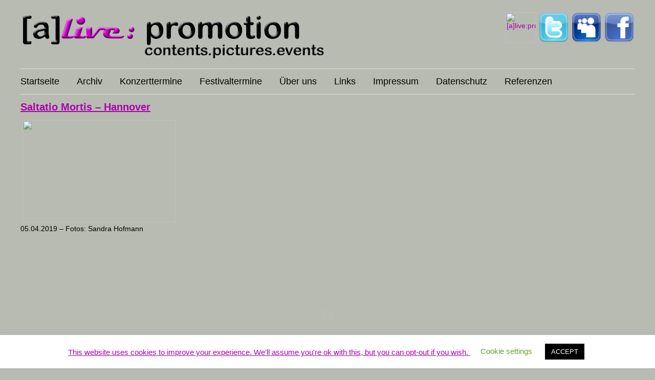

--- FILE ---
content_type: text/html; charset=UTF-8
request_url: https://www.alive-erfurt.de/samo-hannover/nggallery/slideshow
body_size: 14335
content:
﻿<!DOCTYPE html PUBLIC "-//W3C//DTD XHTML 1.0 Transitional//EN" "//www.w3.org/TR/xhtml1/DTD/xhtml1-transitional.dtd">
<html xmlns="//www.w3.org/1999/xhtml" lang="de">
<head profile="//gmpg.org/xfn/11">
<meta http-equiv="Content-Type" content="text/html; charset=UTF-8" />
<meta name="generator" content="WordPress 6.1.9" />
<meta http-equiv="content-type" content="text/html; charset=UTF-8" />
<meta name="author" content=”alive promotion” />
<meta name=”description” content=”” />
<meta name=”robots” content=”follow” />
<title>[a]live: promotion »  &raquo; Saltatio Mortis &#8211; Hannover</title>
<link rel="stylesheet" href="https://www.alive-erfurt.de/wp-content/themes/alive/style.css" type="text/css" media="screen" />
<link rel=”alternate” type=”application/rss+xml” title=”RSS 2.0? href=”” />
<link rel=”alternate” type=”application/atom+xml” title=”Atom 1.0? href=”” />
<link rel=”pingback” href=”” />
<link rel="icon" href="//www.alive-erfurt.de/content/favicon.ico" type="image/x-icon" />
<meta name='robots' content='max-image-preview:large' />
<link rel='dns-prefetch' href='//use.fontawesome.com' />
<link rel="alternate" type="application/rss+xml" title="[a]live: promotion &raquo; Saltatio Mortis &#8211; Hannover-Kommentar-Feed" href="https://www.alive-erfurt.de/samo-hannover/feed" />
<script type="text/javascript">
window._wpemojiSettings = {"baseUrl":"https:\/\/s.w.org\/images\/core\/emoji\/14.0.0\/72x72\/","ext":".png","svgUrl":"https:\/\/s.w.org\/images\/core\/emoji\/14.0.0\/svg\/","svgExt":".svg","source":{"concatemoji":"https:\/\/www.alive-erfurt.de\/wp-includes\/js\/wp-emoji-release.min.js?ver=6.1.9"}};
/*! This file is auto-generated */
!function(e,a,t){var n,r,o,i=a.createElement("canvas"),p=i.getContext&&i.getContext("2d");function s(e,t){var a=String.fromCharCode,e=(p.clearRect(0,0,i.width,i.height),p.fillText(a.apply(this,e),0,0),i.toDataURL());return p.clearRect(0,0,i.width,i.height),p.fillText(a.apply(this,t),0,0),e===i.toDataURL()}function c(e){var t=a.createElement("script");t.src=e,t.defer=t.type="text/javascript",a.getElementsByTagName("head")[0].appendChild(t)}for(o=Array("flag","emoji"),t.supports={everything:!0,everythingExceptFlag:!0},r=0;r<o.length;r++)t.supports[o[r]]=function(e){if(p&&p.fillText)switch(p.textBaseline="top",p.font="600 32px Arial",e){case"flag":return s([127987,65039,8205,9895,65039],[127987,65039,8203,9895,65039])?!1:!s([55356,56826,55356,56819],[55356,56826,8203,55356,56819])&&!s([55356,57332,56128,56423,56128,56418,56128,56421,56128,56430,56128,56423,56128,56447],[55356,57332,8203,56128,56423,8203,56128,56418,8203,56128,56421,8203,56128,56430,8203,56128,56423,8203,56128,56447]);case"emoji":return!s([129777,127995,8205,129778,127999],[129777,127995,8203,129778,127999])}return!1}(o[r]),t.supports.everything=t.supports.everything&&t.supports[o[r]],"flag"!==o[r]&&(t.supports.everythingExceptFlag=t.supports.everythingExceptFlag&&t.supports[o[r]]);t.supports.everythingExceptFlag=t.supports.everythingExceptFlag&&!t.supports.flag,t.DOMReady=!1,t.readyCallback=function(){t.DOMReady=!0},t.supports.everything||(n=function(){t.readyCallback()},a.addEventListener?(a.addEventListener("DOMContentLoaded",n,!1),e.addEventListener("load",n,!1)):(e.attachEvent("onload",n),a.attachEvent("onreadystatechange",function(){"complete"===a.readyState&&t.readyCallback()})),(e=t.source||{}).concatemoji?c(e.concatemoji):e.wpemoji&&e.twemoji&&(c(e.twemoji),c(e.wpemoji)))}(window,document,window._wpemojiSettings);
</script>
<style type="text/css">
img.wp-smiley,
img.emoji {
	display: inline !important;
	border: none !important;
	box-shadow: none !important;
	height: 1em !important;
	width: 1em !important;
	margin: 0 0.07em !important;
	vertical-align: -0.1em !important;
	background: none !important;
	padding: 0 !important;
}
</style>
	<link rel='stylesheet' id='wp-block-library-css' href='https://www.alive-erfurt.de/wp-includes/css/dist/block-library/style.min.css?ver=6.1.9' type='text/css' media='all' />
<link rel='stylesheet' id='classic-theme-styles-css' href='https://www.alive-erfurt.de/wp-includes/css/classic-themes.min.css?ver=1' type='text/css' media='all' />
<style id='global-styles-inline-css' type='text/css'>
body{--wp--preset--color--black: #000000;--wp--preset--color--cyan-bluish-gray: #abb8c3;--wp--preset--color--white: #ffffff;--wp--preset--color--pale-pink: #f78da7;--wp--preset--color--vivid-red: #cf2e2e;--wp--preset--color--luminous-vivid-orange: #ff6900;--wp--preset--color--luminous-vivid-amber: #fcb900;--wp--preset--color--light-green-cyan: #7bdcb5;--wp--preset--color--vivid-green-cyan: #00d084;--wp--preset--color--pale-cyan-blue: #8ed1fc;--wp--preset--color--vivid-cyan-blue: #0693e3;--wp--preset--color--vivid-purple: #9b51e0;--wp--preset--gradient--vivid-cyan-blue-to-vivid-purple: linear-gradient(135deg,rgba(6,147,227,1) 0%,rgb(155,81,224) 100%);--wp--preset--gradient--light-green-cyan-to-vivid-green-cyan: linear-gradient(135deg,rgb(122,220,180) 0%,rgb(0,208,130) 100%);--wp--preset--gradient--luminous-vivid-amber-to-luminous-vivid-orange: linear-gradient(135deg,rgba(252,185,0,1) 0%,rgba(255,105,0,1) 100%);--wp--preset--gradient--luminous-vivid-orange-to-vivid-red: linear-gradient(135deg,rgba(255,105,0,1) 0%,rgb(207,46,46) 100%);--wp--preset--gradient--very-light-gray-to-cyan-bluish-gray: linear-gradient(135deg,rgb(238,238,238) 0%,rgb(169,184,195) 100%);--wp--preset--gradient--cool-to-warm-spectrum: linear-gradient(135deg,rgb(74,234,220) 0%,rgb(151,120,209) 20%,rgb(207,42,186) 40%,rgb(238,44,130) 60%,rgb(251,105,98) 80%,rgb(254,248,76) 100%);--wp--preset--gradient--blush-light-purple: linear-gradient(135deg,rgb(255,206,236) 0%,rgb(152,150,240) 100%);--wp--preset--gradient--blush-bordeaux: linear-gradient(135deg,rgb(254,205,165) 0%,rgb(254,45,45) 50%,rgb(107,0,62) 100%);--wp--preset--gradient--luminous-dusk: linear-gradient(135deg,rgb(255,203,112) 0%,rgb(199,81,192) 50%,rgb(65,88,208) 100%);--wp--preset--gradient--pale-ocean: linear-gradient(135deg,rgb(255,245,203) 0%,rgb(182,227,212) 50%,rgb(51,167,181) 100%);--wp--preset--gradient--electric-grass: linear-gradient(135deg,rgb(202,248,128) 0%,rgb(113,206,126) 100%);--wp--preset--gradient--midnight: linear-gradient(135deg,rgb(2,3,129) 0%,rgb(40,116,252) 100%);--wp--preset--duotone--dark-grayscale: url('#wp-duotone-dark-grayscale');--wp--preset--duotone--grayscale: url('#wp-duotone-grayscale');--wp--preset--duotone--purple-yellow: url('#wp-duotone-purple-yellow');--wp--preset--duotone--blue-red: url('#wp-duotone-blue-red');--wp--preset--duotone--midnight: url('#wp-duotone-midnight');--wp--preset--duotone--magenta-yellow: url('#wp-duotone-magenta-yellow');--wp--preset--duotone--purple-green: url('#wp-duotone-purple-green');--wp--preset--duotone--blue-orange: url('#wp-duotone-blue-orange');--wp--preset--font-size--small: 13px;--wp--preset--font-size--medium: 20px;--wp--preset--font-size--large: 36px;--wp--preset--font-size--x-large: 42px;--wp--preset--spacing--20: 0.44rem;--wp--preset--spacing--30: 0.67rem;--wp--preset--spacing--40: 1rem;--wp--preset--spacing--50: 1.5rem;--wp--preset--spacing--60: 2.25rem;--wp--preset--spacing--70: 3.38rem;--wp--preset--spacing--80: 5.06rem;}:where(.is-layout-flex){gap: 0.5em;}body .is-layout-flow > .alignleft{float: left;margin-inline-start: 0;margin-inline-end: 2em;}body .is-layout-flow > .alignright{float: right;margin-inline-start: 2em;margin-inline-end: 0;}body .is-layout-flow > .aligncenter{margin-left: auto !important;margin-right: auto !important;}body .is-layout-constrained > .alignleft{float: left;margin-inline-start: 0;margin-inline-end: 2em;}body .is-layout-constrained > .alignright{float: right;margin-inline-start: 2em;margin-inline-end: 0;}body .is-layout-constrained > .aligncenter{margin-left: auto !important;margin-right: auto !important;}body .is-layout-constrained > :where(:not(.alignleft):not(.alignright):not(.alignfull)){max-width: var(--wp--style--global--content-size);margin-left: auto !important;margin-right: auto !important;}body .is-layout-constrained > .alignwide{max-width: var(--wp--style--global--wide-size);}body .is-layout-flex{display: flex;}body .is-layout-flex{flex-wrap: wrap;align-items: center;}body .is-layout-flex > *{margin: 0;}:where(.wp-block-columns.is-layout-flex){gap: 2em;}.has-black-color{color: var(--wp--preset--color--black) !important;}.has-cyan-bluish-gray-color{color: var(--wp--preset--color--cyan-bluish-gray) !important;}.has-white-color{color: var(--wp--preset--color--white) !important;}.has-pale-pink-color{color: var(--wp--preset--color--pale-pink) !important;}.has-vivid-red-color{color: var(--wp--preset--color--vivid-red) !important;}.has-luminous-vivid-orange-color{color: var(--wp--preset--color--luminous-vivid-orange) !important;}.has-luminous-vivid-amber-color{color: var(--wp--preset--color--luminous-vivid-amber) !important;}.has-light-green-cyan-color{color: var(--wp--preset--color--light-green-cyan) !important;}.has-vivid-green-cyan-color{color: var(--wp--preset--color--vivid-green-cyan) !important;}.has-pale-cyan-blue-color{color: var(--wp--preset--color--pale-cyan-blue) !important;}.has-vivid-cyan-blue-color{color: var(--wp--preset--color--vivid-cyan-blue) !important;}.has-vivid-purple-color{color: var(--wp--preset--color--vivid-purple) !important;}.has-black-background-color{background-color: var(--wp--preset--color--black) !important;}.has-cyan-bluish-gray-background-color{background-color: var(--wp--preset--color--cyan-bluish-gray) !important;}.has-white-background-color{background-color: var(--wp--preset--color--white) !important;}.has-pale-pink-background-color{background-color: var(--wp--preset--color--pale-pink) !important;}.has-vivid-red-background-color{background-color: var(--wp--preset--color--vivid-red) !important;}.has-luminous-vivid-orange-background-color{background-color: var(--wp--preset--color--luminous-vivid-orange) !important;}.has-luminous-vivid-amber-background-color{background-color: var(--wp--preset--color--luminous-vivid-amber) !important;}.has-light-green-cyan-background-color{background-color: var(--wp--preset--color--light-green-cyan) !important;}.has-vivid-green-cyan-background-color{background-color: var(--wp--preset--color--vivid-green-cyan) !important;}.has-pale-cyan-blue-background-color{background-color: var(--wp--preset--color--pale-cyan-blue) !important;}.has-vivid-cyan-blue-background-color{background-color: var(--wp--preset--color--vivid-cyan-blue) !important;}.has-vivid-purple-background-color{background-color: var(--wp--preset--color--vivid-purple) !important;}.has-black-border-color{border-color: var(--wp--preset--color--black) !important;}.has-cyan-bluish-gray-border-color{border-color: var(--wp--preset--color--cyan-bluish-gray) !important;}.has-white-border-color{border-color: var(--wp--preset--color--white) !important;}.has-pale-pink-border-color{border-color: var(--wp--preset--color--pale-pink) !important;}.has-vivid-red-border-color{border-color: var(--wp--preset--color--vivid-red) !important;}.has-luminous-vivid-orange-border-color{border-color: var(--wp--preset--color--luminous-vivid-orange) !important;}.has-luminous-vivid-amber-border-color{border-color: var(--wp--preset--color--luminous-vivid-amber) !important;}.has-light-green-cyan-border-color{border-color: var(--wp--preset--color--light-green-cyan) !important;}.has-vivid-green-cyan-border-color{border-color: var(--wp--preset--color--vivid-green-cyan) !important;}.has-pale-cyan-blue-border-color{border-color: var(--wp--preset--color--pale-cyan-blue) !important;}.has-vivid-cyan-blue-border-color{border-color: var(--wp--preset--color--vivid-cyan-blue) !important;}.has-vivid-purple-border-color{border-color: var(--wp--preset--color--vivid-purple) !important;}.has-vivid-cyan-blue-to-vivid-purple-gradient-background{background: var(--wp--preset--gradient--vivid-cyan-blue-to-vivid-purple) !important;}.has-light-green-cyan-to-vivid-green-cyan-gradient-background{background: var(--wp--preset--gradient--light-green-cyan-to-vivid-green-cyan) !important;}.has-luminous-vivid-amber-to-luminous-vivid-orange-gradient-background{background: var(--wp--preset--gradient--luminous-vivid-amber-to-luminous-vivid-orange) !important;}.has-luminous-vivid-orange-to-vivid-red-gradient-background{background: var(--wp--preset--gradient--luminous-vivid-orange-to-vivid-red) !important;}.has-very-light-gray-to-cyan-bluish-gray-gradient-background{background: var(--wp--preset--gradient--very-light-gray-to-cyan-bluish-gray) !important;}.has-cool-to-warm-spectrum-gradient-background{background: var(--wp--preset--gradient--cool-to-warm-spectrum) !important;}.has-blush-light-purple-gradient-background{background: var(--wp--preset--gradient--blush-light-purple) !important;}.has-blush-bordeaux-gradient-background{background: var(--wp--preset--gradient--blush-bordeaux) !important;}.has-luminous-dusk-gradient-background{background: var(--wp--preset--gradient--luminous-dusk) !important;}.has-pale-ocean-gradient-background{background: var(--wp--preset--gradient--pale-ocean) !important;}.has-electric-grass-gradient-background{background: var(--wp--preset--gradient--electric-grass) !important;}.has-midnight-gradient-background{background: var(--wp--preset--gradient--midnight) !important;}.has-small-font-size{font-size: var(--wp--preset--font-size--small) !important;}.has-medium-font-size{font-size: var(--wp--preset--font-size--medium) !important;}.has-large-font-size{font-size: var(--wp--preset--font-size--large) !important;}.has-x-large-font-size{font-size: var(--wp--preset--font-size--x-large) !important;}
.wp-block-navigation a:where(:not(.wp-element-button)){color: inherit;}
:where(.wp-block-columns.is-layout-flex){gap: 2em;}
.wp-block-pullquote{font-size: 1.5em;line-height: 1.6;}
</style>
<link rel='stylesheet' id='contact-form-7-css' href='https://www.alive-erfurt.de/wp-content/plugins/contact-form-7/includes/css/styles.css?ver=5.6.4' type='text/css' media='all' />
<link rel='stylesheet' id='cookie-law-info-css' href='https://www.alive-erfurt.de/wp-content/plugins/cookie-law-info/legacy/public/css/cookie-law-info-public.css?ver=3.0.5' type='text/css' media='all' />
<link rel='stylesheet' id='cookie-law-info-gdpr-css' href='https://www.alive-erfurt.de/wp-content/plugins/cookie-law-info/legacy/public/css/cookie-law-info-gdpr.css?ver=3.0.5' type='text/css' media='all' />
<link rel='stylesheet' id='ngg_trigger_buttons-css' href='https://www.alive-erfurt.de/wp-content/plugins/nextgen-gallery/products/photocrati_nextgen/modules/nextgen_gallery_display/static/trigger_buttons.css?ver=3.30' type='text/css' media='all' />
<link rel='stylesheet' id='shutter-0-css' href='https://www.alive-erfurt.de/wp-content/plugins/nextgen-gallery/products/photocrati_nextgen/modules/lightbox/static/shutter/shutter.css?ver=3.30' type='text/css' media='all' />
<link rel='stylesheet' id='fontawesome_v4_shim_style-css' href='https://use.fontawesome.com/releases/v5.3.1/css/v4-shims.css?ver=6.1.9' type='text/css' media='all' />
<link rel='stylesheet' id='fontawesome-css' href='https://use.fontawesome.com/releases/v5.3.1/css/all.css?ver=6.1.9' type='text/css' media='all' />
<link rel='stylesheet' id='nextgen_basic_thumbnails_style-css' href='https://www.alive-erfurt.de/wp-content/plugins/nextgen-gallery/products/photocrati_nextgen/modules/nextgen_basic_gallery/static/thumbnails/nextgen_basic_thumbnails.css?ver=3.30' type='text/css' media='all' />
<link rel='stylesheet' id='nextgen_pagination_style-css' href='https://www.alive-erfurt.de/wp-content/plugins/nextgen-gallery/products/photocrati_nextgen/modules/nextgen_pagination/static/style.css?ver=3.30' type='text/css' media='all' />
<link rel='stylesheet' id='ngg_basic_slideshow_style-css' href='https://www.alive-erfurt.de/wp-content/plugins/nextgen-gallery/products/photocrati_nextgen/modules/nextgen_basic_gallery/static/slideshow/ngg_basic_slideshow.css?ver=3.30' type='text/css' media='all' />
<link rel='stylesheet' id='ngg_slick_slideshow_style-css' href='https://www.alive-erfurt.de/wp-content/plugins/nextgen-gallery/products/photocrati_nextgen/modules/nextgen_basic_gallery/static/slideshow/slick/slick.css?ver=3.30' type='text/css' media='all' />
<link rel='stylesheet' id='ngg_slick_slideshow_theme-css' href='https://www.alive-erfurt.de/wp-content/plugins/nextgen-gallery/products/photocrati_nextgen/modules/nextgen_basic_gallery/static/slideshow/slick/slick-theme.css?ver=3.30' type='text/css' media='all' />
<script type='text/javascript' src='https://www.alive-erfurt.de/wp-includes/js/jquery/jquery.min.js?ver=3.6.1' id='jquery-core-js'></script>
<script type='text/javascript' src='https://www.alive-erfurt.de/wp-includes/js/jquery/jquery-migrate.min.js?ver=3.3.2' id='jquery-migrate-js'></script>
<script type='text/javascript' id='cookie-law-info-js-extra'>
/* <![CDATA[ */
var Cli_Data = {"nn_cookie_ids":[],"cookielist":[],"non_necessary_cookies":[],"ccpaEnabled":"","ccpaRegionBased":"","ccpaBarEnabled":"","strictlyEnabled":["necessary","obligatoire"],"ccpaType":"gdpr","js_blocking":"","custom_integration":"","triggerDomRefresh":"","secure_cookies":""};
var cli_cookiebar_settings = {"animate_speed_hide":"500","animate_speed_show":"500","background":"#FFF","border":"#b1a6a6c2","border_on":"","button_1_button_colour":"#000","button_1_button_hover":"#000000","button_1_link_colour":"#fff","button_1_as_button":"1","button_1_new_win":"","button_2_button_colour":"#333","button_2_button_hover":"#292929","button_2_link_colour":"#444","button_2_as_button":"","button_2_hidebar":"","button_3_button_colour":"#000","button_3_button_hover":"#000000","button_3_link_colour":"#fff","button_3_as_button":"1","button_3_new_win":"","button_4_button_colour":"#000","button_4_button_hover":"#000000","button_4_link_colour":"#62a329","button_4_as_button":"","button_7_button_colour":"#61a229","button_7_button_hover":"#4e8221","button_7_link_colour":"#fff","button_7_as_button":"1","button_7_new_win":"","font_family":"inherit","header_fix":"","notify_animate_hide":"1","notify_animate_show":"","notify_div_id":"#cookie-law-info-bar","notify_position_horizontal":"right","notify_position_vertical":"bottom","scroll_close":"","scroll_close_reload":"","accept_close_reload":"","reject_close_reload":"","showagain_tab":"1","showagain_background":"#fff","showagain_border":"#000","showagain_div_id":"#cookie-law-info-again","showagain_x_position":"100px","text":"#000","show_once_yn":"","show_once":"10000","logging_on":"","as_popup":"","popup_overlay":"1","bar_heading_text":"","cookie_bar_as":"banner","popup_showagain_position":"bottom-right","widget_position":"left"};
var log_object = {"ajax_url":"https:\/\/www.alive-erfurt.de\/wp-admin\/admin-ajax.php"};
/* ]]> */
</script>
<script type='text/javascript' src='https://www.alive-erfurt.de/wp-content/plugins/cookie-law-info/legacy/public/js/cookie-law-info-public.js?ver=3.0.5' id='cookie-law-info-js'></script>
<script type='text/javascript' id='photocrati_ajax-js-extra'>
/* <![CDATA[ */
var photocrati_ajax = {"url":"https:\/\/www.alive-erfurt.de\/index.php?photocrati_ajax=1","wp_home_url":"https:\/\/www.alive-erfurt.de","wp_site_url":"https:\/\/www.alive-erfurt.de","wp_root_url":"https:\/\/www.alive-erfurt.de","wp_plugins_url":"https:\/\/www.alive-erfurt.de\/wp-content\/plugins","wp_content_url":"https:\/\/www.alive-erfurt.de\/wp-content","wp_includes_url":"https:\/\/www.alive-erfurt.de\/wp-includes\/","ngg_param_slug":"nggallery"};
/* ]]> */
</script>
<script type='text/javascript' src='https://www.alive-erfurt.de/wp-content/plugins/nextgen-gallery/products/photocrati_nextgen/modules/ajax/static/ajax.min.js?ver=3.30' id='photocrati_ajax-js'></script>
<script type='text/javascript' src='https://www.alive-erfurt.de/wp-content/plugins/nextgen-gallery/products/photocrati_nextgen/modules/nextgen_basic_gallery/static/thumbnails/nextgen_basic_thumbnails.js?ver=3.30' id='photocrati-nextgen_basic_thumbnails-js'></script>
<script type='text/javascript' src='https://use.fontawesome.com/releases/v5.3.1/js/v4-shims.js?ver=5.3.1' id='fontawesome_v4_shim-js'></script>
<script type='text/javascript' defer integrity="sha384-kW+oWsYx3YpxvjtZjFXqazFpA7UP/MbiY4jvs+RWZo2+N94PFZ36T6TFkc9O3qoB" crossorigin="anonymous" data-auto-replace-svg="false" data-keep-original-source="false" data-search-pseudo-elements src='https://use.fontawesome.com/releases/v5.3.1/js/all.js?ver=5.3.1' id='fontawesome-js'></script>
<script type='text/javascript' src='https://www.alive-erfurt.de/wp-content/plugins/nextgen-gallery/products/photocrati_nextgen/modules/nextgen_basic_gallery/static/slideshow/slick/slick-1.8.0-modded.js?ver=3.30' id='ngg_slick-js'></script>
<script type='text/javascript' src='https://www.alive-erfurt.de/wp-content/plugins/nextgen-gallery/products/photocrati_nextgen/modules/nextgen_basic_gallery/static/slideshow/ngg_basic_slideshow.js?ver=3.30' id='photocrati-nextgen_basic_slideshow-js'></script>
<link rel="https://api.w.org/" href="https://www.alive-erfurt.de/wp-json/" /><link rel="alternate" type="application/json" href="https://www.alive-erfurt.de/wp-json/wp/v2/posts/74903" /><link rel="EditURI" type="application/rsd+xml" title="RSD" href="https://www.alive-erfurt.de/xmlrpc.php?rsd" />
<link rel="wlwmanifest" type="application/wlwmanifest+xml" href="https://www.alive-erfurt.de/wp-includes/wlwmanifest.xml" />
<meta name="generator" content="WordPress 6.1.9" />
<link rel="canonical" href="https://www.alive-erfurt.de/samo-hannover" />
<link rel='shortlink' href='https://www.alive-erfurt.de/?p=74903' />
<link rel="alternate" type="application/json+oembed" href="https://www.alive-erfurt.de/wp-json/oembed/1.0/embed?url=https%3A%2F%2Fwww.alive-erfurt.de%2Fsamo-hannover" />
<link rel="alternate" type="text/xml+oembed" href="https://www.alive-erfurt.de/wp-json/oembed/1.0/embed?url=https%3A%2F%2Fwww.alive-erfurt.de%2Fsamo-hannover&#038;format=xml" />
<!-- Analytics by WP Statistics v13.2.7 - https://wp-statistics.com/ -->
<script>var WP_Statistics_http = new XMLHttpRequest();WP_Statistics_http.open('GET', 'https://www.alive-erfurt.de/wp-json/wp-statistics/v2/hit?_=1769012203&_wpnonce=cc4ba5170e&wp_statistics_hit_rest=yes&referred=https%3A%2F%2Fwww.alive-erfurt.de&exclusion_match=yes&exclusion_reason=CrawlerDetect&track_all=1&current_page_type=post&current_page_id=74903&search_query&page_uri=/samo-hannover/nggallery/slideshow', true);WP_Statistics_http.setRequestHeader("Content-Type", "application/json;charset=UTF-8");WP_Statistics_http.send(null);</script>
<link id='MediaRSS' rel='alternate' type='application/rss+xml' title='NextGEN Gallery RSS Feed' href='https://www.alive-erfurt.de/wp-content/plugins/nextgen-gallery/products/photocrati_nextgen/modules/ngglegacy/xml/media-rss.php' />
 
<link rel="stylesheet" href="//www.alive-erfurt.de/wp-content/ngg_styles/nggallery.css" type="text/css" media="screen" />
</head>
<body>
<div id="ie">
<!--[if IE]>
<table>
<tr>
<td style="width:1200px">
<![endif]-->
<div id="header">
	<div id="headerbanner">
		<a href=//www.alive-erfurt.de><img src="//www.alive-erfurt.de/uploads/2009/10/banner03.png" width=600 height=99 border=0 alt="[a]live: promotion"></a>
	</div>
	<div id="communities">
				<a href="//www.instagram.com/alive.promotion"_blank"><img src="https://upload.wikimedia.org/wikipedia/commons/thumb/a/a5/Instagram_icon.png/1200px-Instagram_icon.png" width=60 height=60 alt="[a]live:promotion@instagram"></a>
                <a href="//twitter.com/alivepromotion" target="_blank"><img src="//www.alive-erfurt.de/uploads/2009/10/twitter-logo.png" width="60" height="60" border=0 alt="[a]live: promotion@twitter"></a>
                <a href="//www.myspace.com/aliveerfurt" target="_blank"><img src="//www.alive-erfurt.de/uploads/2009/10/myspace-logo.png" width="60" height="60" border=0 alt="[a]live: promotion@myspace"></a>
                <a href="//www.facebook.com/alive.promotion" target="_blank"><img src="//www.alive-erfurt.de/uploads/2009/10/FaceBook-Logo.png" width="60" height="60" border=0 alt="[a]live: promotion@facebook"></a>
        </div>
</div>
<div id="pages">
	<ul>
		<li>
			<a href=//www.alive-erfurt.de>Startseite</a>
		</li>
		<li class="page_item page-item-1522"><a href="https://www.alive-erfurt.de/archiv">Archiv</a></li>
<li class="page_item page-item-2972"><a href="https://www.alive-erfurt.de/konzerttermine">Konzerttermine</a></li>
<li class="page_item page-item-5074"><a href="https://www.alive-erfurt.de/festivaltermine">Festivaltermine</a></li>
<li class="page_item page-item-11"><a href="https://www.alive-erfurt.de/ueber-uns">Über uns</a></li>
<li class="page_item page-item-340"><a href="https://www.alive-erfurt.de/links">Links</a></li>
<li class="page_item page-item-14"><a href="https://www.alive-erfurt.de/impressum">Impressum</a></li>
<li class="page_item page-item-59078"><a href="https://www.alive-erfurt.de/datenschutz">Datenschutz</a></li>
<li class="page_item page-item-6111"><a href="https://www.alive-erfurt.de/referenzen">Referenzen</a></li>
	</ul>
</div>
	<div id="content">
<div class="post">
<h1><a href="https://www.alive-erfurt.de/samo-hannover" rel="bookmark" title="Link zu Saltatio Mortis &#8211; Hannover">Saltatio Mortis &#8211; Hannover</a></h1>
<p><a href="https://www.alive-erfurt.de/samo-hannover"><img decoding="async" class="ngg-singlepic ngg-none" src="https://www.alive-erfurt.de/galerie/2019/04/05/SaltatioMortis/SaltatioMortis-058.jpg" alt=" " width="300" height="200" /></a>05.04.2019 &#8211; Fotos: Sandra Hofmann<span id="more-74903"></span> 

<div class="ngg-galleryoverview ngg-slideshow"
	 id="ngg-slideshow-4fdefdf7fe3e67168ecb3dbd10d12799-10215333640"
     data-gallery-id="4fdefdf7fe3e67168ecb3dbd10d12799"
     style="max-width: 320px; max-height: 240px;">

 	<div id="ngg-image-0" class="ngg-gallery-slideshow-image" style="height:240px">

        <a href="https://www.alive-erfurt.de/galerie/2019/04/05/SaltatioMortis/SaltatioMortis-000.jpg"
           title="Mit dem aktuellen Album „Brot und Spiele“ setzen Saltatio Mortis erneut auf zeitkritische Themen und nehmen wie gewohnt kein Blatt vor den Mund, wenn sie wie so oft den Finger in so manche gesellschaftliche Wunde legen. Am vergangenen Freitag heizten sie dem Hannoveraner Publikum ordentlich ein. Es brannte die Luft, es rann der Schweiß und gemeinschaftlich sprang und tanzte man sich in Extase. Im Bild: Indecent Behavior ; Foto: Sandra Hofmann"
           data-src="https://www.alive-erfurt.de/galerie/2019/04/05/SaltatioMortis/SaltatioMortis-000.jpg"
           data-thumbnail="https://www.alive-erfurt.de/galerie/2019/04/05/SaltatioMortis/thumbs/thumbs_SaltatioMortis-000.jpg"
           data-image-id="95007"
           data-title="SALTATIO MORTIS auf Brot und Spiele Tour 2019"
           data-description="Mit dem aktuellen Album „Brot und Spiele“ setzen Saltatio Mortis erneut auf zeitkritische Themen und nehmen wie gewohnt kein Blatt vor den Mund, wenn sie wie so oft den Finger in so manche gesellschaftliche Wunde legen. Am vergangenen Freitag heizten sie dem Hannoveraner Publikum ordentlich ein. Es brannte die Luft, es rann der Schweiß und gemeinschaftlich sprang und tanzte man sich in Extase. Im Bild: Indecent Behavior ; Foto: Sandra Hofmann"
           class="shutterset_4fdefdf7fe3e67168ecb3dbd10d12799">

            <img data-image-id='95007'
                 title="Mit dem aktuellen Album „Brot und Spiele“ setzen Saltatio Mortis erneut auf zeitkritische Themen und nehmen wie gewohnt kein Blatt vor den Mund, wenn sie wie so oft den Finger in so manche gesellschaftliche Wunde legen. Am vergangenen Freitag heizten sie dem Hannoveraner Publikum ordentlich ein. Es brannte die Luft, es rann der Schweiß und gemeinschaftlich sprang und tanzte man sich in Extase. Im Bild: Indecent Behavior ; Foto: Sandra Hofmann"
                 alt="SALTATIO MORTIS auf Brot und Spiele Tour 2019"
                 src="https://www.alive-erfurt.de/galerie/2019/04/05/SaltatioMortis/SaltatioMortis-000.jpg"
                 style="max-height: 220px;"/>
        </a>

        </div> 
<div id="ngg-image-1" class="ngg-gallery-slideshow-image" style="height:240px">

        <a href="https://www.alive-erfurt.de/galerie/2019/04/05/SaltatioMortis/SaltatioMortis-001.jpg"
           title="Mit dem aktuellen Album „Brot und Spiele“ setzen Saltatio Mortis erneut auf zeitkritische Themen und nehmen wie gewohnt kein Blatt vor den Mund, wenn sie wie so oft den Finger in so manche gesellschaftliche Wunde legen. Am vergangenen Freitag heizten sie dem Hannoveraner Publikum ordentlich ein. Es brannte die Luft, es rann der Schweiß und gemeinschaftlich sprang und tanzte man sich in Extase. Im Bild: Indecent Behavior ; Foto: Sandra Hofmann"
           data-src="https://www.alive-erfurt.de/galerie/2019/04/05/SaltatioMortis/SaltatioMortis-001.jpg"
           data-thumbnail="https://www.alive-erfurt.de/galerie/2019/04/05/SaltatioMortis/thumbs/thumbs_SaltatioMortis-001.jpg"
           data-image-id="95008"
           data-title="SALTATIO MORTIS auf Brot und Spiele Tour 2019"
           data-description="Mit dem aktuellen Album „Brot und Spiele“ setzen Saltatio Mortis erneut auf zeitkritische Themen und nehmen wie gewohnt kein Blatt vor den Mund, wenn sie wie so oft den Finger in so manche gesellschaftliche Wunde legen. Am vergangenen Freitag heizten sie dem Hannoveraner Publikum ordentlich ein. Es brannte die Luft, es rann der Schweiß und gemeinschaftlich sprang und tanzte man sich in Extase. Im Bild: Indecent Behavior ; Foto: Sandra Hofmann"
           class="shutterset_4fdefdf7fe3e67168ecb3dbd10d12799">

            <img data-image-id='95008'
                 title="Mit dem aktuellen Album „Brot und Spiele“ setzen Saltatio Mortis erneut auf zeitkritische Themen und nehmen wie gewohnt kein Blatt vor den Mund, wenn sie wie so oft den Finger in so manche gesellschaftliche Wunde legen. Am vergangenen Freitag heizten sie dem Hannoveraner Publikum ordentlich ein. Es brannte die Luft, es rann der Schweiß und gemeinschaftlich sprang und tanzte man sich in Extase. Im Bild: Indecent Behavior ; Foto: Sandra Hofmann"
                 alt="SALTATIO MORTIS auf Brot und Spiele Tour 2019"
                 src="https://www.alive-erfurt.de/galerie/2019/04/05/SaltatioMortis/SaltatioMortis-001.jpg"
                 style="max-height: 220px;"/>
        </a>

        </div> 
<div id="ngg-image-2" class="ngg-gallery-slideshow-image" style="height:240px">

        <a href="https://www.alive-erfurt.de/galerie/2019/04/05/SaltatioMortis/SaltatioMortis-002.jpg"
           title="Mit dem aktuellen Album „Brot und Spiele“ setzen Saltatio Mortis erneut auf zeitkritische Themen und nehmen wie gewohnt kein Blatt vor den Mund, wenn sie wie so oft den Finger in so manche gesellschaftliche Wunde legen. Am vergangenen Freitag heizten sie dem Hannoveraner Publikum ordentlich ein. Es brannte die Luft, es rann der Schweiß und gemeinschaftlich sprang und tanzte man sich in Extase. Im Bild: Indecent Behavior ; Foto: Sandra Hofmann"
           data-src="https://www.alive-erfurt.de/galerie/2019/04/05/SaltatioMortis/SaltatioMortis-002.jpg"
           data-thumbnail="https://www.alive-erfurt.de/galerie/2019/04/05/SaltatioMortis/thumbs/thumbs_SaltatioMortis-002.jpg"
           data-image-id="95009"
           data-title="SALTATIO MORTIS auf Brot und Spiele Tour 2019"
           data-description="Mit dem aktuellen Album „Brot und Spiele“ setzen Saltatio Mortis erneut auf zeitkritische Themen und nehmen wie gewohnt kein Blatt vor den Mund, wenn sie wie so oft den Finger in so manche gesellschaftliche Wunde legen. Am vergangenen Freitag heizten sie dem Hannoveraner Publikum ordentlich ein. Es brannte die Luft, es rann der Schweiß und gemeinschaftlich sprang und tanzte man sich in Extase. Im Bild: Indecent Behavior ; Foto: Sandra Hofmann"
           class="shutterset_4fdefdf7fe3e67168ecb3dbd10d12799">

            <img data-image-id='95009'
                 title="Mit dem aktuellen Album „Brot und Spiele“ setzen Saltatio Mortis erneut auf zeitkritische Themen und nehmen wie gewohnt kein Blatt vor den Mund, wenn sie wie so oft den Finger in so manche gesellschaftliche Wunde legen. Am vergangenen Freitag heizten sie dem Hannoveraner Publikum ordentlich ein. Es brannte die Luft, es rann der Schweiß und gemeinschaftlich sprang und tanzte man sich in Extase. Im Bild: Indecent Behavior ; Foto: Sandra Hofmann"
                 alt="SALTATIO MORTIS auf Brot und Spiele Tour 2019"
                 src="https://www.alive-erfurt.de/galerie/2019/04/05/SaltatioMortis/SaltatioMortis-002.jpg"
                 style="max-height: 220px;"/>
        </a>

        </div> 
<div id="ngg-image-3" class="ngg-gallery-slideshow-image" style="height:240px">

        <a href="https://www.alive-erfurt.de/galerie/2019/04/05/SaltatioMortis/SaltatioMortis-003.jpg"
           title="Mit dem aktuellen Album „Brot und Spiele“ setzen Saltatio Mortis erneut auf zeitkritische Themen und nehmen wie gewohnt kein Blatt vor den Mund, wenn sie wie so oft den Finger in so manche gesellschaftliche Wunde legen. Am vergangenen Freitag heizten sie dem Hannoveraner Publikum ordentlich ein. Es brannte die Luft, es rann der Schweiß und gemeinschaftlich sprang und tanzte man sich in Extase. Im Bild: Indecent Behavior ; Foto: Sandra Hofmann"
           data-src="https://www.alive-erfurt.de/galerie/2019/04/05/SaltatioMortis/SaltatioMortis-003.jpg"
           data-thumbnail="https://www.alive-erfurt.de/galerie/2019/04/05/SaltatioMortis/thumbs/thumbs_SaltatioMortis-003.jpg"
           data-image-id="95010"
           data-title="SALTATIO MORTIS auf Brot und Spiele Tour 2019"
           data-description="Mit dem aktuellen Album „Brot und Spiele“ setzen Saltatio Mortis erneut auf zeitkritische Themen und nehmen wie gewohnt kein Blatt vor den Mund, wenn sie wie so oft den Finger in so manche gesellschaftliche Wunde legen. Am vergangenen Freitag heizten sie dem Hannoveraner Publikum ordentlich ein. Es brannte die Luft, es rann der Schweiß und gemeinschaftlich sprang und tanzte man sich in Extase. Im Bild: Indecent Behavior ; Foto: Sandra Hofmann"
           class="shutterset_4fdefdf7fe3e67168ecb3dbd10d12799">

            <img data-image-id='95010'
                 title="Mit dem aktuellen Album „Brot und Spiele“ setzen Saltatio Mortis erneut auf zeitkritische Themen und nehmen wie gewohnt kein Blatt vor den Mund, wenn sie wie so oft den Finger in so manche gesellschaftliche Wunde legen. Am vergangenen Freitag heizten sie dem Hannoveraner Publikum ordentlich ein. Es brannte die Luft, es rann der Schweiß und gemeinschaftlich sprang und tanzte man sich in Extase. Im Bild: Indecent Behavior ; Foto: Sandra Hofmann"
                 alt="SALTATIO MORTIS auf Brot und Spiele Tour 2019"
                 src="https://www.alive-erfurt.de/galerie/2019/04/05/SaltatioMortis/SaltatioMortis-003.jpg"
                 style="max-height: 220px;"/>
        </a>

        </div> 
<div id="ngg-image-4" class="ngg-gallery-slideshow-image" style="height:240px">

        <a href="https://www.alive-erfurt.de/galerie/2019/04/05/SaltatioMortis/SaltatioMortis-004.jpg"
           title="Mit dem aktuellen Album „Brot und Spiele“ setzen Saltatio Mortis erneut auf zeitkritische Themen und nehmen wie gewohnt kein Blatt vor den Mund, wenn sie wie so oft den Finger in so manche gesellschaftliche Wunde legen. Am vergangenen Freitag heizten sie dem Hannoveraner Publikum ordentlich ein. Es brannte die Luft, es rann der Schweiß und gemeinschaftlich sprang und tanzte man sich in Extase. Im Bild: Indecent Behavior ; Foto: Sandra Hofmann"
           data-src="https://www.alive-erfurt.de/galerie/2019/04/05/SaltatioMortis/SaltatioMortis-004.jpg"
           data-thumbnail="https://www.alive-erfurt.de/galerie/2019/04/05/SaltatioMortis/thumbs/thumbs_SaltatioMortis-004.jpg"
           data-image-id="95011"
           data-title="SALTATIO MORTIS auf Brot und Spiele Tour 2019"
           data-description="Mit dem aktuellen Album „Brot und Spiele“ setzen Saltatio Mortis erneut auf zeitkritische Themen und nehmen wie gewohnt kein Blatt vor den Mund, wenn sie wie so oft den Finger in so manche gesellschaftliche Wunde legen. Am vergangenen Freitag heizten sie dem Hannoveraner Publikum ordentlich ein. Es brannte die Luft, es rann der Schweiß und gemeinschaftlich sprang und tanzte man sich in Extase. Im Bild: Indecent Behavior ; Foto: Sandra Hofmann"
           class="shutterset_4fdefdf7fe3e67168ecb3dbd10d12799">

            <img data-image-id='95011'
                 title="Mit dem aktuellen Album „Brot und Spiele“ setzen Saltatio Mortis erneut auf zeitkritische Themen und nehmen wie gewohnt kein Blatt vor den Mund, wenn sie wie so oft den Finger in so manche gesellschaftliche Wunde legen. Am vergangenen Freitag heizten sie dem Hannoveraner Publikum ordentlich ein. Es brannte die Luft, es rann der Schweiß und gemeinschaftlich sprang und tanzte man sich in Extase. Im Bild: Indecent Behavior ; Foto: Sandra Hofmann"
                 alt="SALTATIO MORTIS auf Brot und Spiele Tour 2019"
                 src="https://www.alive-erfurt.de/galerie/2019/04/05/SaltatioMortis/SaltatioMortis-004.jpg"
                 style="max-height: 220px;"/>
        </a>

        </div> 
<div id="ngg-image-5" class="ngg-gallery-slideshow-image" style="height:240px">

        <a href="https://www.alive-erfurt.de/galerie/2019/04/05/SaltatioMortis/SaltatioMortis-005.jpg"
           title="Mit dem aktuellen Album „Brot und Spiele“ setzen Saltatio Mortis erneut auf zeitkritische Themen und nehmen wie gewohnt kein Blatt vor den Mund, wenn sie wie so oft den Finger in so manche gesellschaftliche Wunde legen. Am vergangenen Freitag heizten sie dem Hannoveraner Publikum ordentlich ein. Es brannte die Luft, es rann der Schweiß und gemeinschaftlich sprang und tanzte man sich in Extase. Im Bild: Indecent Behavior ; Foto: Sandra Hofmann"
           data-src="https://www.alive-erfurt.de/galerie/2019/04/05/SaltatioMortis/SaltatioMortis-005.jpg"
           data-thumbnail="https://www.alive-erfurt.de/galerie/2019/04/05/SaltatioMortis/thumbs/thumbs_SaltatioMortis-005.jpg"
           data-image-id="95012"
           data-title="SALTATIO MORTIS auf Brot und Spiele Tour 2019"
           data-description="Mit dem aktuellen Album „Brot und Spiele“ setzen Saltatio Mortis erneut auf zeitkritische Themen und nehmen wie gewohnt kein Blatt vor den Mund, wenn sie wie so oft den Finger in so manche gesellschaftliche Wunde legen. Am vergangenen Freitag heizten sie dem Hannoveraner Publikum ordentlich ein. Es brannte die Luft, es rann der Schweiß und gemeinschaftlich sprang und tanzte man sich in Extase. Im Bild: Indecent Behavior ; Foto: Sandra Hofmann"
           class="shutterset_4fdefdf7fe3e67168ecb3dbd10d12799">

            <img data-image-id='95012'
                 title="Mit dem aktuellen Album „Brot und Spiele“ setzen Saltatio Mortis erneut auf zeitkritische Themen und nehmen wie gewohnt kein Blatt vor den Mund, wenn sie wie so oft den Finger in so manche gesellschaftliche Wunde legen. Am vergangenen Freitag heizten sie dem Hannoveraner Publikum ordentlich ein. Es brannte die Luft, es rann der Schweiß und gemeinschaftlich sprang und tanzte man sich in Extase. Im Bild: Indecent Behavior ; Foto: Sandra Hofmann"
                 alt="SALTATIO MORTIS auf Brot und Spiele Tour 2019"
                 src="https://www.alive-erfurt.de/galerie/2019/04/05/SaltatioMortis/SaltatioMortis-005.jpg"
                 style="max-height: 220px;"/>
        </a>

        </div> 
<div id="ngg-image-6" class="ngg-gallery-slideshow-image" style="height:240px">

        <a href="https://www.alive-erfurt.de/galerie/2019/04/05/SaltatioMortis/SaltatioMortis-006.jpg"
           title="Mit dem aktuellen Album „Brot und Spiele“ setzen Saltatio Mortis erneut auf zeitkritische Themen und nehmen wie gewohnt kein Blatt vor den Mund, wenn sie wie so oft den Finger in so manche gesellschaftliche Wunde legen. Am vergangenen Freitag heizten sie dem Hannoveraner Publikum ordentlich ein. Es brannte die Luft, es rann der Schweiß und gemeinschaftlich sprang und tanzte man sich in Extase. Im Bild: Indecent Behavior ; Foto: Sandra Hofmann"
           data-src="https://www.alive-erfurt.de/galerie/2019/04/05/SaltatioMortis/SaltatioMortis-006.jpg"
           data-thumbnail="https://www.alive-erfurt.de/galerie/2019/04/05/SaltatioMortis/thumbs/thumbs_SaltatioMortis-006.jpg"
           data-image-id="95013"
           data-title="SALTATIO MORTIS auf Brot und Spiele Tour 2019"
           data-description="Mit dem aktuellen Album „Brot und Spiele“ setzen Saltatio Mortis erneut auf zeitkritische Themen und nehmen wie gewohnt kein Blatt vor den Mund, wenn sie wie so oft den Finger in so manche gesellschaftliche Wunde legen. Am vergangenen Freitag heizten sie dem Hannoveraner Publikum ordentlich ein. Es brannte die Luft, es rann der Schweiß und gemeinschaftlich sprang und tanzte man sich in Extase. Im Bild: Indecent Behavior ; Foto: Sandra Hofmann"
           class="shutterset_4fdefdf7fe3e67168ecb3dbd10d12799">

            <img data-image-id='95013'
                 title="Mit dem aktuellen Album „Brot und Spiele“ setzen Saltatio Mortis erneut auf zeitkritische Themen und nehmen wie gewohnt kein Blatt vor den Mund, wenn sie wie so oft den Finger in so manche gesellschaftliche Wunde legen. Am vergangenen Freitag heizten sie dem Hannoveraner Publikum ordentlich ein. Es brannte die Luft, es rann der Schweiß und gemeinschaftlich sprang und tanzte man sich in Extase. Im Bild: Indecent Behavior ; Foto: Sandra Hofmann"
                 alt="SALTATIO MORTIS auf Brot und Spiele Tour 2019"
                 src="https://www.alive-erfurt.de/galerie/2019/04/05/SaltatioMortis/SaltatioMortis-006.jpg"
                 style="max-height: 220px;"/>
        </a>

        </div> 
<div id="ngg-image-7" class="ngg-gallery-slideshow-image" style="height:240px">

        <a href="https://www.alive-erfurt.de/galerie/2019/04/05/SaltatioMortis/SaltatioMortis-007.jpg"
           title="Mit dem aktuellen Album „Brot und Spiele“ setzen Saltatio Mortis erneut auf zeitkritische Themen und nehmen wie gewohnt kein Blatt vor den Mund, wenn sie wie so oft den Finger in so manche gesellschaftliche Wunde legen. Am vergangenen Freitag heizten sie dem Hannoveraner Publikum ordentlich ein. Es brannte die Luft, es rann der Schweiß und gemeinschaftlich sprang und tanzte man sich in Extase. Im Bild: Indecent Behavior ; Foto: Sandra Hofmann"
           data-src="https://www.alive-erfurt.de/galerie/2019/04/05/SaltatioMortis/SaltatioMortis-007.jpg"
           data-thumbnail="https://www.alive-erfurt.de/galerie/2019/04/05/SaltatioMortis/thumbs/thumbs_SaltatioMortis-007.jpg"
           data-image-id="95014"
           data-title="SALTATIO MORTIS auf Brot und Spiele Tour 2019"
           data-description="Mit dem aktuellen Album „Brot und Spiele“ setzen Saltatio Mortis erneut auf zeitkritische Themen und nehmen wie gewohnt kein Blatt vor den Mund, wenn sie wie so oft den Finger in so manche gesellschaftliche Wunde legen. Am vergangenen Freitag heizten sie dem Hannoveraner Publikum ordentlich ein. Es brannte die Luft, es rann der Schweiß und gemeinschaftlich sprang und tanzte man sich in Extase. Im Bild: Indecent Behavior ; Foto: Sandra Hofmann"
           class="shutterset_4fdefdf7fe3e67168ecb3dbd10d12799">

            <img data-image-id='95014'
                 title="Mit dem aktuellen Album „Brot und Spiele“ setzen Saltatio Mortis erneut auf zeitkritische Themen und nehmen wie gewohnt kein Blatt vor den Mund, wenn sie wie so oft den Finger in so manche gesellschaftliche Wunde legen. Am vergangenen Freitag heizten sie dem Hannoveraner Publikum ordentlich ein. Es brannte die Luft, es rann der Schweiß und gemeinschaftlich sprang und tanzte man sich in Extase. Im Bild: Indecent Behavior ; Foto: Sandra Hofmann"
                 alt="SALTATIO MORTIS auf Brot und Spiele Tour 2019"
                 src="https://www.alive-erfurt.de/galerie/2019/04/05/SaltatioMortis/SaltatioMortis-007.jpg"
                 style="max-height: 220px;"/>
        </a>

        </div> 
<div id="ngg-image-8" class="ngg-gallery-slideshow-image" style="height:240px">

        <a href="https://www.alive-erfurt.de/galerie/2019/04/05/SaltatioMortis/SaltatioMortis-008.jpg"
           title="Mit dem aktuellen Album „Brot und Spiele“ setzen Saltatio Mortis erneut auf zeitkritische Themen und nehmen wie gewohnt kein Blatt vor den Mund, wenn sie wie so oft den Finger in so manche gesellschaftliche Wunde legen. Am vergangenen Freitag heizten sie dem Hannoveraner Publikum ordentlich ein. Es brannte die Luft, es rann der Schweiß und gemeinschaftlich sprang und tanzte man sich in Extase. Im Bild: Indecent Behavior ; Foto: Sandra Hofmann"
           data-src="https://www.alive-erfurt.de/galerie/2019/04/05/SaltatioMortis/SaltatioMortis-008.jpg"
           data-thumbnail="https://www.alive-erfurt.de/galerie/2019/04/05/SaltatioMortis/thumbs/thumbs_SaltatioMortis-008.jpg"
           data-image-id="95015"
           data-title="SALTATIO MORTIS auf Brot und Spiele Tour 2019"
           data-description="Mit dem aktuellen Album „Brot und Spiele“ setzen Saltatio Mortis erneut auf zeitkritische Themen und nehmen wie gewohnt kein Blatt vor den Mund, wenn sie wie so oft den Finger in so manche gesellschaftliche Wunde legen. Am vergangenen Freitag heizten sie dem Hannoveraner Publikum ordentlich ein. Es brannte die Luft, es rann der Schweiß und gemeinschaftlich sprang und tanzte man sich in Extase. Im Bild: Indecent Behavior ; Foto: Sandra Hofmann"
           class="shutterset_4fdefdf7fe3e67168ecb3dbd10d12799">

            <img data-image-id='95015'
                 title="Mit dem aktuellen Album „Brot und Spiele“ setzen Saltatio Mortis erneut auf zeitkritische Themen und nehmen wie gewohnt kein Blatt vor den Mund, wenn sie wie so oft den Finger in so manche gesellschaftliche Wunde legen. Am vergangenen Freitag heizten sie dem Hannoveraner Publikum ordentlich ein. Es brannte die Luft, es rann der Schweiß und gemeinschaftlich sprang und tanzte man sich in Extase. Im Bild: Indecent Behavior ; Foto: Sandra Hofmann"
                 alt="SALTATIO MORTIS auf Brot und Spiele Tour 2019"
                 src="https://www.alive-erfurt.de/galerie/2019/04/05/SaltatioMortis/SaltatioMortis-008.jpg"
                 style="max-height: 220px;"/>
        </a>

        </div> 
<div id="ngg-image-9" class="ngg-gallery-slideshow-image" style="height:240px">

        <a href="https://www.alive-erfurt.de/galerie/2019/04/05/SaltatioMortis/SaltatioMortis-009.jpg"
           title="Mit dem aktuellen Album „Brot und Spiele“ setzen Saltatio Mortis erneut auf zeitkritische Themen und nehmen wie gewohnt kein Blatt vor den Mund, wenn sie wie so oft den Finger in so manche gesellschaftliche Wunde legen. Am vergangenen Freitag heizten sie dem Hannoveraner Publikum ordentlich ein. Es brannte die Luft, es rann der Schweiß und gemeinschaftlich sprang und tanzte man sich in Extase. Im Bild: Indecent Behavior ; Foto: Sandra Hofmann"
           data-src="https://www.alive-erfurt.de/galerie/2019/04/05/SaltatioMortis/SaltatioMortis-009.jpg"
           data-thumbnail="https://www.alive-erfurt.de/galerie/2019/04/05/SaltatioMortis/thumbs/thumbs_SaltatioMortis-009.jpg"
           data-image-id="95016"
           data-title="SALTATIO MORTIS auf Brot und Spiele Tour 2019"
           data-description="Mit dem aktuellen Album „Brot und Spiele“ setzen Saltatio Mortis erneut auf zeitkritische Themen und nehmen wie gewohnt kein Blatt vor den Mund, wenn sie wie so oft den Finger in so manche gesellschaftliche Wunde legen. Am vergangenen Freitag heizten sie dem Hannoveraner Publikum ordentlich ein. Es brannte die Luft, es rann der Schweiß und gemeinschaftlich sprang und tanzte man sich in Extase. Im Bild: Indecent Behavior ; Foto: Sandra Hofmann"
           class="shutterset_4fdefdf7fe3e67168ecb3dbd10d12799">

            <img data-image-id='95016'
                 title="Mit dem aktuellen Album „Brot und Spiele“ setzen Saltatio Mortis erneut auf zeitkritische Themen und nehmen wie gewohnt kein Blatt vor den Mund, wenn sie wie so oft den Finger in so manche gesellschaftliche Wunde legen. Am vergangenen Freitag heizten sie dem Hannoveraner Publikum ordentlich ein. Es brannte die Luft, es rann der Schweiß und gemeinschaftlich sprang und tanzte man sich in Extase. Im Bild: Indecent Behavior ; Foto: Sandra Hofmann"
                 alt="SALTATIO MORTIS auf Brot und Spiele Tour 2019"
                 src="https://www.alive-erfurt.de/galerie/2019/04/05/SaltatioMortis/SaltatioMortis-009.jpg"
                 style="max-height: 220px;"/>
        </a>

        </div> 
<div id="ngg-image-10" class="ngg-gallery-slideshow-image" style="height:240px">

        <a href="https://www.alive-erfurt.de/galerie/2019/04/05/SaltatioMortis/SaltatioMortis-010.jpg"
           title="Mit dem aktuellen Album „Brot und Spiele“ setzen Saltatio Mortis erneut auf zeitkritische Themen und nehmen wie gewohnt kein Blatt vor den Mund, wenn sie wie so oft den Finger in so manche gesellschaftliche Wunde legen. Am vergangenen Freitag heizten sie dem Hannoveraner Publikum ordentlich ein. Es brannte die Luft, es rann der Schweiß und gemeinschaftlich sprang und tanzte man sich in Extase. Im Bild: Indecent Behavior ; Foto: Sandra Hofmann"
           data-src="https://www.alive-erfurt.de/galerie/2019/04/05/SaltatioMortis/SaltatioMortis-010.jpg"
           data-thumbnail="https://www.alive-erfurt.de/galerie/2019/04/05/SaltatioMortis/thumbs/thumbs_SaltatioMortis-010.jpg"
           data-image-id="95017"
           data-title="SALTATIO MORTIS auf Brot und Spiele Tour 2019"
           data-description="Mit dem aktuellen Album „Brot und Spiele“ setzen Saltatio Mortis erneut auf zeitkritische Themen und nehmen wie gewohnt kein Blatt vor den Mund, wenn sie wie so oft den Finger in so manche gesellschaftliche Wunde legen. Am vergangenen Freitag heizten sie dem Hannoveraner Publikum ordentlich ein. Es brannte die Luft, es rann der Schweiß und gemeinschaftlich sprang und tanzte man sich in Extase. Im Bild: Indecent Behavior ; Foto: Sandra Hofmann"
           class="shutterset_4fdefdf7fe3e67168ecb3dbd10d12799">

            <img data-image-id='95017'
                 title="Mit dem aktuellen Album „Brot und Spiele“ setzen Saltatio Mortis erneut auf zeitkritische Themen und nehmen wie gewohnt kein Blatt vor den Mund, wenn sie wie so oft den Finger in so manche gesellschaftliche Wunde legen. Am vergangenen Freitag heizten sie dem Hannoveraner Publikum ordentlich ein. Es brannte die Luft, es rann der Schweiß und gemeinschaftlich sprang und tanzte man sich in Extase. Im Bild: Indecent Behavior ; Foto: Sandra Hofmann"
                 alt="SALTATIO MORTIS auf Brot und Spiele Tour 2019"
                 src="https://www.alive-erfurt.de/galerie/2019/04/05/SaltatioMortis/SaltatioMortis-010.jpg"
                 style="max-height: 220px;"/>
        </a>

        </div> 
<div id="ngg-image-11" class="ngg-gallery-slideshow-image" style="height:240px">

        <a href="https://www.alive-erfurt.de/galerie/2019/04/05/SaltatioMortis/SaltatioMortis-011.jpg"
           title="Mit dem aktuellen Album „Brot und Spiele“ setzen Saltatio Mortis erneut auf zeitkritische Themen und nehmen wie gewohnt kein Blatt vor den Mund, wenn sie wie so oft den Finger in so manche gesellschaftliche Wunde legen. Am vergangenen Freitag heizten sie dem Hannoveraner Publikum ordentlich ein. Es brannte die Luft, es rann der Schweiß und gemeinschaftlich sprang und tanzte man sich in Extase. Im Bild: Indecent Behavior ; Foto: Sandra Hofmann"
           data-src="https://www.alive-erfurt.de/galerie/2019/04/05/SaltatioMortis/SaltatioMortis-011.jpg"
           data-thumbnail="https://www.alive-erfurt.de/galerie/2019/04/05/SaltatioMortis/thumbs/thumbs_SaltatioMortis-011.jpg"
           data-image-id="95018"
           data-title="SALTATIO MORTIS auf Brot und Spiele Tour 2019"
           data-description="Mit dem aktuellen Album „Brot und Spiele“ setzen Saltatio Mortis erneut auf zeitkritische Themen und nehmen wie gewohnt kein Blatt vor den Mund, wenn sie wie so oft den Finger in so manche gesellschaftliche Wunde legen. Am vergangenen Freitag heizten sie dem Hannoveraner Publikum ordentlich ein. Es brannte die Luft, es rann der Schweiß und gemeinschaftlich sprang und tanzte man sich in Extase. Im Bild: Indecent Behavior ; Foto: Sandra Hofmann"
           class="shutterset_4fdefdf7fe3e67168ecb3dbd10d12799">

            <img data-image-id='95018'
                 title="Mit dem aktuellen Album „Brot und Spiele“ setzen Saltatio Mortis erneut auf zeitkritische Themen und nehmen wie gewohnt kein Blatt vor den Mund, wenn sie wie so oft den Finger in so manche gesellschaftliche Wunde legen. Am vergangenen Freitag heizten sie dem Hannoveraner Publikum ordentlich ein. Es brannte die Luft, es rann der Schweiß und gemeinschaftlich sprang und tanzte man sich in Extase. Im Bild: Indecent Behavior ; Foto: Sandra Hofmann"
                 alt="SALTATIO MORTIS auf Brot und Spiele Tour 2019"
                 src="https://www.alive-erfurt.de/galerie/2019/04/05/SaltatioMortis/SaltatioMortis-011.jpg"
                 style="max-height: 220px;"/>
        </a>

        </div> 
<div id="ngg-image-12" class="ngg-gallery-slideshow-image" style="height:240px">

        <a href="https://www.alive-erfurt.de/galerie/2019/04/05/SaltatioMortis/SaltatioMortis-012.jpg"
           title="Mit dem aktuellen Album „Brot und Spiele“ setzen Saltatio Mortis erneut auf zeitkritische Themen und nehmen wie gewohnt kein Blatt vor den Mund, wenn sie wie so oft den Finger in so manche gesellschaftliche Wunde legen. Am vergangenen Freitag heizten sie dem Hannoveraner Publikum ordentlich ein. Es brannte die Luft, es rann der Schweiß und gemeinschaftlich sprang und tanzte man sich in Extase. Im Bild: Indecent Behavior ; Foto: Sandra Hofmann"
           data-src="https://www.alive-erfurt.de/galerie/2019/04/05/SaltatioMortis/SaltatioMortis-012.jpg"
           data-thumbnail="https://www.alive-erfurt.de/galerie/2019/04/05/SaltatioMortis/thumbs/thumbs_SaltatioMortis-012.jpg"
           data-image-id="95019"
           data-title="SALTATIO MORTIS auf Brot und Spiele Tour 2019"
           data-description="Mit dem aktuellen Album „Brot und Spiele“ setzen Saltatio Mortis erneut auf zeitkritische Themen und nehmen wie gewohnt kein Blatt vor den Mund, wenn sie wie so oft den Finger in so manche gesellschaftliche Wunde legen. Am vergangenen Freitag heizten sie dem Hannoveraner Publikum ordentlich ein. Es brannte die Luft, es rann der Schweiß und gemeinschaftlich sprang und tanzte man sich in Extase. Im Bild: Indecent Behavior ; Foto: Sandra Hofmann"
           class="shutterset_4fdefdf7fe3e67168ecb3dbd10d12799">

            <img data-image-id='95019'
                 title="Mit dem aktuellen Album „Brot und Spiele“ setzen Saltatio Mortis erneut auf zeitkritische Themen und nehmen wie gewohnt kein Blatt vor den Mund, wenn sie wie so oft den Finger in so manche gesellschaftliche Wunde legen. Am vergangenen Freitag heizten sie dem Hannoveraner Publikum ordentlich ein. Es brannte die Luft, es rann der Schweiß und gemeinschaftlich sprang und tanzte man sich in Extase. Im Bild: Indecent Behavior ; Foto: Sandra Hofmann"
                 alt="SALTATIO MORTIS auf Brot und Spiele Tour 2019"
                 src="https://www.alive-erfurt.de/galerie/2019/04/05/SaltatioMortis/SaltatioMortis-012.jpg"
                 style="max-height: 220px;"/>
        </a>

        </div> 
<div id="ngg-image-13" class="ngg-gallery-slideshow-image" style="height:240px">

        <a href="https://www.alive-erfurt.de/galerie/2019/04/05/SaltatioMortis/SaltatioMortis-013.jpg"
           title="Mit dem aktuellen Album „Brot und Spiele“ setzen Saltatio Mortis erneut auf zeitkritische Themen und nehmen wie gewohnt kein Blatt vor den Mund, wenn sie wie so oft den Finger in so manche gesellschaftliche Wunde legen. Am vergangenen Freitag heizten sie dem Hannoveraner Publikum ordentlich ein. Es brannte die Luft, es rann der Schweiß und gemeinschaftlich sprang und tanzte man sich in Extase. Im Bild: Indecent Behavior ; Foto: Sandra Hofmann"
           data-src="https://www.alive-erfurt.de/galerie/2019/04/05/SaltatioMortis/SaltatioMortis-013.jpg"
           data-thumbnail="https://www.alive-erfurt.de/galerie/2019/04/05/SaltatioMortis/thumbs/thumbs_SaltatioMortis-013.jpg"
           data-image-id="95020"
           data-title="SALTATIO MORTIS auf Brot und Spiele Tour 2019"
           data-description="Mit dem aktuellen Album „Brot und Spiele“ setzen Saltatio Mortis erneut auf zeitkritische Themen und nehmen wie gewohnt kein Blatt vor den Mund, wenn sie wie so oft den Finger in so manche gesellschaftliche Wunde legen. Am vergangenen Freitag heizten sie dem Hannoveraner Publikum ordentlich ein. Es brannte die Luft, es rann der Schweiß und gemeinschaftlich sprang und tanzte man sich in Extase. Im Bild: Indecent Behavior ; Foto: Sandra Hofmann"
           class="shutterset_4fdefdf7fe3e67168ecb3dbd10d12799">

            <img data-image-id='95020'
                 title="Mit dem aktuellen Album „Brot und Spiele“ setzen Saltatio Mortis erneut auf zeitkritische Themen und nehmen wie gewohnt kein Blatt vor den Mund, wenn sie wie so oft den Finger in so manche gesellschaftliche Wunde legen. Am vergangenen Freitag heizten sie dem Hannoveraner Publikum ordentlich ein. Es brannte die Luft, es rann der Schweiß und gemeinschaftlich sprang und tanzte man sich in Extase. Im Bild: Indecent Behavior ; Foto: Sandra Hofmann"
                 alt="SALTATIO MORTIS auf Brot und Spiele Tour 2019"
                 src="https://www.alive-erfurt.de/galerie/2019/04/05/SaltatioMortis/SaltatioMortis-013.jpg"
                 style="max-height: 220px;"/>
        </a>

        </div> 
<div id="ngg-image-14" class="ngg-gallery-slideshow-image" style="height:240px">

        <a href="https://www.alive-erfurt.de/galerie/2019/04/05/SaltatioMortis/SaltatioMortis-014.jpg"
           title="Mit dem aktuellen Album „Brot und Spiele“ setzen Saltatio Mortis erneut auf zeitkritische Themen und nehmen wie gewohnt kein Blatt vor den Mund, wenn sie wie so oft den Finger in so manche gesellschaftliche Wunde legen. Am vergangenen Freitag heizten sie dem Hannoveraner Publikum ordentlich ein. Es brannte die Luft, es rann der Schweiß und gemeinschaftlich sprang und tanzte man sich in Extase. Im Bild: Indecent Behavior ; Foto: Sandra Hofmann"
           data-src="https://www.alive-erfurt.de/galerie/2019/04/05/SaltatioMortis/SaltatioMortis-014.jpg"
           data-thumbnail="https://www.alive-erfurt.de/galerie/2019/04/05/SaltatioMortis/thumbs/thumbs_SaltatioMortis-014.jpg"
           data-image-id="95021"
           data-title="SALTATIO MORTIS auf Brot und Spiele Tour 2019"
           data-description="Mit dem aktuellen Album „Brot und Spiele“ setzen Saltatio Mortis erneut auf zeitkritische Themen und nehmen wie gewohnt kein Blatt vor den Mund, wenn sie wie so oft den Finger in so manche gesellschaftliche Wunde legen. Am vergangenen Freitag heizten sie dem Hannoveraner Publikum ordentlich ein. Es brannte die Luft, es rann der Schweiß und gemeinschaftlich sprang und tanzte man sich in Extase. Im Bild: Indecent Behavior ; Foto: Sandra Hofmann"
           class="shutterset_4fdefdf7fe3e67168ecb3dbd10d12799">

            <img data-image-id='95021'
                 title="Mit dem aktuellen Album „Brot und Spiele“ setzen Saltatio Mortis erneut auf zeitkritische Themen und nehmen wie gewohnt kein Blatt vor den Mund, wenn sie wie so oft den Finger in so manche gesellschaftliche Wunde legen. Am vergangenen Freitag heizten sie dem Hannoveraner Publikum ordentlich ein. Es brannte die Luft, es rann der Schweiß und gemeinschaftlich sprang und tanzte man sich in Extase. Im Bild: Indecent Behavior ; Foto: Sandra Hofmann"
                 alt="SALTATIO MORTIS auf Brot und Spiele Tour 2019"
                 src="https://www.alive-erfurt.de/galerie/2019/04/05/SaltatioMortis/SaltatioMortis-014.jpg"
                 style="max-height: 220px;"/>
        </a>

        </div> 
<div id="ngg-image-15" class="ngg-gallery-slideshow-image" style="height:240px">

        <a href="https://www.alive-erfurt.de/galerie/2019/04/05/SaltatioMortis/SaltatioMortis-015.jpg"
           title="Mit dem aktuellen Album „Brot und Spiele“ setzen Saltatio Mortis erneut auf zeitkritische Themen und nehmen wie gewohnt kein Blatt vor den Mund, wenn sie wie so oft den Finger in so manche gesellschaftliche Wunde legen. Am vergangenen Freitag heizten sie dem Hannoveraner Publikum ordentlich ein. Es brannte die Luft, es rann der Schweiß und gemeinschaftlich sprang und tanzte man sich in Extase. Im Bild: Indecent Behavior ; Foto: Sandra Hofmann"
           data-src="https://www.alive-erfurt.de/galerie/2019/04/05/SaltatioMortis/SaltatioMortis-015.jpg"
           data-thumbnail="https://www.alive-erfurt.de/galerie/2019/04/05/SaltatioMortis/thumbs/thumbs_SaltatioMortis-015.jpg"
           data-image-id="95022"
           data-title="SALTATIO MORTIS auf Brot und Spiele Tour 2019"
           data-description="Mit dem aktuellen Album „Brot und Spiele“ setzen Saltatio Mortis erneut auf zeitkritische Themen und nehmen wie gewohnt kein Blatt vor den Mund, wenn sie wie so oft den Finger in so manche gesellschaftliche Wunde legen. Am vergangenen Freitag heizten sie dem Hannoveraner Publikum ordentlich ein. Es brannte die Luft, es rann der Schweiß und gemeinschaftlich sprang und tanzte man sich in Extase. Im Bild: Indecent Behavior ; Foto: Sandra Hofmann"
           class="shutterset_4fdefdf7fe3e67168ecb3dbd10d12799">

            <img data-image-id='95022'
                 title="Mit dem aktuellen Album „Brot und Spiele“ setzen Saltatio Mortis erneut auf zeitkritische Themen und nehmen wie gewohnt kein Blatt vor den Mund, wenn sie wie so oft den Finger in so manche gesellschaftliche Wunde legen. Am vergangenen Freitag heizten sie dem Hannoveraner Publikum ordentlich ein. Es brannte die Luft, es rann der Schweiß und gemeinschaftlich sprang und tanzte man sich in Extase. Im Bild: Indecent Behavior ; Foto: Sandra Hofmann"
                 alt="SALTATIO MORTIS auf Brot und Spiele Tour 2019"
                 src="https://www.alive-erfurt.de/galerie/2019/04/05/SaltatioMortis/SaltatioMortis-015.jpg"
                 style="max-height: 220px;"/>
        </a>

        </div> 
<div id="ngg-image-16" class="ngg-gallery-slideshow-image" style="height:240px">

        <a href="https://www.alive-erfurt.de/galerie/2019/04/05/SaltatioMortis/SaltatioMortis-016.jpg"
           title="Mit dem aktuellen Album „Brot und Spiele“ setzen Saltatio Mortis erneut auf zeitkritische Themen und nehmen wie gewohnt kein Blatt vor den Mund, wenn sie wie so oft den Finger in so manche gesellschaftliche Wunde legen. Am vergangenen Freitag heizten sie dem Hannoveraner Publikum ordentlich ein. Es brannte die Luft, es rann der Schweiß und gemeinschaftlich sprang und tanzte man sich in Extase. Im Bild: Indecent Behavior ; Foto: Sandra Hofmann"
           data-src="https://www.alive-erfurt.de/galerie/2019/04/05/SaltatioMortis/SaltatioMortis-016.jpg"
           data-thumbnail="https://www.alive-erfurt.de/galerie/2019/04/05/SaltatioMortis/thumbs/thumbs_SaltatioMortis-016.jpg"
           data-image-id="95023"
           data-title="SALTATIO MORTIS auf Brot und Spiele Tour 2019"
           data-description="Mit dem aktuellen Album „Brot und Spiele“ setzen Saltatio Mortis erneut auf zeitkritische Themen und nehmen wie gewohnt kein Blatt vor den Mund, wenn sie wie so oft den Finger in so manche gesellschaftliche Wunde legen. Am vergangenen Freitag heizten sie dem Hannoveraner Publikum ordentlich ein. Es brannte die Luft, es rann der Schweiß und gemeinschaftlich sprang und tanzte man sich in Extase. Im Bild: Indecent Behavior ; Foto: Sandra Hofmann"
           class="shutterset_4fdefdf7fe3e67168ecb3dbd10d12799">

            <img data-image-id='95023'
                 title="Mit dem aktuellen Album „Brot und Spiele“ setzen Saltatio Mortis erneut auf zeitkritische Themen und nehmen wie gewohnt kein Blatt vor den Mund, wenn sie wie so oft den Finger in so manche gesellschaftliche Wunde legen. Am vergangenen Freitag heizten sie dem Hannoveraner Publikum ordentlich ein. Es brannte die Luft, es rann der Schweiß und gemeinschaftlich sprang und tanzte man sich in Extase. Im Bild: Indecent Behavior ; Foto: Sandra Hofmann"
                 alt="SALTATIO MORTIS auf Brot und Spiele Tour 2019"
                 src="https://www.alive-erfurt.de/galerie/2019/04/05/SaltatioMortis/SaltatioMortis-016.jpg"
                 style="max-height: 220px;"/>
        </a>

        </div> 
<div id="ngg-image-17" class="ngg-gallery-slideshow-image" style="height:240px">

        <a href="https://www.alive-erfurt.de/galerie/2019/04/05/SaltatioMortis/SaltatioMortis-017.jpg"
           title="Mit dem aktuellen Album „Brot und Spiele“ setzen Saltatio Mortis erneut auf zeitkritische Themen und nehmen wie gewohnt kein Blatt vor den Mund, wenn sie wie so oft den Finger in so manche gesellschaftliche Wunde legen. Am vergangenen Freitag heizten sie dem Hannoveraner Publikum ordentlich ein. Es brannte die Luft, es rann der Schweiß und gemeinschaftlich sprang und tanzte man sich in Extase. Im Bild: Indecent Behavior ; Foto: Sandra Hofmann"
           data-src="https://www.alive-erfurt.de/galerie/2019/04/05/SaltatioMortis/SaltatioMortis-017.jpg"
           data-thumbnail="https://www.alive-erfurt.de/galerie/2019/04/05/SaltatioMortis/thumbs/thumbs_SaltatioMortis-017.jpg"
           data-image-id="95024"
           data-title="SALTATIO MORTIS auf Brot und Spiele Tour 2019"
           data-description="Mit dem aktuellen Album „Brot und Spiele“ setzen Saltatio Mortis erneut auf zeitkritische Themen und nehmen wie gewohnt kein Blatt vor den Mund, wenn sie wie so oft den Finger in so manche gesellschaftliche Wunde legen. Am vergangenen Freitag heizten sie dem Hannoveraner Publikum ordentlich ein. Es brannte die Luft, es rann der Schweiß und gemeinschaftlich sprang und tanzte man sich in Extase. Im Bild: Indecent Behavior ; Foto: Sandra Hofmann"
           class="shutterset_4fdefdf7fe3e67168ecb3dbd10d12799">

            <img data-image-id='95024'
                 title="Mit dem aktuellen Album „Brot und Spiele“ setzen Saltatio Mortis erneut auf zeitkritische Themen und nehmen wie gewohnt kein Blatt vor den Mund, wenn sie wie so oft den Finger in so manche gesellschaftliche Wunde legen. Am vergangenen Freitag heizten sie dem Hannoveraner Publikum ordentlich ein. Es brannte die Luft, es rann der Schweiß und gemeinschaftlich sprang und tanzte man sich in Extase. Im Bild: Indecent Behavior ; Foto: Sandra Hofmann"
                 alt="SALTATIO MORTIS auf Brot und Spiele Tour 2019"
                 src="https://www.alive-erfurt.de/galerie/2019/04/05/SaltatioMortis/SaltatioMortis-017.jpg"
                 style="max-height: 220px;"/>
        </a>

        </div> 
<div id="ngg-image-18" class="ngg-gallery-slideshow-image" style="height:240px">

        <a href="https://www.alive-erfurt.de/galerie/2019/04/05/SaltatioMortis/SaltatioMortis-020.jpg"
           title="Mit dem aktuellen Album „Brot und Spiele“ setzen Saltatio Mortis erneut auf zeitkritische Themen und nehmen wie gewohnt kein Blatt vor den Mund, wenn sie wie so oft den Finger in so manche gesellschaftliche Wunde legen. Am vergangenen Freitag heizten sie dem Hannoveraner Publikum ordentlich ein. Es brannte die Luft, es rann der Schweiß und gemeinschaftlich sprang und tanzte man sich in Extase. Im Bild: Saltatio Mortis; Foto: Sandra Hofmann"
           data-src="https://www.alive-erfurt.de/galerie/2019/04/05/SaltatioMortis/SaltatioMortis-020.jpg"
           data-thumbnail="https://www.alive-erfurt.de/galerie/2019/04/05/SaltatioMortis/thumbs/thumbs_SaltatioMortis-020.jpg"
           data-image-id="95027"
           data-title="SALTATIO MORTIS auf Brot und Spiele Tour 2019"
           data-description="Mit dem aktuellen Album „Brot und Spiele“ setzen Saltatio Mortis erneut auf zeitkritische Themen und nehmen wie gewohnt kein Blatt vor den Mund, wenn sie wie so oft den Finger in so manche gesellschaftliche Wunde legen. Am vergangenen Freitag heizten sie dem Hannoveraner Publikum ordentlich ein. Es brannte die Luft, es rann der Schweiß und gemeinschaftlich sprang und tanzte man sich in Extase. Im Bild: Saltatio Mortis; Foto: Sandra Hofmann"
           class="shutterset_4fdefdf7fe3e67168ecb3dbd10d12799">

            <img data-image-id='95027'
                 title="Mit dem aktuellen Album „Brot und Spiele“ setzen Saltatio Mortis erneut auf zeitkritische Themen und nehmen wie gewohnt kein Blatt vor den Mund, wenn sie wie so oft den Finger in so manche gesellschaftliche Wunde legen. Am vergangenen Freitag heizten sie dem Hannoveraner Publikum ordentlich ein. Es brannte die Luft, es rann der Schweiß und gemeinschaftlich sprang und tanzte man sich in Extase. Im Bild: Saltatio Mortis; Foto: Sandra Hofmann"
                 alt="SALTATIO MORTIS auf Brot und Spiele Tour 2019"
                 src="https://www.alive-erfurt.de/galerie/2019/04/05/SaltatioMortis/SaltatioMortis-020.jpg"
                 style="max-height: 220px;"/>
        </a>

        </div> 
<div id="ngg-image-19" class="ngg-gallery-slideshow-image" style="height:240px">

        <a href="https://www.alive-erfurt.de/galerie/2019/04/05/SaltatioMortis/SaltatioMortis-021.jpg"
           title="Mit dem aktuellen Album „Brot und Spiele“ setzen Saltatio Mortis erneut auf zeitkritische Themen und nehmen wie gewohnt kein Blatt vor den Mund, wenn sie wie so oft den Finger in so manche gesellschaftliche Wunde legen. Am vergangenen Freitag heizten sie dem Hannoveraner Publikum ordentlich ein. Es brannte die Luft, es rann der Schweiß und gemeinschaftlich sprang und tanzte man sich in Extase. Im Bild: Saltatio Mortis; Foto: Sandra Hofmann"
           data-src="https://www.alive-erfurt.de/galerie/2019/04/05/SaltatioMortis/SaltatioMortis-021.jpg"
           data-thumbnail="https://www.alive-erfurt.de/galerie/2019/04/05/SaltatioMortis/thumbs/thumbs_SaltatioMortis-021.jpg"
           data-image-id="95028"
           data-title="SALTATIO MORTIS auf Brot und Spiele Tour 2019"
           data-description="Mit dem aktuellen Album „Brot und Spiele“ setzen Saltatio Mortis erneut auf zeitkritische Themen und nehmen wie gewohnt kein Blatt vor den Mund, wenn sie wie so oft den Finger in so manche gesellschaftliche Wunde legen. Am vergangenen Freitag heizten sie dem Hannoveraner Publikum ordentlich ein. Es brannte die Luft, es rann der Schweiß und gemeinschaftlich sprang und tanzte man sich in Extase. Im Bild: Saltatio Mortis; Foto: Sandra Hofmann"
           class="shutterset_4fdefdf7fe3e67168ecb3dbd10d12799">

            <img data-image-id='95028'
                 title="Mit dem aktuellen Album „Brot und Spiele“ setzen Saltatio Mortis erneut auf zeitkritische Themen und nehmen wie gewohnt kein Blatt vor den Mund, wenn sie wie so oft den Finger in so manche gesellschaftliche Wunde legen. Am vergangenen Freitag heizten sie dem Hannoveraner Publikum ordentlich ein. Es brannte die Luft, es rann der Schweiß und gemeinschaftlich sprang und tanzte man sich in Extase. Im Bild: Saltatio Mortis; Foto: Sandra Hofmann"
                 alt="SALTATIO MORTIS auf Brot und Spiele Tour 2019"
                 src="https://www.alive-erfurt.de/galerie/2019/04/05/SaltatioMortis/SaltatioMortis-021.jpg"
                 style="max-height: 220px;"/>
        </a>

        </div> 
<div id="ngg-image-20" class="ngg-gallery-slideshow-image" style="height:240px">

        <a href="https://www.alive-erfurt.de/galerie/2019/04/05/SaltatioMortis/SaltatioMortis-022.jpg"
           title="Mit dem aktuellen Album „Brot und Spiele“ setzen Saltatio Mortis erneut auf zeitkritische Themen und nehmen wie gewohnt kein Blatt vor den Mund, wenn sie wie so oft den Finger in so manche gesellschaftliche Wunde legen. Am vergangenen Freitag heizten sie dem Hannoveraner Publikum ordentlich ein. Es brannte die Luft, es rann der Schweiß und gemeinschaftlich sprang und tanzte man sich in Extase. Im Bild: Saltatio Mortis; Foto: Sandra Hofmann"
           data-src="https://www.alive-erfurt.de/galerie/2019/04/05/SaltatioMortis/SaltatioMortis-022.jpg"
           data-thumbnail="https://www.alive-erfurt.de/galerie/2019/04/05/SaltatioMortis/thumbs/thumbs_SaltatioMortis-022.jpg"
           data-image-id="95029"
           data-title="SALTATIO MORTIS auf Brot und Spiele Tour 2019"
           data-description="Mit dem aktuellen Album „Brot und Spiele“ setzen Saltatio Mortis erneut auf zeitkritische Themen und nehmen wie gewohnt kein Blatt vor den Mund, wenn sie wie so oft den Finger in so manche gesellschaftliche Wunde legen. Am vergangenen Freitag heizten sie dem Hannoveraner Publikum ordentlich ein. Es brannte die Luft, es rann der Schweiß und gemeinschaftlich sprang und tanzte man sich in Extase. Im Bild: Saltatio Mortis; Foto: Sandra Hofmann"
           class="shutterset_4fdefdf7fe3e67168ecb3dbd10d12799">

            <img data-image-id='95029'
                 title="Mit dem aktuellen Album „Brot und Spiele“ setzen Saltatio Mortis erneut auf zeitkritische Themen und nehmen wie gewohnt kein Blatt vor den Mund, wenn sie wie so oft den Finger in so manche gesellschaftliche Wunde legen. Am vergangenen Freitag heizten sie dem Hannoveraner Publikum ordentlich ein. Es brannte die Luft, es rann der Schweiß und gemeinschaftlich sprang und tanzte man sich in Extase. Im Bild: Saltatio Mortis; Foto: Sandra Hofmann"
                 alt="SALTATIO MORTIS auf Brot und Spiele Tour 2019"
                 src="https://www.alive-erfurt.de/galerie/2019/04/05/SaltatioMortis/SaltatioMortis-022.jpg"
                 style="max-height: 220px;"/>
        </a>

        </div> 
<div id="ngg-image-21" class="ngg-gallery-slideshow-image" style="height:240px">

        <a href="https://www.alive-erfurt.de/galerie/2019/04/05/SaltatioMortis/SaltatioMortis-023.jpg"
           title="Mit dem aktuellen Album „Brot und Spiele“ setzen Saltatio Mortis erneut auf zeitkritische Themen und nehmen wie gewohnt kein Blatt vor den Mund, wenn sie wie so oft den Finger in so manche gesellschaftliche Wunde legen. Am vergangenen Freitag heizten sie dem Hannoveraner Publikum ordentlich ein. Es brannte die Luft, es rann der Schweiß und gemeinschaftlich sprang und tanzte man sich in Extase. Im Bild: Saltatio Mortis; Foto: Sandra Hofmann"
           data-src="https://www.alive-erfurt.de/galerie/2019/04/05/SaltatioMortis/SaltatioMortis-023.jpg"
           data-thumbnail="https://www.alive-erfurt.de/galerie/2019/04/05/SaltatioMortis/thumbs/thumbs_SaltatioMortis-023.jpg"
           data-image-id="95030"
           data-title="SALTATIO MORTIS auf Brot und Spiele Tour 2019"
           data-description="Mit dem aktuellen Album „Brot und Spiele“ setzen Saltatio Mortis erneut auf zeitkritische Themen und nehmen wie gewohnt kein Blatt vor den Mund, wenn sie wie so oft den Finger in so manche gesellschaftliche Wunde legen. Am vergangenen Freitag heizten sie dem Hannoveraner Publikum ordentlich ein. Es brannte die Luft, es rann der Schweiß und gemeinschaftlich sprang und tanzte man sich in Extase. Im Bild: Saltatio Mortis; Foto: Sandra Hofmann"
           class="shutterset_4fdefdf7fe3e67168ecb3dbd10d12799">

            <img data-image-id='95030'
                 title="Mit dem aktuellen Album „Brot und Spiele“ setzen Saltatio Mortis erneut auf zeitkritische Themen und nehmen wie gewohnt kein Blatt vor den Mund, wenn sie wie so oft den Finger in so manche gesellschaftliche Wunde legen. Am vergangenen Freitag heizten sie dem Hannoveraner Publikum ordentlich ein. Es brannte die Luft, es rann der Schweiß und gemeinschaftlich sprang und tanzte man sich in Extase. Im Bild: Saltatio Mortis; Foto: Sandra Hofmann"
                 alt="SALTATIO MORTIS auf Brot und Spiele Tour 2019"
                 src="https://www.alive-erfurt.de/galerie/2019/04/05/SaltatioMortis/SaltatioMortis-023.jpg"
                 style="max-height: 220px;"/>
        </a>

        </div> 
<div id="ngg-image-22" class="ngg-gallery-slideshow-image" style="height:240px">

        <a href="https://www.alive-erfurt.de/galerie/2019/04/05/SaltatioMortis/SaltatioMortis-024.jpg"
           title="Mit dem aktuellen Album „Brot und Spiele“ setzen Saltatio Mortis erneut auf zeitkritische Themen und nehmen wie gewohnt kein Blatt vor den Mund, wenn sie wie so oft den Finger in so manche gesellschaftliche Wunde legen. Am vergangenen Freitag heizten sie dem Hannoveraner Publikum ordentlich ein. Es brannte die Luft, es rann der Schweiß und gemeinschaftlich sprang und tanzte man sich in Extase. Im Bild: Saltatio Mortis; Foto: Sandra Hofmann"
           data-src="https://www.alive-erfurt.de/galerie/2019/04/05/SaltatioMortis/SaltatioMortis-024.jpg"
           data-thumbnail="https://www.alive-erfurt.de/galerie/2019/04/05/SaltatioMortis/thumbs/thumbs_SaltatioMortis-024.jpg"
           data-image-id="95031"
           data-title="SALTATIO MORTIS auf Brot und Spiele Tour 2019"
           data-description="Mit dem aktuellen Album „Brot und Spiele“ setzen Saltatio Mortis erneut auf zeitkritische Themen und nehmen wie gewohnt kein Blatt vor den Mund, wenn sie wie so oft den Finger in so manche gesellschaftliche Wunde legen. Am vergangenen Freitag heizten sie dem Hannoveraner Publikum ordentlich ein. Es brannte die Luft, es rann der Schweiß und gemeinschaftlich sprang und tanzte man sich in Extase. Im Bild: Saltatio Mortis; Foto: Sandra Hofmann"
           class="shutterset_4fdefdf7fe3e67168ecb3dbd10d12799">

            <img data-image-id='95031'
                 title="Mit dem aktuellen Album „Brot und Spiele“ setzen Saltatio Mortis erneut auf zeitkritische Themen und nehmen wie gewohnt kein Blatt vor den Mund, wenn sie wie so oft den Finger in so manche gesellschaftliche Wunde legen. Am vergangenen Freitag heizten sie dem Hannoveraner Publikum ordentlich ein. Es brannte die Luft, es rann der Schweiß und gemeinschaftlich sprang und tanzte man sich in Extase. Im Bild: Saltatio Mortis; Foto: Sandra Hofmann"
                 alt="SALTATIO MORTIS auf Brot und Spiele Tour 2019"
                 src="https://www.alive-erfurt.de/galerie/2019/04/05/SaltatioMortis/SaltatioMortis-024.jpg"
                 style="max-height: 220px;"/>
        </a>

        </div> 
<div id="ngg-image-23" class="ngg-gallery-slideshow-image" style="height:240px">

        <a href="https://www.alive-erfurt.de/galerie/2019/04/05/SaltatioMortis/SaltatioMortis-025.jpg"
           title="Mit dem aktuellen Album „Brot und Spiele“ setzen Saltatio Mortis erneut auf zeitkritische Themen und nehmen wie gewohnt kein Blatt vor den Mund, wenn sie wie so oft den Finger in so manche gesellschaftliche Wunde legen. Am vergangenen Freitag heizten sie dem Hannoveraner Publikum ordentlich ein. Es brannte die Luft, es rann der Schweiß und gemeinschaftlich sprang und tanzte man sich in Extase. Im Bild: Saltatio Mortis; Foto: Sandra Hofmann"
           data-src="https://www.alive-erfurt.de/galerie/2019/04/05/SaltatioMortis/SaltatioMortis-025.jpg"
           data-thumbnail="https://www.alive-erfurt.de/galerie/2019/04/05/SaltatioMortis/thumbs/thumbs_SaltatioMortis-025.jpg"
           data-image-id="95032"
           data-title="SALTATIO MORTIS auf Brot und Spiele Tour 2019"
           data-description="Mit dem aktuellen Album „Brot und Spiele“ setzen Saltatio Mortis erneut auf zeitkritische Themen und nehmen wie gewohnt kein Blatt vor den Mund, wenn sie wie so oft den Finger in so manche gesellschaftliche Wunde legen. Am vergangenen Freitag heizten sie dem Hannoveraner Publikum ordentlich ein. Es brannte die Luft, es rann der Schweiß und gemeinschaftlich sprang und tanzte man sich in Extase. Im Bild: Saltatio Mortis; Foto: Sandra Hofmann"
           class="shutterset_4fdefdf7fe3e67168ecb3dbd10d12799">

            <img data-image-id='95032'
                 title="Mit dem aktuellen Album „Brot und Spiele“ setzen Saltatio Mortis erneut auf zeitkritische Themen und nehmen wie gewohnt kein Blatt vor den Mund, wenn sie wie so oft den Finger in so manche gesellschaftliche Wunde legen. Am vergangenen Freitag heizten sie dem Hannoveraner Publikum ordentlich ein. Es brannte die Luft, es rann der Schweiß und gemeinschaftlich sprang und tanzte man sich in Extase. Im Bild: Saltatio Mortis; Foto: Sandra Hofmann"
                 alt="SALTATIO MORTIS auf Brot und Spiele Tour 2019"
                 src="https://www.alive-erfurt.de/galerie/2019/04/05/SaltatioMortis/SaltatioMortis-025.jpg"
                 style="max-height: 220px;"/>
        </a>

        </div> 
<div id="ngg-image-24" class="ngg-gallery-slideshow-image" style="height:240px">

        <a href="https://www.alive-erfurt.de/galerie/2019/04/05/SaltatioMortis/SaltatioMortis-026.jpg"
           title="Mit dem aktuellen Album „Brot und Spiele“ setzen Saltatio Mortis erneut auf zeitkritische Themen und nehmen wie gewohnt kein Blatt vor den Mund, wenn sie wie so oft den Finger in so manche gesellschaftliche Wunde legen. Am vergangenen Freitag heizten sie dem Hannoveraner Publikum ordentlich ein. Es brannte die Luft, es rann der Schweiß und gemeinschaftlich sprang und tanzte man sich in Extase. Im Bild: Saltatio Mortis; Foto: Sandra Hofmann"
           data-src="https://www.alive-erfurt.de/galerie/2019/04/05/SaltatioMortis/SaltatioMortis-026.jpg"
           data-thumbnail="https://www.alive-erfurt.de/galerie/2019/04/05/SaltatioMortis/thumbs/thumbs_SaltatioMortis-026.jpg"
           data-image-id="95033"
           data-title="SALTATIO MORTIS auf Brot und Spiele Tour 2019"
           data-description="Mit dem aktuellen Album „Brot und Spiele“ setzen Saltatio Mortis erneut auf zeitkritische Themen und nehmen wie gewohnt kein Blatt vor den Mund, wenn sie wie so oft den Finger in so manche gesellschaftliche Wunde legen. Am vergangenen Freitag heizten sie dem Hannoveraner Publikum ordentlich ein. Es brannte die Luft, es rann der Schweiß und gemeinschaftlich sprang und tanzte man sich in Extase. Im Bild: Saltatio Mortis; Foto: Sandra Hofmann"
           class="shutterset_4fdefdf7fe3e67168ecb3dbd10d12799">

            <img data-image-id='95033'
                 title="Mit dem aktuellen Album „Brot und Spiele“ setzen Saltatio Mortis erneut auf zeitkritische Themen und nehmen wie gewohnt kein Blatt vor den Mund, wenn sie wie so oft den Finger in so manche gesellschaftliche Wunde legen. Am vergangenen Freitag heizten sie dem Hannoveraner Publikum ordentlich ein. Es brannte die Luft, es rann der Schweiß und gemeinschaftlich sprang und tanzte man sich in Extase. Im Bild: Saltatio Mortis; Foto: Sandra Hofmann"
                 alt="SALTATIO MORTIS auf Brot und Spiele Tour 2019"
                 src="https://www.alive-erfurt.de/galerie/2019/04/05/SaltatioMortis/SaltatioMortis-026.jpg"
                 style="max-height: 220px;"/>
        </a>

        </div> 
<div id="ngg-image-25" class="ngg-gallery-slideshow-image" style="height:240px">

        <a href="https://www.alive-erfurt.de/galerie/2019/04/05/SaltatioMortis/SaltatioMortis-027.jpg"
           title="Mit dem aktuellen Album „Brot und Spiele“ setzen Saltatio Mortis erneut auf zeitkritische Themen und nehmen wie gewohnt kein Blatt vor den Mund, wenn sie wie so oft den Finger in so manche gesellschaftliche Wunde legen. Am vergangenen Freitag heizten sie dem Hannoveraner Publikum ordentlich ein. Es brannte die Luft, es rann der Schweiß und gemeinschaftlich sprang und tanzte man sich in Extase. Im Bild: Saltatio Mortis; Foto: Sandra Hofmann"
           data-src="https://www.alive-erfurt.de/galerie/2019/04/05/SaltatioMortis/SaltatioMortis-027.jpg"
           data-thumbnail="https://www.alive-erfurt.de/galerie/2019/04/05/SaltatioMortis/thumbs/thumbs_SaltatioMortis-027.jpg"
           data-image-id="95034"
           data-title="SALTATIO MORTIS auf Brot und Spiele Tour 2019"
           data-description="Mit dem aktuellen Album „Brot und Spiele“ setzen Saltatio Mortis erneut auf zeitkritische Themen und nehmen wie gewohnt kein Blatt vor den Mund, wenn sie wie so oft den Finger in so manche gesellschaftliche Wunde legen. Am vergangenen Freitag heizten sie dem Hannoveraner Publikum ordentlich ein. Es brannte die Luft, es rann der Schweiß und gemeinschaftlich sprang und tanzte man sich in Extase. Im Bild: Saltatio Mortis; Foto: Sandra Hofmann"
           class="shutterset_4fdefdf7fe3e67168ecb3dbd10d12799">

            <img data-image-id='95034'
                 title="Mit dem aktuellen Album „Brot und Spiele“ setzen Saltatio Mortis erneut auf zeitkritische Themen und nehmen wie gewohnt kein Blatt vor den Mund, wenn sie wie so oft den Finger in so manche gesellschaftliche Wunde legen. Am vergangenen Freitag heizten sie dem Hannoveraner Publikum ordentlich ein. Es brannte die Luft, es rann der Schweiß und gemeinschaftlich sprang und tanzte man sich in Extase. Im Bild: Saltatio Mortis; Foto: Sandra Hofmann"
                 alt="SALTATIO MORTIS auf Brot und Spiele Tour 2019"
                 src="https://www.alive-erfurt.de/galerie/2019/04/05/SaltatioMortis/SaltatioMortis-027.jpg"
                 style="max-height: 220px;"/>
        </a>

        </div> 
<div id="ngg-image-26" class="ngg-gallery-slideshow-image" style="height:240px">

        <a href="https://www.alive-erfurt.de/galerie/2019/04/05/SaltatioMortis/SaltatioMortis-028.jpg"
           title="Mit dem aktuellen Album „Brot und Spiele“ setzen Saltatio Mortis erneut auf zeitkritische Themen und nehmen wie gewohnt kein Blatt vor den Mund, wenn sie wie so oft den Finger in so manche gesellschaftliche Wunde legen. Am vergangenen Freitag heizten sie dem Hannoveraner Publikum ordentlich ein. Es brannte die Luft, es rann der Schweiß und gemeinschaftlich sprang und tanzte man sich in Extase. Im Bild: Saltatio Mortis; Foto: Sandra Hofmann"
           data-src="https://www.alive-erfurt.de/galerie/2019/04/05/SaltatioMortis/SaltatioMortis-028.jpg"
           data-thumbnail="https://www.alive-erfurt.de/galerie/2019/04/05/SaltatioMortis/thumbs/thumbs_SaltatioMortis-028.jpg"
           data-image-id="95035"
           data-title="SALTATIO MORTIS auf Brot und Spiele Tour 2019"
           data-description="Mit dem aktuellen Album „Brot und Spiele“ setzen Saltatio Mortis erneut auf zeitkritische Themen und nehmen wie gewohnt kein Blatt vor den Mund, wenn sie wie so oft den Finger in so manche gesellschaftliche Wunde legen. Am vergangenen Freitag heizten sie dem Hannoveraner Publikum ordentlich ein. Es brannte die Luft, es rann der Schweiß und gemeinschaftlich sprang und tanzte man sich in Extase. Im Bild: Saltatio Mortis; Foto: Sandra Hofmann"
           class="shutterset_4fdefdf7fe3e67168ecb3dbd10d12799">

            <img data-image-id='95035'
                 title="Mit dem aktuellen Album „Brot und Spiele“ setzen Saltatio Mortis erneut auf zeitkritische Themen und nehmen wie gewohnt kein Blatt vor den Mund, wenn sie wie so oft den Finger in so manche gesellschaftliche Wunde legen. Am vergangenen Freitag heizten sie dem Hannoveraner Publikum ordentlich ein. Es brannte die Luft, es rann der Schweiß und gemeinschaftlich sprang und tanzte man sich in Extase. Im Bild: Saltatio Mortis; Foto: Sandra Hofmann"
                 alt="SALTATIO MORTIS auf Brot und Spiele Tour 2019"
                 src="https://www.alive-erfurt.de/galerie/2019/04/05/SaltatioMortis/SaltatioMortis-028.jpg"
                 style="max-height: 220px;"/>
        </a>

        </div> 
<div id="ngg-image-27" class="ngg-gallery-slideshow-image" style="height:240px">

        <a href="https://www.alive-erfurt.de/galerie/2019/04/05/SaltatioMortis/SaltatioMortis-029.jpg"
           title="Mit dem aktuellen Album „Brot und Spiele“ setzen Saltatio Mortis erneut auf zeitkritische Themen und nehmen wie gewohnt kein Blatt vor den Mund, wenn sie wie so oft den Finger in so manche gesellschaftliche Wunde legen. Am vergangenen Freitag heizten sie dem Hannoveraner Publikum ordentlich ein. Es brannte die Luft, es rann der Schweiß und gemeinschaftlich sprang und tanzte man sich in Extase. Im Bild: Saltatio Mortis; Foto: Sandra Hofmann"
           data-src="https://www.alive-erfurt.de/galerie/2019/04/05/SaltatioMortis/SaltatioMortis-029.jpg"
           data-thumbnail="https://www.alive-erfurt.de/galerie/2019/04/05/SaltatioMortis/thumbs/thumbs_SaltatioMortis-029.jpg"
           data-image-id="95036"
           data-title="SALTATIO MORTIS auf Brot und Spiele Tour 2019"
           data-description="Mit dem aktuellen Album „Brot und Spiele“ setzen Saltatio Mortis erneut auf zeitkritische Themen und nehmen wie gewohnt kein Blatt vor den Mund, wenn sie wie so oft den Finger in so manche gesellschaftliche Wunde legen. Am vergangenen Freitag heizten sie dem Hannoveraner Publikum ordentlich ein. Es brannte die Luft, es rann der Schweiß und gemeinschaftlich sprang und tanzte man sich in Extase. Im Bild: Saltatio Mortis; Foto: Sandra Hofmann"
           class="shutterset_4fdefdf7fe3e67168ecb3dbd10d12799">

            <img data-image-id='95036'
                 title="Mit dem aktuellen Album „Brot und Spiele“ setzen Saltatio Mortis erneut auf zeitkritische Themen und nehmen wie gewohnt kein Blatt vor den Mund, wenn sie wie so oft den Finger in so manche gesellschaftliche Wunde legen. Am vergangenen Freitag heizten sie dem Hannoveraner Publikum ordentlich ein. Es brannte die Luft, es rann der Schweiß und gemeinschaftlich sprang und tanzte man sich in Extase. Im Bild: Saltatio Mortis; Foto: Sandra Hofmann"
                 alt="SALTATIO MORTIS auf Brot und Spiele Tour 2019"
                 src="https://www.alive-erfurt.de/galerie/2019/04/05/SaltatioMortis/SaltatioMortis-029.jpg"
                 style="max-height: 220px;"/>
        </a>

        </div> 
<div id="ngg-image-28" class="ngg-gallery-slideshow-image" style="height:240px">

        <a href="https://www.alive-erfurt.de/galerie/2019/04/05/SaltatioMortis/SaltatioMortis-030.jpg"
           title="Mit dem aktuellen Album „Brot und Spiele“ setzen Saltatio Mortis erneut auf zeitkritische Themen und nehmen wie gewohnt kein Blatt vor den Mund, wenn sie wie so oft den Finger in so manche gesellschaftliche Wunde legen. Am vergangenen Freitag heizten sie dem Hannoveraner Publikum ordentlich ein. Es brannte die Luft, es rann der Schweiß und gemeinschaftlich sprang und tanzte man sich in Extase. Im Bild: Saltatio Mortis; Foto: Sandra Hofmann"
           data-src="https://www.alive-erfurt.de/galerie/2019/04/05/SaltatioMortis/SaltatioMortis-030.jpg"
           data-thumbnail="https://www.alive-erfurt.de/galerie/2019/04/05/SaltatioMortis/thumbs/thumbs_SaltatioMortis-030.jpg"
           data-image-id="95037"
           data-title="SALTATIO MORTIS auf Brot und Spiele Tour 2019"
           data-description="Mit dem aktuellen Album „Brot und Spiele“ setzen Saltatio Mortis erneut auf zeitkritische Themen und nehmen wie gewohnt kein Blatt vor den Mund, wenn sie wie so oft den Finger in so manche gesellschaftliche Wunde legen. Am vergangenen Freitag heizten sie dem Hannoveraner Publikum ordentlich ein. Es brannte die Luft, es rann der Schweiß und gemeinschaftlich sprang und tanzte man sich in Extase. Im Bild: Saltatio Mortis; Foto: Sandra Hofmann"
           class="shutterset_4fdefdf7fe3e67168ecb3dbd10d12799">

            <img data-image-id='95037'
                 title="Mit dem aktuellen Album „Brot und Spiele“ setzen Saltatio Mortis erneut auf zeitkritische Themen und nehmen wie gewohnt kein Blatt vor den Mund, wenn sie wie so oft den Finger in so manche gesellschaftliche Wunde legen. Am vergangenen Freitag heizten sie dem Hannoveraner Publikum ordentlich ein. Es brannte die Luft, es rann der Schweiß und gemeinschaftlich sprang und tanzte man sich in Extase. Im Bild: Saltatio Mortis; Foto: Sandra Hofmann"
                 alt="SALTATIO MORTIS auf Brot und Spiele Tour 2019"
                 src="https://www.alive-erfurt.de/galerie/2019/04/05/SaltatioMortis/SaltatioMortis-030.jpg"
                 style="max-height: 220px;"/>
        </a>

        </div> 
<div id="ngg-image-29" class="ngg-gallery-slideshow-image" style="height:240px">

        <a href="https://www.alive-erfurt.de/galerie/2019/04/05/SaltatioMortis/SaltatioMortis-031.jpg"
           title="Mit dem aktuellen Album „Brot und Spiele“ setzen Saltatio Mortis erneut auf zeitkritische Themen und nehmen wie gewohnt kein Blatt vor den Mund, wenn sie wie so oft den Finger in so manche gesellschaftliche Wunde legen. Am vergangenen Freitag heizten sie dem Hannoveraner Publikum ordentlich ein. Es brannte die Luft, es rann der Schweiß und gemeinschaftlich sprang und tanzte man sich in Extase. Im Bild: Saltatio Mortis; Foto: Sandra Hofmann"
           data-src="https://www.alive-erfurt.de/galerie/2019/04/05/SaltatioMortis/SaltatioMortis-031.jpg"
           data-thumbnail="https://www.alive-erfurt.de/galerie/2019/04/05/SaltatioMortis/thumbs/thumbs_SaltatioMortis-031.jpg"
           data-image-id="95038"
           data-title="SALTATIO MORTIS auf Brot und Spiele Tour 2019"
           data-description="Mit dem aktuellen Album „Brot und Spiele“ setzen Saltatio Mortis erneut auf zeitkritische Themen und nehmen wie gewohnt kein Blatt vor den Mund, wenn sie wie so oft den Finger in so manche gesellschaftliche Wunde legen. Am vergangenen Freitag heizten sie dem Hannoveraner Publikum ordentlich ein. Es brannte die Luft, es rann der Schweiß und gemeinschaftlich sprang und tanzte man sich in Extase. Im Bild: Saltatio Mortis; Foto: Sandra Hofmann"
           class="shutterset_4fdefdf7fe3e67168ecb3dbd10d12799">

            <img data-image-id='95038'
                 title="Mit dem aktuellen Album „Brot und Spiele“ setzen Saltatio Mortis erneut auf zeitkritische Themen und nehmen wie gewohnt kein Blatt vor den Mund, wenn sie wie so oft den Finger in so manche gesellschaftliche Wunde legen. Am vergangenen Freitag heizten sie dem Hannoveraner Publikum ordentlich ein. Es brannte die Luft, es rann der Schweiß und gemeinschaftlich sprang und tanzte man sich in Extase. Im Bild: Saltatio Mortis; Foto: Sandra Hofmann"
                 alt="SALTATIO MORTIS auf Brot und Spiele Tour 2019"
                 src="https://www.alive-erfurt.de/galerie/2019/04/05/SaltatioMortis/SaltatioMortis-031.jpg"
                 style="max-height: 220px;"/>
        </a>

        </div> 
<div id="ngg-image-30" class="ngg-gallery-slideshow-image" style="height:240px">

        <a href="https://www.alive-erfurt.de/galerie/2019/04/05/SaltatioMortis/SaltatioMortis-032.jpg"
           title="Mit dem aktuellen Album „Brot und Spiele“ setzen Saltatio Mortis erneut auf zeitkritische Themen und nehmen wie gewohnt kein Blatt vor den Mund, wenn sie wie so oft den Finger in so manche gesellschaftliche Wunde legen. Am vergangenen Freitag heizten sie dem Hannoveraner Publikum ordentlich ein. Es brannte die Luft, es rann der Schweiß und gemeinschaftlich sprang und tanzte man sich in Extase. Im Bild: Saltatio Mortis; Foto: Sandra Hofmann"
           data-src="https://www.alive-erfurt.de/galerie/2019/04/05/SaltatioMortis/SaltatioMortis-032.jpg"
           data-thumbnail="https://www.alive-erfurt.de/galerie/2019/04/05/SaltatioMortis/thumbs/thumbs_SaltatioMortis-032.jpg"
           data-image-id="95039"
           data-title="SALTATIO MORTIS auf Brot und Spiele Tour 2019"
           data-description="Mit dem aktuellen Album „Brot und Spiele“ setzen Saltatio Mortis erneut auf zeitkritische Themen und nehmen wie gewohnt kein Blatt vor den Mund, wenn sie wie so oft den Finger in so manche gesellschaftliche Wunde legen. Am vergangenen Freitag heizten sie dem Hannoveraner Publikum ordentlich ein. Es brannte die Luft, es rann der Schweiß und gemeinschaftlich sprang und tanzte man sich in Extase. Im Bild: Saltatio Mortis; Foto: Sandra Hofmann"
           class="shutterset_4fdefdf7fe3e67168ecb3dbd10d12799">

            <img data-image-id='95039'
                 title="Mit dem aktuellen Album „Brot und Spiele“ setzen Saltatio Mortis erneut auf zeitkritische Themen und nehmen wie gewohnt kein Blatt vor den Mund, wenn sie wie so oft den Finger in so manche gesellschaftliche Wunde legen. Am vergangenen Freitag heizten sie dem Hannoveraner Publikum ordentlich ein. Es brannte die Luft, es rann der Schweiß und gemeinschaftlich sprang und tanzte man sich in Extase. Im Bild: Saltatio Mortis; Foto: Sandra Hofmann"
                 alt="SALTATIO MORTIS auf Brot und Spiele Tour 2019"
                 src="https://www.alive-erfurt.de/galerie/2019/04/05/SaltatioMortis/SaltatioMortis-032.jpg"
                 style="max-height: 220px;"/>
        </a>

        </div> 
<div id="ngg-image-31" class="ngg-gallery-slideshow-image" style="height:240px">

        <a href="https://www.alive-erfurt.de/galerie/2019/04/05/SaltatioMortis/SaltatioMortis-033.jpg"
           title="Mit dem aktuellen Album „Brot und Spiele“ setzen Saltatio Mortis erneut auf zeitkritische Themen und nehmen wie gewohnt kein Blatt vor den Mund, wenn sie wie so oft den Finger in so manche gesellschaftliche Wunde legen. Am vergangenen Freitag heizten sie dem Hannoveraner Publikum ordentlich ein. Es brannte die Luft, es rann der Schweiß und gemeinschaftlich sprang und tanzte man sich in Extase. Im Bild: Saltatio Mortis; Foto: Sandra Hofmann"
           data-src="https://www.alive-erfurt.de/galerie/2019/04/05/SaltatioMortis/SaltatioMortis-033.jpg"
           data-thumbnail="https://www.alive-erfurt.de/galerie/2019/04/05/SaltatioMortis/thumbs/thumbs_SaltatioMortis-033.jpg"
           data-image-id="95040"
           data-title="SALTATIO MORTIS auf Brot und Spiele Tour 2019"
           data-description="Mit dem aktuellen Album „Brot und Spiele“ setzen Saltatio Mortis erneut auf zeitkritische Themen und nehmen wie gewohnt kein Blatt vor den Mund, wenn sie wie so oft den Finger in so manche gesellschaftliche Wunde legen. Am vergangenen Freitag heizten sie dem Hannoveraner Publikum ordentlich ein. Es brannte die Luft, es rann der Schweiß und gemeinschaftlich sprang und tanzte man sich in Extase. Im Bild: Saltatio Mortis; Foto: Sandra Hofmann"
           class="shutterset_4fdefdf7fe3e67168ecb3dbd10d12799">

            <img data-image-id='95040'
                 title="Mit dem aktuellen Album „Brot und Spiele“ setzen Saltatio Mortis erneut auf zeitkritische Themen und nehmen wie gewohnt kein Blatt vor den Mund, wenn sie wie so oft den Finger in so manche gesellschaftliche Wunde legen. Am vergangenen Freitag heizten sie dem Hannoveraner Publikum ordentlich ein. Es brannte die Luft, es rann der Schweiß und gemeinschaftlich sprang und tanzte man sich in Extase. Im Bild: Saltatio Mortis; Foto: Sandra Hofmann"
                 alt="SALTATIO MORTIS auf Brot und Spiele Tour 2019"
                 src="https://www.alive-erfurt.de/galerie/2019/04/05/SaltatioMortis/SaltatioMortis-033.jpg"
                 style="max-height: 220px;"/>
        </a>

        </div> 
<div id="ngg-image-32" class="ngg-gallery-slideshow-image" style="height:240px">

        <a href="https://www.alive-erfurt.de/galerie/2019/04/05/SaltatioMortis/SaltatioMortis-034.jpg"
           title="Mit dem aktuellen Album „Brot und Spiele“ setzen Saltatio Mortis erneut auf zeitkritische Themen und nehmen wie gewohnt kein Blatt vor den Mund, wenn sie wie so oft den Finger in so manche gesellschaftliche Wunde legen. Am vergangenen Freitag heizten sie dem Hannoveraner Publikum ordentlich ein. Es brannte die Luft, es rann der Schweiß und gemeinschaftlich sprang und tanzte man sich in Extase. Im Bild: Saltatio Mortis; Foto: Sandra Hofmann"
           data-src="https://www.alive-erfurt.de/galerie/2019/04/05/SaltatioMortis/SaltatioMortis-034.jpg"
           data-thumbnail="https://www.alive-erfurt.de/galerie/2019/04/05/SaltatioMortis/thumbs/thumbs_SaltatioMortis-034.jpg"
           data-image-id="95041"
           data-title="SALTATIO MORTIS auf Brot und Spiele Tour 2019"
           data-description="Mit dem aktuellen Album „Brot und Spiele“ setzen Saltatio Mortis erneut auf zeitkritische Themen und nehmen wie gewohnt kein Blatt vor den Mund, wenn sie wie so oft den Finger in so manche gesellschaftliche Wunde legen. Am vergangenen Freitag heizten sie dem Hannoveraner Publikum ordentlich ein. Es brannte die Luft, es rann der Schweiß und gemeinschaftlich sprang und tanzte man sich in Extase. Im Bild: Saltatio Mortis; Foto: Sandra Hofmann"
           class="shutterset_4fdefdf7fe3e67168ecb3dbd10d12799">

            <img data-image-id='95041'
                 title="Mit dem aktuellen Album „Brot und Spiele“ setzen Saltatio Mortis erneut auf zeitkritische Themen und nehmen wie gewohnt kein Blatt vor den Mund, wenn sie wie so oft den Finger in so manche gesellschaftliche Wunde legen. Am vergangenen Freitag heizten sie dem Hannoveraner Publikum ordentlich ein. Es brannte die Luft, es rann der Schweiß und gemeinschaftlich sprang und tanzte man sich in Extase. Im Bild: Saltatio Mortis; Foto: Sandra Hofmann"
                 alt="SALTATIO MORTIS auf Brot und Spiele Tour 2019"
                 src="https://www.alive-erfurt.de/galerie/2019/04/05/SaltatioMortis/SaltatioMortis-034.jpg"
                 style="max-height: 220px;"/>
        </a>

        </div> 
<div id="ngg-image-33" class="ngg-gallery-slideshow-image" style="height:240px">

        <a href="https://www.alive-erfurt.de/galerie/2019/04/05/SaltatioMortis/SaltatioMortis-035.jpg"
           title="Mit dem aktuellen Album „Brot und Spiele“ setzen Saltatio Mortis erneut auf zeitkritische Themen und nehmen wie gewohnt kein Blatt vor den Mund, wenn sie wie so oft den Finger in so manche gesellschaftliche Wunde legen. Am vergangenen Freitag heizten sie dem Hannoveraner Publikum ordentlich ein. Es brannte die Luft, es rann der Schweiß und gemeinschaftlich sprang und tanzte man sich in Extase. Im Bild: Saltatio Mortis; Foto: Sandra Hofmann"
           data-src="https://www.alive-erfurt.de/galerie/2019/04/05/SaltatioMortis/SaltatioMortis-035.jpg"
           data-thumbnail="https://www.alive-erfurt.de/galerie/2019/04/05/SaltatioMortis/thumbs/thumbs_SaltatioMortis-035.jpg"
           data-image-id="95042"
           data-title="SALTATIO MORTIS auf Brot und Spiele Tour 2019"
           data-description="Mit dem aktuellen Album „Brot und Spiele“ setzen Saltatio Mortis erneut auf zeitkritische Themen und nehmen wie gewohnt kein Blatt vor den Mund, wenn sie wie so oft den Finger in so manche gesellschaftliche Wunde legen. Am vergangenen Freitag heizten sie dem Hannoveraner Publikum ordentlich ein. Es brannte die Luft, es rann der Schweiß und gemeinschaftlich sprang und tanzte man sich in Extase. Im Bild: Saltatio Mortis; Foto: Sandra Hofmann"
           class="shutterset_4fdefdf7fe3e67168ecb3dbd10d12799">

            <img data-image-id='95042'
                 title="Mit dem aktuellen Album „Brot und Spiele“ setzen Saltatio Mortis erneut auf zeitkritische Themen und nehmen wie gewohnt kein Blatt vor den Mund, wenn sie wie so oft den Finger in so manche gesellschaftliche Wunde legen. Am vergangenen Freitag heizten sie dem Hannoveraner Publikum ordentlich ein. Es brannte die Luft, es rann der Schweiß und gemeinschaftlich sprang und tanzte man sich in Extase. Im Bild: Saltatio Mortis; Foto: Sandra Hofmann"
                 alt="SALTATIO MORTIS auf Brot und Spiele Tour 2019"
                 src="https://www.alive-erfurt.de/galerie/2019/04/05/SaltatioMortis/SaltatioMortis-035.jpg"
                 style="max-height: 220px;"/>
        </a>

        </div> 
<div id="ngg-image-34" class="ngg-gallery-slideshow-image" style="height:240px">

        <a href="https://www.alive-erfurt.de/galerie/2019/04/05/SaltatioMortis/SaltatioMortis-036.jpg"
           title="Mit dem aktuellen Album „Brot und Spiele“ setzen Saltatio Mortis erneut auf zeitkritische Themen und nehmen wie gewohnt kein Blatt vor den Mund, wenn sie wie so oft den Finger in so manche gesellschaftliche Wunde legen. Am vergangenen Freitag heizten sie dem Hannoveraner Publikum ordentlich ein. Es brannte die Luft, es rann der Schweiß und gemeinschaftlich sprang und tanzte man sich in Extase. Im Bild: Saltatio Mortis; Foto: Sandra Hofmann"
           data-src="https://www.alive-erfurt.de/galerie/2019/04/05/SaltatioMortis/SaltatioMortis-036.jpg"
           data-thumbnail="https://www.alive-erfurt.de/galerie/2019/04/05/SaltatioMortis/thumbs/thumbs_SaltatioMortis-036.jpg"
           data-image-id="95043"
           data-title="SALTATIO MORTIS auf Brot und Spiele Tour 2019"
           data-description="Mit dem aktuellen Album „Brot und Spiele“ setzen Saltatio Mortis erneut auf zeitkritische Themen und nehmen wie gewohnt kein Blatt vor den Mund, wenn sie wie so oft den Finger in so manche gesellschaftliche Wunde legen. Am vergangenen Freitag heizten sie dem Hannoveraner Publikum ordentlich ein. Es brannte die Luft, es rann der Schweiß und gemeinschaftlich sprang und tanzte man sich in Extase. Im Bild: Saltatio Mortis; Foto: Sandra Hofmann"
           class="shutterset_4fdefdf7fe3e67168ecb3dbd10d12799">

            <img data-image-id='95043'
                 title="Mit dem aktuellen Album „Brot und Spiele“ setzen Saltatio Mortis erneut auf zeitkritische Themen und nehmen wie gewohnt kein Blatt vor den Mund, wenn sie wie so oft den Finger in so manche gesellschaftliche Wunde legen. Am vergangenen Freitag heizten sie dem Hannoveraner Publikum ordentlich ein. Es brannte die Luft, es rann der Schweiß und gemeinschaftlich sprang und tanzte man sich in Extase. Im Bild: Saltatio Mortis; Foto: Sandra Hofmann"
                 alt="SALTATIO MORTIS auf Brot und Spiele Tour 2019"
                 src="https://www.alive-erfurt.de/galerie/2019/04/05/SaltatioMortis/SaltatioMortis-036.jpg"
                 style="max-height: 220px;"/>
        </a>

        </div> 
<div id="ngg-image-35" class="ngg-gallery-slideshow-image" style="height:240px">

        <a href="https://www.alive-erfurt.de/galerie/2019/04/05/SaltatioMortis/SaltatioMortis-037.jpg"
           title="Mit dem aktuellen Album „Brot und Spiele“ setzen Saltatio Mortis erneut auf zeitkritische Themen und nehmen wie gewohnt kein Blatt vor den Mund, wenn sie wie so oft den Finger in so manche gesellschaftliche Wunde legen. Am vergangenen Freitag heizten sie dem Hannoveraner Publikum ordentlich ein. Es brannte die Luft, es rann der Schweiß und gemeinschaftlich sprang und tanzte man sich in Extase. Im Bild: Saltatio Mortis; Foto: Sandra Hofmann"
           data-src="https://www.alive-erfurt.de/galerie/2019/04/05/SaltatioMortis/SaltatioMortis-037.jpg"
           data-thumbnail="https://www.alive-erfurt.de/galerie/2019/04/05/SaltatioMortis/thumbs/thumbs_SaltatioMortis-037.jpg"
           data-image-id="95044"
           data-title="SALTATIO MORTIS auf Brot und Spiele Tour 2019"
           data-description="Mit dem aktuellen Album „Brot und Spiele“ setzen Saltatio Mortis erneut auf zeitkritische Themen und nehmen wie gewohnt kein Blatt vor den Mund, wenn sie wie so oft den Finger in so manche gesellschaftliche Wunde legen. Am vergangenen Freitag heizten sie dem Hannoveraner Publikum ordentlich ein. Es brannte die Luft, es rann der Schweiß und gemeinschaftlich sprang und tanzte man sich in Extase. Im Bild: Saltatio Mortis; Foto: Sandra Hofmann"
           class="shutterset_4fdefdf7fe3e67168ecb3dbd10d12799">

            <img data-image-id='95044'
                 title="Mit dem aktuellen Album „Brot und Spiele“ setzen Saltatio Mortis erneut auf zeitkritische Themen und nehmen wie gewohnt kein Blatt vor den Mund, wenn sie wie so oft den Finger in so manche gesellschaftliche Wunde legen. Am vergangenen Freitag heizten sie dem Hannoveraner Publikum ordentlich ein. Es brannte die Luft, es rann der Schweiß und gemeinschaftlich sprang und tanzte man sich in Extase. Im Bild: Saltatio Mortis; Foto: Sandra Hofmann"
                 alt="SALTATIO MORTIS auf Brot und Spiele Tour 2019"
                 src="https://www.alive-erfurt.de/galerie/2019/04/05/SaltatioMortis/SaltatioMortis-037.jpg"
                 style="max-height: 220px;"/>
        </a>

        </div> 
<div id="ngg-image-36" class="ngg-gallery-slideshow-image" style="height:240px">

        <a href="https://www.alive-erfurt.de/galerie/2019/04/05/SaltatioMortis/SaltatioMortis-038.jpg"
           title="Mit dem aktuellen Album „Brot und Spiele“ setzen Saltatio Mortis erneut auf zeitkritische Themen und nehmen wie gewohnt kein Blatt vor den Mund, wenn sie wie so oft den Finger in so manche gesellschaftliche Wunde legen. Am vergangenen Freitag heizten sie dem Hannoveraner Publikum ordentlich ein. Es brannte die Luft, es rann der Schweiß und gemeinschaftlich sprang und tanzte man sich in Extase. Im Bild: Saltatio Mortis; Foto: Sandra Hofmann"
           data-src="https://www.alive-erfurt.de/galerie/2019/04/05/SaltatioMortis/SaltatioMortis-038.jpg"
           data-thumbnail="https://www.alive-erfurt.de/galerie/2019/04/05/SaltatioMortis/thumbs/thumbs_SaltatioMortis-038.jpg"
           data-image-id="95045"
           data-title="SALTATIO MORTIS auf Brot und Spiele Tour 2019"
           data-description="Mit dem aktuellen Album „Brot und Spiele“ setzen Saltatio Mortis erneut auf zeitkritische Themen und nehmen wie gewohnt kein Blatt vor den Mund, wenn sie wie so oft den Finger in so manche gesellschaftliche Wunde legen. Am vergangenen Freitag heizten sie dem Hannoveraner Publikum ordentlich ein. Es brannte die Luft, es rann der Schweiß und gemeinschaftlich sprang und tanzte man sich in Extase. Im Bild: Saltatio Mortis; Foto: Sandra Hofmann"
           class="shutterset_4fdefdf7fe3e67168ecb3dbd10d12799">

            <img data-image-id='95045'
                 title="Mit dem aktuellen Album „Brot und Spiele“ setzen Saltatio Mortis erneut auf zeitkritische Themen und nehmen wie gewohnt kein Blatt vor den Mund, wenn sie wie so oft den Finger in so manche gesellschaftliche Wunde legen. Am vergangenen Freitag heizten sie dem Hannoveraner Publikum ordentlich ein. Es brannte die Luft, es rann der Schweiß und gemeinschaftlich sprang und tanzte man sich in Extase. Im Bild: Saltatio Mortis; Foto: Sandra Hofmann"
                 alt="SALTATIO MORTIS auf Brot und Spiele Tour 2019"
                 src="https://www.alive-erfurt.de/galerie/2019/04/05/SaltatioMortis/SaltatioMortis-038.jpg"
                 style="max-height: 220px;"/>
        </a>

        </div> 
<div id="ngg-image-37" class="ngg-gallery-slideshow-image" style="height:240px">

        <a href="https://www.alive-erfurt.de/galerie/2019/04/05/SaltatioMortis/SaltatioMortis-039.jpg"
           title="Mit dem aktuellen Album „Brot und Spiele“ setzen Saltatio Mortis erneut auf zeitkritische Themen und nehmen wie gewohnt kein Blatt vor den Mund, wenn sie wie so oft den Finger in so manche gesellschaftliche Wunde legen. Am vergangenen Freitag heizten sie dem Hannoveraner Publikum ordentlich ein. Es brannte die Luft, es rann der Schweiß und gemeinschaftlich sprang und tanzte man sich in Extase. Im Bild: Saltatio Mortis; Foto: Sandra Hofmann"
           data-src="https://www.alive-erfurt.de/galerie/2019/04/05/SaltatioMortis/SaltatioMortis-039.jpg"
           data-thumbnail="https://www.alive-erfurt.de/galerie/2019/04/05/SaltatioMortis/thumbs/thumbs_SaltatioMortis-039.jpg"
           data-image-id="95046"
           data-title="SALTATIO MORTIS auf Brot und Spiele Tour 2019"
           data-description="Mit dem aktuellen Album „Brot und Spiele“ setzen Saltatio Mortis erneut auf zeitkritische Themen und nehmen wie gewohnt kein Blatt vor den Mund, wenn sie wie so oft den Finger in so manche gesellschaftliche Wunde legen. Am vergangenen Freitag heizten sie dem Hannoveraner Publikum ordentlich ein. Es brannte die Luft, es rann der Schweiß und gemeinschaftlich sprang und tanzte man sich in Extase. Im Bild: Saltatio Mortis; Foto: Sandra Hofmann"
           class="shutterset_4fdefdf7fe3e67168ecb3dbd10d12799">

            <img data-image-id='95046'
                 title="Mit dem aktuellen Album „Brot und Spiele“ setzen Saltatio Mortis erneut auf zeitkritische Themen und nehmen wie gewohnt kein Blatt vor den Mund, wenn sie wie so oft den Finger in so manche gesellschaftliche Wunde legen. Am vergangenen Freitag heizten sie dem Hannoveraner Publikum ordentlich ein. Es brannte die Luft, es rann der Schweiß und gemeinschaftlich sprang und tanzte man sich in Extase. Im Bild: Saltatio Mortis; Foto: Sandra Hofmann"
                 alt="SALTATIO MORTIS auf Brot und Spiele Tour 2019"
                 src="https://www.alive-erfurt.de/galerie/2019/04/05/SaltatioMortis/SaltatioMortis-039.jpg"
                 style="max-height: 220px;"/>
        </a>

        </div> 
<div id="ngg-image-38" class="ngg-gallery-slideshow-image" style="height:240px">

        <a href="https://www.alive-erfurt.de/galerie/2019/04/05/SaltatioMortis/SaltatioMortis-040.jpg"
           title="Mit dem aktuellen Album „Brot und Spiele“ setzen Saltatio Mortis erneut auf zeitkritische Themen und nehmen wie gewohnt kein Blatt vor den Mund, wenn sie wie so oft den Finger in so manche gesellschaftliche Wunde legen. Am vergangenen Freitag heizten sie dem Hannoveraner Publikum ordentlich ein. Es brannte die Luft, es rann der Schweiß und gemeinschaftlich sprang und tanzte man sich in Extase. Im Bild: Saltatio Mortis; Foto: Sandra Hofmann"
           data-src="https://www.alive-erfurt.de/galerie/2019/04/05/SaltatioMortis/SaltatioMortis-040.jpg"
           data-thumbnail="https://www.alive-erfurt.de/galerie/2019/04/05/SaltatioMortis/thumbs/thumbs_SaltatioMortis-040.jpg"
           data-image-id="95047"
           data-title="SALTATIO MORTIS auf Brot und Spiele Tour 2019"
           data-description="Mit dem aktuellen Album „Brot und Spiele“ setzen Saltatio Mortis erneut auf zeitkritische Themen und nehmen wie gewohnt kein Blatt vor den Mund, wenn sie wie so oft den Finger in so manche gesellschaftliche Wunde legen. Am vergangenen Freitag heizten sie dem Hannoveraner Publikum ordentlich ein. Es brannte die Luft, es rann der Schweiß und gemeinschaftlich sprang und tanzte man sich in Extase. Im Bild: Saltatio Mortis; Foto: Sandra Hofmann"
           class="shutterset_4fdefdf7fe3e67168ecb3dbd10d12799">

            <img data-image-id='95047'
                 title="Mit dem aktuellen Album „Brot und Spiele“ setzen Saltatio Mortis erneut auf zeitkritische Themen und nehmen wie gewohnt kein Blatt vor den Mund, wenn sie wie so oft den Finger in so manche gesellschaftliche Wunde legen. Am vergangenen Freitag heizten sie dem Hannoveraner Publikum ordentlich ein. Es brannte die Luft, es rann der Schweiß und gemeinschaftlich sprang und tanzte man sich in Extase. Im Bild: Saltatio Mortis; Foto: Sandra Hofmann"
                 alt="SALTATIO MORTIS auf Brot und Spiele Tour 2019"
                 src="https://www.alive-erfurt.de/galerie/2019/04/05/SaltatioMortis/SaltatioMortis-040.jpg"
                 style="max-height: 220px;"/>
        </a>

        </div> 
<div id="ngg-image-39" class="ngg-gallery-slideshow-image" style="height:240px">

        <a href="https://www.alive-erfurt.de/galerie/2019/04/05/SaltatioMortis/SaltatioMortis-041.jpg"
           title="Mit dem aktuellen Album „Brot und Spiele“ setzen Saltatio Mortis erneut auf zeitkritische Themen und nehmen wie gewohnt kein Blatt vor den Mund, wenn sie wie so oft den Finger in so manche gesellschaftliche Wunde legen. Am vergangenen Freitag heizten sie dem Hannoveraner Publikum ordentlich ein. Es brannte die Luft, es rann der Schweiß und gemeinschaftlich sprang und tanzte man sich in Extase. Im Bild: Saltatio Mortis; Foto: Sandra Hofmann"
           data-src="https://www.alive-erfurt.de/galerie/2019/04/05/SaltatioMortis/SaltatioMortis-041.jpg"
           data-thumbnail="https://www.alive-erfurt.de/galerie/2019/04/05/SaltatioMortis/thumbs/thumbs_SaltatioMortis-041.jpg"
           data-image-id="95048"
           data-title="SALTATIO MORTIS auf Brot und Spiele Tour 2019"
           data-description="Mit dem aktuellen Album „Brot und Spiele“ setzen Saltatio Mortis erneut auf zeitkritische Themen und nehmen wie gewohnt kein Blatt vor den Mund, wenn sie wie so oft den Finger in so manche gesellschaftliche Wunde legen. Am vergangenen Freitag heizten sie dem Hannoveraner Publikum ordentlich ein. Es brannte die Luft, es rann der Schweiß und gemeinschaftlich sprang und tanzte man sich in Extase. Im Bild: Saltatio Mortis; Foto: Sandra Hofmann"
           class="shutterset_4fdefdf7fe3e67168ecb3dbd10d12799">

            <img data-image-id='95048'
                 title="Mit dem aktuellen Album „Brot und Spiele“ setzen Saltatio Mortis erneut auf zeitkritische Themen und nehmen wie gewohnt kein Blatt vor den Mund, wenn sie wie so oft den Finger in so manche gesellschaftliche Wunde legen. Am vergangenen Freitag heizten sie dem Hannoveraner Publikum ordentlich ein. Es brannte die Luft, es rann der Schweiß und gemeinschaftlich sprang und tanzte man sich in Extase. Im Bild: Saltatio Mortis; Foto: Sandra Hofmann"
                 alt="SALTATIO MORTIS auf Brot und Spiele Tour 2019"
                 src="https://www.alive-erfurt.de/galerie/2019/04/05/SaltatioMortis/SaltatioMortis-041.jpg"
                 style="max-height: 220px;"/>
        </a>

        </div> 
<div id="ngg-image-40" class="ngg-gallery-slideshow-image" style="height:240px">

        <a href="https://www.alive-erfurt.de/galerie/2019/04/05/SaltatioMortis/SaltatioMortis-042.jpg"
           title="Mit dem aktuellen Album „Brot und Spiele“ setzen Saltatio Mortis erneut auf zeitkritische Themen und nehmen wie gewohnt kein Blatt vor den Mund, wenn sie wie so oft den Finger in so manche gesellschaftliche Wunde legen. Am vergangenen Freitag heizten sie dem Hannoveraner Publikum ordentlich ein. Es brannte die Luft, es rann der Schweiß und gemeinschaftlich sprang und tanzte man sich in Extase. Im Bild: Saltatio Mortis; Foto: Sandra Hofmann"
           data-src="https://www.alive-erfurt.de/galerie/2019/04/05/SaltatioMortis/SaltatioMortis-042.jpg"
           data-thumbnail="https://www.alive-erfurt.de/galerie/2019/04/05/SaltatioMortis/thumbs/thumbs_SaltatioMortis-042.jpg"
           data-image-id="95049"
           data-title="SALTATIO MORTIS auf Brot und Spiele Tour 2019"
           data-description="Mit dem aktuellen Album „Brot und Spiele“ setzen Saltatio Mortis erneut auf zeitkritische Themen und nehmen wie gewohnt kein Blatt vor den Mund, wenn sie wie so oft den Finger in so manche gesellschaftliche Wunde legen. Am vergangenen Freitag heizten sie dem Hannoveraner Publikum ordentlich ein. Es brannte die Luft, es rann der Schweiß und gemeinschaftlich sprang und tanzte man sich in Extase. Im Bild: Saltatio Mortis; Foto: Sandra Hofmann"
           class="shutterset_4fdefdf7fe3e67168ecb3dbd10d12799">

            <img data-image-id='95049'
                 title="Mit dem aktuellen Album „Brot und Spiele“ setzen Saltatio Mortis erneut auf zeitkritische Themen und nehmen wie gewohnt kein Blatt vor den Mund, wenn sie wie so oft den Finger in so manche gesellschaftliche Wunde legen. Am vergangenen Freitag heizten sie dem Hannoveraner Publikum ordentlich ein. Es brannte die Luft, es rann der Schweiß und gemeinschaftlich sprang und tanzte man sich in Extase. Im Bild: Saltatio Mortis; Foto: Sandra Hofmann"
                 alt="SALTATIO MORTIS auf Brot und Spiele Tour 2019"
                 src="https://www.alive-erfurt.de/galerie/2019/04/05/SaltatioMortis/SaltatioMortis-042.jpg"
                 style="max-height: 220px;"/>
        </a>

        </div> 
<div id="ngg-image-41" class="ngg-gallery-slideshow-image" style="height:240px">

        <a href="https://www.alive-erfurt.de/galerie/2019/04/05/SaltatioMortis/SaltatioMortis-043.jpg"
           title="Mit dem aktuellen Album „Brot und Spiele“ setzen Saltatio Mortis erneut auf zeitkritische Themen und nehmen wie gewohnt kein Blatt vor den Mund, wenn sie wie so oft den Finger in so manche gesellschaftliche Wunde legen. Am vergangenen Freitag heizten sie dem Hannoveraner Publikum ordentlich ein. Es brannte die Luft, es rann der Schweiß und gemeinschaftlich sprang und tanzte man sich in Extase. Im Bild: Saltatio Mortis; Foto: Sandra Hofmann"
           data-src="https://www.alive-erfurt.de/galerie/2019/04/05/SaltatioMortis/SaltatioMortis-043.jpg"
           data-thumbnail="https://www.alive-erfurt.de/galerie/2019/04/05/SaltatioMortis/thumbs/thumbs_SaltatioMortis-043.jpg"
           data-image-id="95050"
           data-title="SALTATIO MORTIS auf Brot und Spiele Tour 2019"
           data-description="Mit dem aktuellen Album „Brot und Spiele“ setzen Saltatio Mortis erneut auf zeitkritische Themen und nehmen wie gewohnt kein Blatt vor den Mund, wenn sie wie so oft den Finger in so manche gesellschaftliche Wunde legen. Am vergangenen Freitag heizten sie dem Hannoveraner Publikum ordentlich ein. Es brannte die Luft, es rann der Schweiß und gemeinschaftlich sprang und tanzte man sich in Extase. Im Bild: Saltatio Mortis; Foto: Sandra Hofmann"
           class="shutterset_4fdefdf7fe3e67168ecb3dbd10d12799">

            <img data-image-id='95050'
                 title="Mit dem aktuellen Album „Brot und Spiele“ setzen Saltatio Mortis erneut auf zeitkritische Themen und nehmen wie gewohnt kein Blatt vor den Mund, wenn sie wie so oft den Finger in so manche gesellschaftliche Wunde legen. Am vergangenen Freitag heizten sie dem Hannoveraner Publikum ordentlich ein. Es brannte die Luft, es rann der Schweiß und gemeinschaftlich sprang und tanzte man sich in Extase. Im Bild: Saltatio Mortis; Foto: Sandra Hofmann"
                 alt="SALTATIO MORTIS auf Brot und Spiele Tour 2019"
                 src="https://www.alive-erfurt.de/galerie/2019/04/05/SaltatioMortis/SaltatioMortis-043.jpg"
                 style="max-height: 220px;"/>
        </a>

        </div> 
<div id="ngg-image-42" class="ngg-gallery-slideshow-image" style="height:240px">

        <a href="https://www.alive-erfurt.de/galerie/2019/04/05/SaltatioMortis/SaltatioMortis-044.jpg"
           title="Mit dem aktuellen Album „Brot und Spiele“ setzen Saltatio Mortis erneut auf zeitkritische Themen und nehmen wie gewohnt kein Blatt vor den Mund, wenn sie wie so oft den Finger in so manche gesellschaftliche Wunde legen. Am vergangenen Freitag heizten sie dem Hannoveraner Publikum ordentlich ein. Es brannte die Luft, es rann der Schweiß und gemeinschaftlich sprang und tanzte man sich in Extase. Im Bild: Saltatio Mortis; Foto: Sandra Hofmann"
           data-src="https://www.alive-erfurt.de/galerie/2019/04/05/SaltatioMortis/SaltatioMortis-044.jpg"
           data-thumbnail="https://www.alive-erfurt.de/galerie/2019/04/05/SaltatioMortis/thumbs/thumbs_SaltatioMortis-044.jpg"
           data-image-id="95051"
           data-title="SALTATIO MORTIS auf Brot und Spiele Tour 2019"
           data-description="Mit dem aktuellen Album „Brot und Spiele“ setzen Saltatio Mortis erneut auf zeitkritische Themen und nehmen wie gewohnt kein Blatt vor den Mund, wenn sie wie so oft den Finger in so manche gesellschaftliche Wunde legen. Am vergangenen Freitag heizten sie dem Hannoveraner Publikum ordentlich ein. Es brannte die Luft, es rann der Schweiß und gemeinschaftlich sprang und tanzte man sich in Extase. Im Bild: Saltatio Mortis; Foto: Sandra Hofmann"
           class="shutterset_4fdefdf7fe3e67168ecb3dbd10d12799">

            <img data-image-id='95051'
                 title="Mit dem aktuellen Album „Brot und Spiele“ setzen Saltatio Mortis erneut auf zeitkritische Themen und nehmen wie gewohnt kein Blatt vor den Mund, wenn sie wie so oft den Finger in so manche gesellschaftliche Wunde legen. Am vergangenen Freitag heizten sie dem Hannoveraner Publikum ordentlich ein. Es brannte die Luft, es rann der Schweiß und gemeinschaftlich sprang und tanzte man sich in Extase. Im Bild: Saltatio Mortis; Foto: Sandra Hofmann"
                 alt="SALTATIO MORTIS auf Brot und Spiele Tour 2019"
                 src="https://www.alive-erfurt.de/galerie/2019/04/05/SaltatioMortis/SaltatioMortis-044.jpg"
                 style="max-height: 220px;"/>
        </a>

        </div> 
<div id="ngg-image-43" class="ngg-gallery-slideshow-image" style="height:240px">

        <a href="https://www.alive-erfurt.de/galerie/2019/04/05/SaltatioMortis/SaltatioMortis-045.jpg"
           title="Mit dem aktuellen Album „Brot und Spiele“ setzen Saltatio Mortis erneut auf zeitkritische Themen und nehmen wie gewohnt kein Blatt vor den Mund, wenn sie wie so oft den Finger in so manche gesellschaftliche Wunde legen. Am vergangenen Freitag heizten sie dem Hannoveraner Publikum ordentlich ein. Es brannte die Luft, es rann der Schweiß und gemeinschaftlich sprang und tanzte man sich in Extase. Im Bild: Saltatio Mortis; Foto: Sandra Hofmann"
           data-src="https://www.alive-erfurt.de/galerie/2019/04/05/SaltatioMortis/SaltatioMortis-045.jpg"
           data-thumbnail="https://www.alive-erfurt.de/galerie/2019/04/05/SaltatioMortis/thumbs/thumbs_SaltatioMortis-045.jpg"
           data-image-id="95052"
           data-title="SALTATIO MORTIS auf Brot und Spiele Tour 2019"
           data-description="Mit dem aktuellen Album „Brot und Spiele“ setzen Saltatio Mortis erneut auf zeitkritische Themen und nehmen wie gewohnt kein Blatt vor den Mund, wenn sie wie so oft den Finger in so manche gesellschaftliche Wunde legen. Am vergangenen Freitag heizten sie dem Hannoveraner Publikum ordentlich ein. Es brannte die Luft, es rann der Schweiß und gemeinschaftlich sprang und tanzte man sich in Extase. Im Bild: Saltatio Mortis; Foto: Sandra Hofmann"
           class="shutterset_4fdefdf7fe3e67168ecb3dbd10d12799">

            <img data-image-id='95052'
                 title="Mit dem aktuellen Album „Brot und Spiele“ setzen Saltatio Mortis erneut auf zeitkritische Themen und nehmen wie gewohnt kein Blatt vor den Mund, wenn sie wie so oft den Finger in so manche gesellschaftliche Wunde legen. Am vergangenen Freitag heizten sie dem Hannoveraner Publikum ordentlich ein. Es brannte die Luft, es rann der Schweiß und gemeinschaftlich sprang und tanzte man sich in Extase. Im Bild: Saltatio Mortis; Foto: Sandra Hofmann"
                 alt="SALTATIO MORTIS auf Brot und Spiele Tour 2019"
                 src="https://www.alive-erfurt.de/galerie/2019/04/05/SaltatioMortis/SaltatioMortis-045.jpg"
                 style="max-height: 220px;"/>
        </a>

        </div> 
<div id="ngg-image-44" class="ngg-gallery-slideshow-image" style="height:240px">

        <a href="https://www.alive-erfurt.de/galerie/2019/04/05/SaltatioMortis/SaltatioMortis-047.jpg"
           title="Mit dem aktuellen Album „Brot und Spiele“ setzen Saltatio Mortis erneut auf zeitkritische Themen und nehmen wie gewohnt kein Blatt vor den Mund, wenn sie wie so oft den Finger in so manche gesellschaftliche Wunde legen. Am vergangenen Freitag heizten sie dem Hannoveraner Publikum ordentlich ein. Es brannte die Luft, es rann der Schweiß und gemeinschaftlich sprang und tanzte man sich in Extase. Im Bild: Saltatio Mortis; Foto: Sandra Hofmann"
           data-src="https://www.alive-erfurt.de/galerie/2019/04/05/SaltatioMortis/SaltatioMortis-047.jpg"
           data-thumbnail="https://www.alive-erfurt.de/galerie/2019/04/05/SaltatioMortis/thumbs/thumbs_SaltatioMortis-047.jpg"
           data-image-id="95053"
           data-title="SALTATIO MORTIS auf Brot und Spiele Tour 2019"
           data-description="Mit dem aktuellen Album „Brot und Spiele“ setzen Saltatio Mortis erneut auf zeitkritische Themen und nehmen wie gewohnt kein Blatt vor den Mund, wenn sie wie so oft den Finger in so manche gesellschaftliche Wunde legen. Am vergangenen Freitag heizten sie dem Hannoveraner Publikum ordentlich ein. Es brannte die Luft, es rann der Schweiß und gemeinschaftlich sprang und tanzte man sich in Extase. Im Bild: Saltatio Mortis; Foto: Sandra Hofmann"
           class="shutterset_4fdefdf7fe3e67168ecb3dbd10d12799">

            <img data-image-id='95053'
                 title="Mit dem aktuellen Album „Brot und Spiele“ setzen Saltatio Mortis erneut auf zeitkritische Themen und nehmen wie gewohnt kein Blatt vor den Mund, wenn sie wie so oft den Finger in so manche gesellschaftliche Wunde legen. Am vergangenen Freitag heizten sie dem Hannoveraner Publikum ordentlich ein. Es brannte die Luft, es rann der Schweiß und gemeinschaftlich sprang und tanzte man sich in Extase. Im Bild: Saltatio Mortis; Foto: Sandra Hofmann"
                 alt="SALTATIO MORTIS auf Brot und Spiele Tour 2019"
                 src="https://www.alive-erfurt.de/galerie/2019/04/05/SaltatioMortis/SaltatioMortis-047.jpg"
                 style="max-height: 220px;"/>
        </a>

        </div> 
<div id="ngg-image-45" class="ngg-gallery-slideshow-image" style="height:240px">

        <a href="https://www.alive-erfurt.de/galerie/2019/04/05/SaltatioMortis/SaltatioMortis-048.jpg"
           title="Mit dem aktuellen Album „Brot und Spiele“ setzen Saltatio Mortis erneut auf zeitkritische Themen und nehmen wie gewohnt kein Blatt vor den Mund, wenn sie wie so oft den Finger in so manche gesellschaftliche Wunde legen. Am vergangenen Freitag heizten sie dem Hannoveraner Publikum ordentlich ein. Es brannte die Luft, es rann der Schweiß und gemeinschaftlich sprang und tanzte man sich in Extase. Im Bild: Saltatio Mortis; Foto: Sandra Hofmann"
           data-src="https://www.alive-erfurt.de/galerie/2019/04/05/SaltatioMortis/SaltatioMortis-048.jpg"
           data-thumbnail="https://www.alive-erfurt.de/galerie/2019/04/05/SaltatioMortis/thumbs/thumbs_SaltatioMortis-048.jpg"
           data-image-id="95054"
           data-title="SALTATIO MORTIS auf Brot und Spiele Tour 2019"
           data-description="Mit dem aktuellen Album „Brot und Spiele“ setzen Saltatio Mortis erneut auf zeitkritische Themen und nehmen wie gewohnt kein Blatt vor den Mund, wenn sie wie so oft den Finger in so manche gesellschaftliche Wunde legen. Am vergangenen Freitag heizten sie dem Hannoveraner Publikum ordentlich ein. Es brannte die Luft, es rann der Schweiß und gemeinschaftlich sprang und tanzte man sich in Extase. Im Bild: Saltatio Mortis; Foto: Sandra Hofmann"
           class="shutterset_4fdefdf7fe3e67168ecb3dbd10d12799">

            <img data-image-id='95054'
                 title="Mit dem aktuellen Album „Brot und Spiele“ setzen Saltatio Mortis erneut auf zeitkritische Themen und nehmen wie gewohnt kein Blatt vor den Mund, wenn sie wie so oft den Finger in so manche gesellschaftliche Wunde legen. Am vergangenen Freitag heizten sie dem Hannoveraner Publikum ordentlich ein. Es brannte die Luft, es rann der Schweiß und gemeinschaftlich sprang und tanzte man sich in Extase. Im Bild: Saltatio Mortis; Foto: Sandra Hofmann"
                 alt="SALTATIO MORTIS auf Brot und Spiele Tour 2019"
                 src="https://www.alive-erfurt.de/galerie/2019/04/05/SaltatioMortis/SaltatioMortis-048.jpg"
                 style="max-height: 220px;"/>
        </a>

        </div> 
<div id="ngg-image-46" class="ngg-gallery-slideshow-image" style="height:240px">

        <a href="https://www.alive-erfurt.de/galerie/2019/04/05/SaltatioMortis/SaltatioMortis-049.jpg"
           title="Mit dem aktuellen Album „Brot und Spiele“ setzen Saltatio Mortis erneut auf zeitkritische Themen und nehmen wie gewohnt kein Blatt vor den Mund, wenn sie wie so oft den Finger in so manche gesellschaftliche Wunde legen. Am vergangenen Freitag heizten sie dem Hannoveraner Publikum ordentlich ein. Es brannte die Luft, es rann der Schweiß und gemeinschaftlich sprang und tanzte man sich in Extase. Im Bild: Saltatio Mortis; Foto: Sandra Hofmann"
           data-src="https://www.alive-erfurt.de/galerie/2019/04/05/SaltatioMortis/SaltatioMortis-049.jpg"
           data-thumbnail="https://www.alive-erfurt.de/galerie/2019/04/05/SaltatioMortis/thumbs/thumbs_SaltatioMortis-049.jpg"
           data-image-id="95055"
           data-title="SALTATIO MORTIS auf Brot und Spiele Tour 2019"
           data-description="Mit dem aktuellen Album „Brot und Spiele“ setzen Saltatio Mortis erneut auf zeitkritische Themen und nehmen wie gewohnt kein Blatt vor den Mund, wenn sie wie so oft den Finger in so manche gesellschaftliche Wunde legen. Am vergangenen Freitag heizten sie dem Hannoveraner Publikum ordentlich ein. Es brannte die Luft, es rann der Schweiß und gemeinschaftlich sprang und tanzte man sich in Extase. Im Bild: Saltatio Mortis; Foto: Sandra Hofmann"
           class="shutterset_4fdefdf7fe3e67168ecb3dbd10d12799">

            <img data-image-id='95055'
                 title="Mit dem aktuellen Album „Brot und Spiele“ setzen Saltatio Mortis erneut auf zeitkritische Themen und nehmen wie gewohnt kein Blatt vor den Mund, wenn sie wie so oft den Finger in so manche gesellschaftliche Wunde legen. Am vergangenen Freitag heizten sie dem Hannoveraner Publikum ordentlich ein. Es brannte die Luft, es rann der Schweiß und gemeinschaftlich sprang und tanzte man sich in Extase. Im Bild: Saltatio Mortis; Foto: Sandra Hofmann"
                 alt="SALTATIO MORTIS auf Brot und Spiele Tour 2019"
                 src="https://www.alive-erfurt.de/galerie/2019/04/05/SaltatioMortis/SaltatioMortis-049.jpg"
                 style="max-height: 220px;"/>
        </a>

        </div> 
<div id="ngg-image-47" class="ngg-gallery-slideshow-image" style="height:240px">

        <a href="https://www.alive-erfurt.de/galerie/2019/04/05/SaltatioMortis/SaltatioMortis-050.jpg"
           title="Mit dem aktuellen Album „Brot und Spiele“ setzen Saltatio Mortis erneut auf zeitkritische Themen und nehmen wie gewohnt kein Blatt vor den Mund, wenn sie wie so oft den Finger in so manche gesellschaftliche Wunde legen. Am vergangenen Freitag heizten sie dem Hannoveraner Publikum ordentlich ein. Es brannte die Luft, es rann der Schweiß und gemeinschaftlich sprang und tanzte man sich in Extase. Im Bild: Saltatio Mortis; Foto: Sandra Hofmann"
           data-src="https://www.alive-erfurt.de/galerie/2019/04/05/SaltatioMortis/SaltatioMortis-050.jpg"
           data-thumbnail="https://www.alive-erfurt.de/galerie/2019/04/05/SaltatioMortis/thumbs/thumbs_SaltatioMortis-050.jpg"
           data-image-id="95056"
           data-title="SALTATIO MORTIS auf Brot und Spiele Tour 2019"
           data-description="Mit dem aktuellen Album „Brot und Spiele“ setzen Saltatio Mortis erneut auf zeitkritische Themen und nehmen wie gewohnt kein Blatt vor den Mund, wenn sie wie so oft den Finger in so manche gesellschaftliche Wunde legen. Am vergangenen Freitag heizten sie dem Hannoveraner Publikum ordentlich ein. Es brannte die Luft, es rann der Schweiß und gemeinschaftlich sprang und tanzte man sich in Extase. Im Bild: Saltatio Mortis; Foto: Sandra Hofmann"
           class="shutterset_4fdefdf7fe3e67168ecb3dbd10d12799">

            <img data-image-id='95056'
                 title="Mit dem aktuellen Album „Brot und Spiele“ setzen Saltatio Mortis erneut auf zeitkritische Themen und nehmen wie gewohnt kein Blatt vor den Mund, wenn sie wie so oft den Finger in so manche gesellschaftliche Wunde legen. Am vergangenen Freitag heizten sie dem Hannoveraner Publikum ordentlich ein. Es brannte die Luft, es rann der Schweiß und gemeinschaftlich sprang und tanzte man sich in Extase. Im Bild: Saltatio Mortis; Foto: Sandra Hofmann"
                 alt="SALTATIO MORTIS auf Brot und Spiele Tour 2019"
                 src="https://www.alive-erfurt.de/galerie/2019/04/05/SaltatioMortis/SaltatioMortis-050.jpg"
                 style="max-height: 220px;"/>
        </a>

        </div> 
<div id="ngg-image-48" class="ngg-gallery-slideshow-image" style="height:240px">

        <a href="https://www.alive-erfurt.de/galerie/2019/04/05/SaltatioMortis/SaltatioMortis-051.jpg"
           title="Mit dem aktuellen Album „Brot und Spiele“ setzen Saltatio Mortis erneut auf zeitkritische Themen und nehmen wie gewohnt kein Blatt vor den Mund, wenn sie wie so oft den Finger in so manche gesellschaftliche Wunde legen. Am vergangenen Freitag heizten sie dem Hannoveraner Publikum ordentlich ein. Es brannte die Luft, es rann der Schweiß und gemeinschaftlich sprang und tanzte man sich in Extase. Im Bild: Saltatio Mortis; Foto: Sandra Hofmann"
           data-src="https://www.alive-erfurt.de/galerie/2019/04/05/SaltatioMortis/SaltatioMortis-051.jpg"
           data-thumbnail="https://www.alive-erfurt.de/galerie/2019/04/05/SaltatioMortis/thumbs/thumbs_SaltatioMortis-051.jpg"
           data-image-id="95057"
           data-title="SALTATIO MORTIS auf Brot und Spiele Tour 2019"
           data-description="Mit dem aktuellen Album „Brot und Spiele“ setzen Saltatio Mortis erneut auf zeitkritische Themen und nehmen wie gewohnt kein Blatt vor den Mund, wenn sie wie so oft den Finger in so manche gesellschaftliche Wunde legen. Am vergangenen Freitag heizten sie dem Hannoveraner Publikum ordentlich ein. Es brannte die Luft, es rann der Schweiß und gemeinschaftlich sprang und tanzte man sich in Extase. Im Bild: Saltatio Mortis; Foto: Sandra Hofmann"
           class="shutterset_4fdefdf7fe3e67168ecb3dbd10d12799">

            <img data-image-id='95057'
                 title="Mit dem aktuellen Album „Brot und Spiele“ setzen Saltatio Mortis erneut auf zeitkritische Themen und nehmen wie gewohnt kein Blatt vor den Mund, wenn sie wie so oft den Finger in so manche gesellschaftliche Wunde legen. Am vergangenen Freitag heizten sie dem Hannoveraner Publikum ordentlich ein. Es brannte die Luft, es rann der Schweiß und gemeinschaftlich sprang und tanzte man sich in Extase. Im Bild: Saltatio Mortis; Foto: Sandra Hofmann"
                 alt="SALTATIO MORTIS auf Brot und Spiele Tour 2019"
                 src="https://www.alive-erfurt.de/galerie/2019/04/05/SaltatioMortis/SaltatioMortis-051.jpg"
                 style="max-height: 220px;"/>
        </a>

        </div> 
<div id="ngg-image-49" class="ngg-gallery-slideshow-image" style="height:240px">

        <a href="https://www.alive-erfurt.de/galerie/2019/04/05/SaltatioMortis/SaltatioMortis-052.jpg"
           title="Mit dem aktuellen Album „Brot und Spiele“ setzen Saltatio Mortis erneut auf zeitkritische Themen und nehmen wie gewohnt kein Blatt vor den Mund, wenn sie wie so oft den Finger in so manche gesellschaftliche Wunde legen. Am vergangenen Freitag heizten sie dem Hannoveraner Publikum ordentlich ein. Es brannte die Luft, es rann der Schweiß und gemeinschaftlich sprang und tanzte man sich in Extase. Im Bild: Saltatio Mortis; Foto: Sandra Hofmann"
           data-src="https://www.alive-erfurt.de/galerie/2019/04/05/SaltatioMortis/SaltatioMortis-052.jpg"
           data-thumbnail="https://www.alive-erfurt.de/galerie/2019/04/05/SaltatioMortis/thumbs/thumbs_SaltatioMortis-052.jpg"
           data-image-id="95058"
           data-title="SALTATIO MORTIS auf Brot und Spiele Tour 2019"
           data-description="Mit dem aktuellen Album „Brot und Spiele“ setzen Saltatio Mortis erneut auf zeitkritische Themen und nehmen wie gewohnt kein Blatt vor den Mund, wenn sie wie so oft den Finger in so manche gesellschaftliche Wunde legen. Am vergangenen Freitag heizten sie dem Hannoveraner Publikum ordentlich ein. Es brannte die Luft, es rann der Schweiß und gemeinschaftlich sprang und tanzte man sich in Extase. Im Bild: Saltatio Mortis; Foto: Sandra Hofmann"
           class="shutterset_4fdefdf7fe3e67168ecb3dbd10d12799">

            <img data-image-id='95058'
                 title="Mit dem aktuellen Album „Brot und Spiele“ setzen Saltatio Mortis erneut auf zeitkritische Themen und nehmen wie gewohnt kein Blatt vor den Mund, wenn sie wie so oft den Finger in so manche gesellschaftliche Wunde legen. Am vergangenen Freitag heizten sie dem Hannoveraner Publikum ordentlich ein. Es brannte die Luft, es rann der Schweiß und gemeinschaftlich sprang und tanzte man sich in Extase. Im Bild: Saltatio Mortis; Foto: Sandra Hofmann"
                 alt="SALTATIO MORTIS auf Brot und Spiele Tour 2019"
                 src="https://www.alive-erfurt.de/galerie/2019/04/05/SaltatioMortis/SaltatioMortis-052.jpg"
                 style="max-height: 220px;"/>
        </a>

        </div> 
<div id="ngg-image-50" class="ngg-gallery-slideshow-image" style="height:240px">

        <a href="https://www.alive-erfurt.de/galerie/2019/04/05/SaltatioMortis/SaltatioMortis-053.jpg"
           title="Mit dem aktuellen Album „Brot und Spiele“ setzen Saltatio Mortis erneut auf zeitkritische Themen und nehmen wie gewohnt kein Blatt vor den Mund, wenn sie wie so oft den Finger in so manche gesellschaftliche Wunde legen. Am vergangenen Freitag heizten sie dem Hannoveraner Publikum ordentlich ein. Es brannte die Luft, es rann der Schweiß und gemeinschaftlich sprang und tanzte man sich in Extase. Im Bild: Saltatio Mortis; Foto: Sandra Hofmann"
           data-src="https://www.alive-erfurt.de/galerie/2019/04/05/SaltatioMortis/SaltatioMortis-053.jpg"
           data-thumbnail="https://www.alive-erfurt.de/galerie/2019/04/05/SaltatioMortis/thumbs/thumbs_SaltatioMortis-053.jpg"
           data-image-id="95059"
           data-title="SALTATIO MORTIS auf Brot und Spiele Tour 2019"
           data-description="Mit dem aktuellen Album „Brot und Spiele“ setzen Saltatio Mortis erneut auf zeitkritische Themen und nehmen wie gewohnt kein Blatt vor den Mund, wenn sie wie so oft den Finger in so manche gesellschaftliche Wunde legen. Am vergangenen Freitag heizten sie dem Hannoveraner Publikum ordentlich ein. Es brannte die Luft, es rann der Schweiß und gemeinschaftlich sprang und tanzte man sich in Extase. Im Bild: Saltatio Mortis; Foto: Sandra Hofmann"
           class="shutterset_4fdefdf7fe3e67168ecb3dbd10d12799">

            <img data-image-id='95059'
                 title="Mit dem aktuellen Album „Brot und Spiele“ setzen Saltatio Mortis erneut auf zeitkritische Themen und nehmen wie gewohnt kein Blatt vor den Mund, wenn sie wie so oft den Finger in so manche gesellschaftliche Wunde legen. Am vergangenen Freitag heizten sie dem Hannoveraner Publikum ordentlich ein. Es brannte die Luft, es rann der Schweiß und gemeinschaftlich sprang und tanzte man sich in Extase. Im Bild: Saltatio Mortis; Foto: Sandra Hofmann"
                 alt="SALTATIO MORTIS auf Brot und Spiele Tour 2019"
                 src="https://www.alive-erfurt.de/galerie/2019/04/05/SaltatioMortis/SaltatioMortis-053.jpg"
                 style="max-height: 220px;"/>
        </a>

        </div> 
<div id="ngg-image-51" class="ngg-gallery-slideshow-image" style="height:240px">

        <a href="https://www.alive-erfurt.de/galerie/2019/04/05/SaltatioMortis/SaltatioMortis-054.jpg"
           title="Mit dem aktuellen Album „Brot und Spiele“ setzen Saltatio Mortis erneut auf zeitkritische Themen und nehmen wie gewohnt kein Blatt vor den Mund, wenn sie wie so oft den Finger in so manche gesellschaftliche Wunde legen. Am vergangenen Freitag heizten sie dem Hannoveraner Publikum ordentlich ein. Es brannte die Luft, es rann der Schweiß und gemeinschaftlich sprang und tanzte man sich in Extase. Im Bild: Saltatio Mortis; Foto: Sandra Hofmann"
           data-src="https://www.alive-erfurt.de/galerie/2019/04/05/SaltatioMortis/SaltatioMortis-054.jpg"
           data-thumbnail="https://www.alive-erfurt.de/galerie/2019/04/05/SaltatioMortis/thumbs/thumbs_SaltatioMortis-054.jpg"
           data-image-id="95060"
           data-title="SALTATIO MORTIS auf Brot und Spiele Tour 2019"
           data-description="Mit dem aktuellen Album „Brot und Spiele“ setzen Saltatio Mortis erneut auf zeitkritische Themen und nehmen wie gewohnt kein Blatt vor den Mund, wenn sie wie so oft den Finger in so manche gesellschaftliche Wunde legen. Am vergangenen Freitag heizten sie dem Hannoveraner Publikum ordentlich ein. Es brannte die Luft, es rann der Schweiß und gemeinschaftlich sprang und tanzte man sich in Extase. Im Bild: Saltatio Mortis; Foto: Sandra Hofmann"
           class="shutterset_4fdefdf7fe3e67168ecb3dbd10d12799">

            <img data-image-id='95060'
                 title="Mit dem aktuellen Album „Brot und Spiele“ setzen Saltatio Mortis erneut auf zeitkritische Themen und nehmen wie gewohnt kein Blatt vor den Mund, wenn sie wie so oft den Finger in so manche gesellschaftliche Wunde legen. Am vergangenen Freitag heizten sie dem Hannoveraner Publikum ordentlich ein. Es brannte die Luft, es rann der Schweiß und gemeinschaftlich sprang und tanzte man sich in Extase. Im Bild: Saltatio Mortis; Foto: Sandra Hofmann"
                 alt="SALTATIO MORTIS auf Brot und Spiele Tour 2019"
                 src="https://www.alive-erfurt.de/galerie/2019/04/05/SaltatioMortis/SaltatioMortis-054.jpg"
                 style="max-height: 220px;"/>
        </a>

        </div> 
<div id="ngg-image-52" class="ngg-gallery-slideshow-image" style="height:240px">

        <a href="https://www.alive-erfurt.de/galerie/2019/04/05/SaltatioMortis/SaltatioMortis-055.jpg"
           title="Mit dem aktuellen Album „Brot und Spiele“ setzen Saltatio Mortis erneut auf zeitkritische Themen und nehmen wie gewohnt kein Blatt vor den Mund, wenn sie wie so oft den Finger in so manche gesellschaftliche Wunde legen. Am vergangenen Freitag heizten sie dem Hannoveraner Publikum ordentlich ein. Es brannte die Luft, es rann der Schweiß und gemeinschaftlich sprang und tanzte man sich in Extase. Im Bild: Saltatio Mortis; Foto: Sandra Hofmann"
           data-src="https://www.alive-erfurt.de/galerie/2019/04/05/SaltatioMortis/SaltatioMortis-055.jpg"
           data-thumbnail="https://www.alive-erfurt.de/galerie/2019/04/05/SaltatioMortis/thumbs/thumbs_SaltatioMortis-055.jpg"
           data-image-id="95061"
           data-title="SALTATIO MORTIS auf Brot und Spiele Tour 2019"
           data-description="Mit dem aktuellen Album „Brot und Spiele“ setzen Saltatio Mortis erneut auf zeitkritische Themen und nehmen wie gewohnt kein Blatt vor den Mund, wenn sie wie so oft den Finger in so manche gesellschaftliche Wunde legen. Am vergangenen Freitag heizten sie dem Hannoveraner Publikum ordentlich ein. Es brannte die Luft, es rann der Schweiß und gemeinschaftlich sprang und tanzte man sich in Extase. Im Bild: Saltatio Mortis; Foto: Sandra Hofmann"
           class="shutterset_4fdefdf7fe3e67168ecb3dbd10d12799">

            <img data-image-id='95061'
                 title="Mit dem aktuellen Album „Brot und Spiele“ setzen Saltatio Mortis erneut auf zeitkritische Themen und nehmen wie gewohnt kein Blatt vor den Mund, wenn sie wie so oft den Finger in so manche gesellschaftliche Wunde legen. Am vergangenen Freitag heizten sie dem Hannoveraner Publikum ordentlich ein. Es brannte die Luft, es rann der Schweiß und gemeinschaftlich sprang und tanzte man sich in Extase. Im Bild: Saltatio Mortis; Foto: Sandra Hofmann"
                 alt="SALTATIO MORTIS auf Brot und Spiele Tour 2019"
                 src="https://www.alive-erfurt.de/galerie/2019/04/05/SaltatioMortis/SaltatioMortis-055.jpg"
                 style="max-height: 220px;"/>
        </a>

        </div> 
<div id="ngg-image-53" class="ngg-gallery-slideshow-image" style="height:240px">

        <a href="https://www.alive-erfurt.de/galerie/2019/04/05/SaltatioMortis/SaltatioMortis-056.jpg"
           title="Mit dem aktuellen Album „Brot und Spiele“ setzen Saltatio Mortis erneut auf zeitkritische Themen und nehmen wie gewohnt kein Blatt vor den Mund, wenn sie wie so oft den Finger in so manche gesellschaftliche Wunde legen. Am vergangenen Freitag heizten sie dem Hannoveraner Publikum ordentlich ein. Es brannte die Luft, es rann der Schweiß und gemeinschaftlich sprang und tanzte man sich in Extase. Im Bild: Saltatio Mortis; Foto: Sandra Hofmann"
           data-src="https://www.alive-erfurt.de/galerie/2019/04/05/SaltatioMortis/SaltatioMortis-056.jpg"
           data-thumbnail="https://www.alive-erfurt.de/galerie/2019/04/05/SaltatioMortis/thumbs/thumbs_SaltatioMortis-056.jpg"
           data-image-id="95062"
           data-title="SALTATIO MORTIS auf Brot und Spiele Tour 2019"
           data-description="Mit dem aktuellen Album „Brot und Spiele“ setzen Saltatio Mortis erneut auf zeitkritische Themen und nehmen wie gewohnt kein Blatt vor den Mund, wenn sie wie so oft den Finger in so manche gesellschaftliche Wunde legen. Am vergangenen Freitag heizten sie dem Hannoveraner Publikum ordentlich ein. Es brannte die Luft, es rann der Schweiß und gemeinschaftlich sprang und tanzte man sich in Extase. Im Bild: Saltatio Mortis; Foto: Sandra Hofmann"
           class="shutterset_4fdefdf7fe3e67168ecb3dbd10d12799">

            <img data-image-id='95062'
                 title="Mit dem aktuellen Album „Brot und Spiele“ setzen Saltatio Mortis erneut auf zeitkritische Themen und nehmen wie gewohnt kein Blatt vor den Mund, wenn sie wie so oft den Finger in so manche gesellschaftliche Wunde legen. Am vergangenen Freitag heizten sie dem Hannoveraner Publikum ordentlich ein. Es brannte die Luft, es rann der Schweiß und gemeinschaftlich sprang und tanzte man sich in Extase. Im Bild: Saltatio Mortis; Foto: Sandra Hofmann"
                 alt="SALTATIO MORTIS auf Brot und Spiele Tour 2019"
                 src="https://www.alive-erfurt.de/galerie/2019/04/05/SaltatioMortis/SaltatioMortis-056.jpg"
                 style="max-height: 220px;"/>
        </a>

        </div> 
<div id="ngg-image-54" class="ngg-gallery-slideshow-image" style="height:240px">

        <a href="https://www.alive-erfurt.de/galerie/2019/04/05/SaltatioMortis/SaltatioMortis-057.jpg"
           title="Mit dem aktuellen Album „Brot und Spiele“ setzen Saltatio Mortis erneut auf zeitkritische Themen und nehmen wie gewohnt kein Blatt vor den Mund, wenn sie wie so oft den Finger in so manche gesellschaftliche Wunde legen. Am vergangenen Freitag heizten sie dem Hannoveraner Publikum ordentlich ein. Es brannte die Luft, es rann der Schweiß und gemeinschaftlich sprang und tanzte man sich in Extase. Im Bild: Saltatio Mortis; Foto: Sandra Hofmann"
           data-src="https://www.alive-erfurt.de/galerie/2019/04/05/SaltatioMortis/SaltatioMortis-057.jpg"
           data-thumbnail="https://www.alive-erfurt.de/galerie/2019/04/05/SaltatioMortis/thumbs/thumbs_SaltatioMortis-057.jpg"
           data-image-id="95063"
           data-title="SALTATIO MORTIS auf Brot und Spiele Tour 2019"
           data-description="Mit dem aktuellen Album „Brot und Spiele“ setzen Saltatio Mortis erneut auf zeitkritische Themen und nehmen wie gewohnt kein Blatt vor den Mund, wenn sie wie so oft den Finger in so manche gesellschaftliche Wunde legen. Am vergangenen Freitag heizten sie dem Hannoveraner Publikum ordentlich ein. Es brannte die Luft, es rann der Schweiß und gemeinschaftlich sprang und tanzte man sich in Extase. Im Bild: Saltatio Mortis; Foto: Sandra Hofmann"
           class="shutterset_4fdefdf7fe3e67168ecb3dbd10d12799">

            <img data-image-id='95063'
                 title="Mit dem aktuellen Album „Brot und Spiele“ setzen Saltatio Mortis erneut auf zeitkritische Themen und nehmen wie gewohnt kein Blatt vor den Mund, wenn sie wie so oft den Finger in so manche gesellschaftliche Wunde legen. Am vergangenen Freitag heizten sie dem Hannoveraner Publikum ordentlich ein. Es brannte die Luft, es rann der Schweiß und gemeinschaftlich sprang und tanzte man sich in Extase. Im Bild: Saltatio Mortis; Foto: Sandra Hofmann"
                 alt="SALTATIO MORTIS auf Brot und Spiele Tour 2019"
                 src="https://www.alive-erfurt.de/galerie/2019/04/05/SaltatioMortis/SaltatioMortis-057.jpg"
                 style="max-height: 220px;"/>
        </a>

        </div> 
<div id="ngg-image-55" class="ngg-gallery-slideshow-image" style="height:240px">

        <a href="https://www.alive-erfurt.de/galerie/2019/04/05/SaltatioMortis/SaltatioMortis-058.jpg"
           title="Mit dem aktuellen Album „Brot und Spiele“ setzen Saltatio Mortis erneut auf zeitkritische Themen und nehmen wie gewohnt kein Blatt vor den Mund, wenn sie wie so oft den Finger in so manche gesellschaftliche Wunde legen. Am vergangenen Freitag heizten sie dem Hannoveraner Publikum ordentlich ein. Es brannte die Luft, es rann der Schweiß und gemeinschaftlich sprang und tanzte man sich in Extase. Im Bild: Saltatio Mortis; Foto: Sandra Hofmann"
           data-src="https://www.alive-erfurt.de/galerie/2019/04/05/SaltatioMortis/SaltatioMortis-058.jpg"
           data-thumbnail="https://www.alive-erfurt.de/galerie/2019/04/05/SaltatioMortis/thumbs/thumbs_SaltatioMortis-058.jpg"
           data-image-id="95064"
           data-title="SALTATIO MORTIS auf Brot und Spiele Tour 2019"
           data-description="Mit dem aktuellen Album „Brot und Spiele“ setzen Saltatio Mortis erneut auf zeitkritische Themen und nehmen wie gewohnt kein Blatt vor den Mund, wenn sie wie so oft den Finger in so manche gesellschaftliche Wunde legen. Am vergangenen Freitag heizten sie dem Hannoveraner Publikum ordentlich ein. Es brannte die Luft, es rann der Schweiß und gemeinschaftlich sprang und tanzte man sich in Extase. Im Bild: Saltatio Mortis; Foto: Sandra Hofmann"
           class="shutterset_4fdefdf7fe3e67168ecb3dbd10d12799">

            <img data-image-id='95064'
                 title="Mit dem aktuellen Album „Brot und Spiele“ setzen Saltatio Mortis erneut auf zeitkritische Themen und nehmen wie gewohnt kein Blatt vor den Mund, wenn sie wie so oft den Finger in so manche gesellschaftliche Wunde legen. Am vergangenen Freitag heizten sie dem Hannoveraner Publikum ordentlich ein. Es brannte die Luft, es rann der Schweiß und gemeinschaftlich sprang und tanzte man sich in Extase. Im Bild: Saltatio Mortis; Foto: Sandra Hofmann"
                 alt="SALTATIO MORTIS auf Brot und Spiele Tour 2019"
                 src="https://www.alive-erfurt.de/galerie/2019/04/05/SaltatioMortis/SaltatioMortis-058.jpg"
                 style="max-height: 220px;"/>
        </a>

        </div> 
<div id="ngg-image-56" class="ngg-gallery-slideshow-image" style="height:240px">

        <a href="https://www.alive-erfurt.de/galerie/2019/04/05/SaltatioMortis/SaltatioMortis-059.jpg"
           title="Mit dem aktuellen Album „Brot und Spiele“ setzen Saltatio Mortis erneut auf zeitkritische Themen und nehmen wie gewohnt kein Blatt vor den Mund, wenn sie wie so oft den Finger in so manche gesellschaftliche Wunde legen. Am vergangenen Freitag heizten sie dem Hannoveraner Publikum ordentlich ein. Es brannte die Luft, es rann der Schweiß und gemeinschaftlich sprang und tanzte man sich in Extase. Im Bild: Saltatio Mortis; Foto: Sandra Hofmann"
           data-src="https://www.alive-erfurt.de/galerie/2019/04/05/SaltatioMortis/SaltatioMortis-059.jpg"
           data-thumbnail="https://www.alive-erfurt.de/galerie/2019/04/05/SaltatioMortis/thumbs/thumbs_SaltatioMortis-059.jpg"
           data-image-id="95065"
           data-title="SALTATIO MORTIS auf Brot und Spiele Tour 2019"
           data-description="Mit dem aktuellen Album „Brot und Spiele“ setzen Saltatio Mortis erneut auf zeitkritische Themen und nehmen wie gewohnt kein Blatt vor den Mund, wenn sie wie so oft den Finger in so manche gesellschaftliche Wunde legen. Am vergangenen Freitag heizten sie dem Hannoveraner Publikum ordentlich ein. Es brannte die Luft, es rann der Schweiß und gemeinschaftlich sprang und tanzte man sich in Extase. Im Bild: Saltatio Mortis; Foto: Sandra Hofmann"
           class="shutterset_4fdefdf7fe3e67168ecb3dbd10d12799">

            <img data-image-id='95065'
                 title="Mit dem aktuellen Album „Brot und Spiele“ setzen Saltatio Mortis erneut auf zeitkritische Themen und nehmen wie gewohnt kein Blatt vor den Mund, wenn sie wie so oft den Finger in so manche gesellschaftliche Wunde legen. Am vergangenen Freitag heizten sie dem Hannoveraner Publikum ordentlich ein. Es brannte die Luft, es rann der Schweiß und gemeinschaftlich sprang und tanzte man sich in Extase. Im Bild: Saltatio Mortis; Foto: Sandra Hofmann"
                 alt="SALTATIO MORTIS auf Brot und Spiele Tour 2019"
                 src="https://www.alive-erfurt.de/galerie/2019/04/05/SaltatioMortis/SaltatioMortis-059.jpg"
                 style="max-height: 220px;"/>
        </a>

        </div> 
<div id="ngg-image-57" class="ngg-gallery-slideshow-image" style="height:240px">

        <a href="https://www.alive-erfurt.de/galerie/2019/04/05/SaltatioMortis/SaltatioMortis-060.jpg"
           title="Mit dem aktuellen Album „Brot und Spiele“ setzen Saltatio Mortis erneut auf zeitkritische Themen und nehmen wie gewohnt kein Blatt vor den Mund, wenn sie wie so oft den Finger in so manche gesellschaftliche Wunde legen. Am vergangenen Freitag heizten sie dem Hannoveraner Publikum ordentlich ein. Es brannte die Luft, es rann der Schweiß und gemeinschaftlich sprang und tanzte man sich in Extase. Im Bild: Saltatio Mortis; Foto: Sandra Hofmann"
           data-src="https://www.alive-erfurt.de/galerie/2019/04/05/SaltatioMortis/SaltatioMortis-060.jpg"
           data-thumbnail="https://www.alive-erfurt.de/galerie/2019/04/05/SaltatioMortis/thumbs/thumbs_SaltatioMortis-060.jpg"
           data-image-id="95066"
           data-title="SALTATIO MORTIS auf Brot und Spiele Tour 2019"
           data-description="Mit dem aktuellen Album „Brot und Spiele“ setzen Saltatio Mortis erneut auf zeitkritische Themen und nehmen wie gewohnt kein Blatt vor den Mund, wenn sie wie so oft den Finger in so manche gesellschaftliche Wunde legen. Am vergangenen Freitag heizten sie dem Hannoveraner Publikum ordentlich ein. Es brannte die Luft, es rann der Schweiß und gemeinschaftlich sprang und tanzte man sich in Extase. Im Bild: Saltatio Mortis; Foto: Sandra Hofmann"
           class="shutterset_4fdefdf7fe3e67168ecb3dbd10d12799">

            <img data-image-id='95066'
                 title="Mit dem aktuellen Album „Brot und Spiele“ setzen Saltatio Mortis erneut auf zeitkritische Themen und nehmen wie gewohnt kein Blatt vor den Mund, wenn sie wie so oft den Finger in so manche gesellschaftliche Wunde legen. Am vergangenen Freitag heizten sie dem Hannoveraner Publikum ordentlich ein. Es brannte die Luft, es rann der Schweiß und gemeinschaftlich sprang und tanzte man sich in Extase. Im Bild: Saltatio Mortis; Foto: Sandra Hofmann"
                 alt="SALTATIO MORTIS auf Brot und Spiele Tour 2019"
                 src="https://www.alive-erfurt.de/galerie/2019/04/05/SaltatioMortis/SaltatioMortis-060.jpg"
                 style="max-height: 220px;"/>
        </a>

        </div> 
<div id="ngg-image-58" class="ngg-gallery-slideshow-image" style="height:240px">

        <a href="https://www.alive-erfurt.de/galerie/2019/04/05/SaltatioMortis/SaltatioMortis-061.jpg"
           title="Mit dem aktuellen Album „Brot und Spiele“ setzen Saltatio Mortis erneut auf zeitkritische Themen und nehmen wie gewohnt kein Blatt vor den Mund, wenn sie wie so oft den Finger in so manche gesellschaftliche Wunde legen. Am vergangenen Freitag heizten sie dem Hannoveraner Publikum ordentlich ein. Es brannte die Luft, es rann der Schweiß und gemeinschaftlich sprang und tanzte man sich in Extase. Im Bild: Saltatio Mortis; Foto: Sandra Hofmann"
           data-src="https://www.alive-erfurt.de/galerie/2019/04/05/SaltatioMortis/SaltatioMortis-061.jpg"
           data-thumbnail="https://www.alive-erfurt.de/galerie/2019/04/05/SaltatioMortis/thumbs/thumbs_SaltatioMortis-061.jpg"
           data-image-id="95067"
           data-title="SALTATIO MORTIS auf Brot und Spiele Tour 2019"
           data-description="Mit dem aktuellen Album „Brot und Spiele“ setzen Saltatio Mortis erneut auf zeitkritische Themen und nehmen wie gewohnt kein Blatt vor den Mund, wenn sie wie so oft den Finger in so manche gesellschaftliche Wunde legen. Am vergangenen Freitag heizten sie dem Hannoveraner Publikum ordentlich ein. Es brannte die Luft, es rann der Schweiß und gemeinschaftlich sprang und tanzte man sich in Extase. Im Bild: Saltatio Mortis; Foto: Sandra Hofmann"
           class="shutterset_4fdefdf7fe3e67168ecb3dbd10d12799">

            <img data-image-id='95067'
                 title="Mit dem aktuellen Album „Brot und Spiele“ setzen Saltatio Mortis erneut auf zeitkritische Themen und nehmen wie gewohnt kein Blatt vor den Mund, wenn sie wie so oft den Finger in so manche gesellschaftliche Wunde legen. Am vergangenen Freitag heizten sie dem Hannoveraner Publikum ordentlich ein. Es brannte die Luft, es rann der Schweiß und gemeinschaftlich sprang und tanzte man sich in Extase. Im Bild: Saltatio Mortis; Foto: Sandra Hofmann"
                 alt="SALTATIO MORTIS auf Brot und Spiele Tour 2019"
                 src="https://www.alive-erfurt.de/galerie/2019/04/05/SaltatioMortis/SaltatioMortis-061.jpg"
                 style="max-height: 220px;"/>
        </a>

        </div> 
<div id="ngg-image-59" class="ngg-gallery-slideshow-image" style="height:240px">

        <a href="https://www.alive-erfurt.de/galerie/2019/04/05/SaltatioMortis/SaltatioMortis-062.jpg"
           title="Mit dem aktuellen Album „Brot und Spiele“ setzen Saltatio Mortis erneut auf zeitkritische Themen und nehmen wie gewohnt kein Blatt vor den Mund, wenn sie wie so oft den Finger in so manche gesellschaftliche Wunde legen. Am vergangenen Freitag heizten sie dem Hannoveraner Publikum ordentlich ein. Es brannte die Luft, es rann der Schweiß und gemeinschaftlich sprang und tanzte man sich in Extase. Im Bild: Saltatio Mortis; Foto: Sandra Hofmann"
           data-src="https://www.alive-erfurt.de/galerie/2019/04/05/SaltatioMortis/SaltatioMortis-062.jpg"
           data-thumbnail="https://www.alive-erfurt.de/galerie/2019/04/05/SaltatioMortis/thumbs/thumbs_SaltatioMortis-062.jpg"
           data-image-id="95068"
           data-title="SALTATIO MORTIS auf Brot und Spiele Tour 2019"
           data-description="Mit dem aktuellen Album „Brot und Spiele“ setzen Saltatio Mortis erneut auf zeitkritische Themen und nehmen wie gewohnt kein Blatt vor den Mund, wenn sie wie so oft den Finger in so manche gesellschaftliche Wunde legen. Am vergangenen Freitag heizten sie dem Hannoveraner Publikum ordentlich ein. Es brannte die Luft, es rann der Schweiß und gemeinschaftlich sprang und tanzte man sich in Extase. Im Bild: Saltatio Mortis; Foto: Sandra Hofmann"
           class="shutterset_4fdefdf7fe3e67168ecb3dbd10d12799">

            <img data-image-id='95068'
                 title="Mit dem aktuellen Album „Brot und Spiele“ setzen Saltatio Mortis erneut auf zeitkritische Themen und nehmen wie gewohnt kein Blatt vor den Mund, wenn sie wie so oft den Finger in so manche gesellschaftliche Wunde legen. Am vergangenen Freitag heizten sie dem Hannoveraner Publikum ordentlich ein. Es brannte die Luft, es rann der Schweiß und gemeinschaftlich sprang und tanzte man sich in Extase. Im Bild: Saltatio Mortis; Foto: Sandra Hofmann"
                 alt="SALTATIO MORTIS auf Brot und Spiele Tour 2019"
                 src="https://www.alive-erfurt.de/galerie/2019/04/05/SaltatioMortis/SaltatioMortis-062.jpg"
                 style="max-height: 220px;"/>
        </a>

        </div> 
<div id="ngg-image-60" class="ngg-gallery-slideshow-image" style="height:240px">

        <a href="https://www.alive-erfurt.de/galerie/2019/04/05/SaltatioMortis/SaltatioMortis-063.jpg"
           title="Mit dem aktuellen Album „Brot und Spiele“ setzen Saltatio Mortis erneut auf zeitkritische Themen und nehmen wie gewohnt kein Blatt vor den Mund, wenn sie wie so oft den Finger in so manche gesellschaftliche Wunde legen. Am vergangenen Freitag heizten sie dem Hannoveraner Publikum ordentlich ein. Es brannte die Luft, es rann der Schweiß und gemeinschaftlich sprang und tanzte man sich in Extase. Im Bild: Saltatio Mortis; Foto: Sandra Hofmann"
           data-src="https://www.alive-erfurt.de/galerie/2019/04/05/SaltatioMortis/SaltatioMortis-063.jpg"
           data-thumbnail="https://www.alive-erfurt.de/galerie/2019/04/05/SaltatioMortis/thumbs/thumbs_SaltatioMortis-063.jpg"
           data-image-id="95069"
           data-title="SALTATIO MORTIS auf Brot und Spiele Tour 2019"
           data-description="Mit dem aktuellen Album „Brot und Spiele“ setzen Saltatio Mortis erneut auf zeitkritische Themen und nehmen wie gewohnt kein Blatt vor den Mund, wenn sie wie so oft den Finger in so manche gesellschaftliche Wunde legen. Am vergangenen Freitag heizten sie dem Hannoveraner Publikum ordentlich ein. Es brannte die Luft, es rann der Schweiß und gemeinschaftlich sprang und tanzte man sich in Extase. Im Bild: Saltatio Mortis; Foto: Sandra Hofmann"
           class="shutterset_4fdefdf7fe3e67168ecb3dbd10d12799">

            <img data-image-id='95069'
                 title="Mit dem aktuellen Album „Brot und Spiele“ setzen Saltatio Mortis erneut auf zeitkritische Themen und nehmen wie gewohnt kein Blatt vor den Mund, wenn sie wie so oft den Finger in so manche gesellschaftliche Wunde legen. Am vergangenen Freitag heizten sie dem Hannoveraner Publikum ordentlich ein. Es brannte die Luft, es rann der Schweiß und gemeinschaftlich sprang und tanzte man sich in Extase. Im Bild: Saltatio Mortis; Foto: Sandra Hofmann"
                 alt="SALTATIO MORTIS auf Brot und Spiele Tour 2019"
                 src="https://www.alive-erfurt.de/galerie/2019/04/05/SaltatioMortis/SaltatioMortis-063.jpg"
                 style="max-height: 220px;"/>
        </a>

        </div> 
<div id="ngg-image-61" class="ngg-gallery-slideshow-image" style="height:240px">

        <a href="https://www.alive-erfurt.de/galerie/2019/04/05/SaltatioMortis/SaltatioMortis-064.jpg"
           title="Mit dem aktuellen Album „Brot und Spiele“ setzen Saltatio Mortis erneut auf zeitkritische Themen und nehmen wie gewohnt kein Blatt vor den Mund, wenn sie wie so oft den Finger in so manche gesellschaftliche Wunde legen. Am vergangenen Freitag heizten sie dem Hannoveraner Publikum ordentlich ein. Es brannte die Luft, es rann der Schweiß und gemeinschaftlich sprang und tanzte man sich in Extase. Im Bild: Saltatio Mortis; Foto: Sandra Hofmann"
           data-src="https://www.alive-erfurt.de/galerie/2019/04/05/SaltatioMortis/SaltatioMortis-064.jpg"
           data-thumbnail="https://www.alive-erfurt.de/galerie/2019/04/05/SaltatioMortis/thumbs/thumbs_SaltatioMortis-064.jpg"
           data-image-id="95070"
           data-title="SALTATIO MORTIS auf Brot und Spiele Tour 2019"
           data-description="Mit dem aktuellen Album „Brot und Spiele“ setzen Saltatio Mortis erneut auf zeitkritische Themen und nehmen wie gewohnt kein Blatt vor den Mund, wenn sie wie so oft den Finger in so manche gesellschaftliche Wunde legen. Am vergangenen Freitag heizten sie dem Hannoveraner Publikum ordentlich ein. Es brannte die Luft, es rann der Schweiß und gemeinschaftlich sprang und tanzte man sich in Extase. Im Bild: Saltatio Mortis; Foto: Sandra Hofmann"
           class="shutterset_4fdefdf7fe3e67168ecb3dbd10d12799">

            <img data-image-id='95070'
                 title="Mit dem aktuellen Album „Brot und Spiele“ setzen Saltatio Mortis erneut auf zeitkritische Themen und nehmen wie gewohnt kein Blatt vor den Mund, wenn sie wie so oft den Finger in so manche gesellschaftliche Wunde legen. Am vergangenen Freitag heizten sie dem Hannoveraner Publikum ordentlich ein. Es brannte die Luft, es rann der Schweiß und gemeinschaftlich sprang und tanzte man sich in Extase. Im Bild: Saltatio Mortis; Foto: Sandra Hofmann"
                 alt="SALTATIO MORTIS auf Brot und Spiele Tour 2019"
                 src="https://www.alive-erfurt.de/galerie/2019/04/05/SaltatioMortis/SaltatioMortis-064.jpg"
                 style="max-height: 220px;"/>
        </a>

        </div> 
<div id="ngg-image-62" class="ngg-gallery-slideshow-image" style="height:240px">

        <a href="https://www.alive-erfurt.de/galerie/2019/04/05/SaltatioMortis/SaltatioMortis-065.jpg"
           title="Mit dem aktuellen Album „Brot und Spiele“ setzen Saltatio Mortis erneut auf zeitkritische Themen und nehmen wie gewohnt kein Blatt vor den Mund, wenn sie wie so oft den Finger in so manche gesellschaftliche Wunde legen. Am vergangenen Freitag heizten sie dem Hannoveraner Publikum ordentlich ein. Es brannte die Luft, es rann der Schweiß und gemeinschaftlich sprang und tanzte man sich in Extase. Im Bild: Saltatio Mortis; Foto: Sandra Hofmann"
           data-src="https://www.alive-erfurt.de/galerie/2019/04/05/SaltatioMortis/SaltatioMortis-065.jpg"
           data-thumbnail="https://www.alive-erfurt.de/galerie/2019/04/05/SaltatioMortis/thumbs/thumbs_SaltatioMortis-065.jpg"
           data-image-id="95071"
           data-title="SALTATIO MORTIS auf Brot und Spiele Tour 2019"
           data-description="Mit dem aktuellen Album „Brot und Spiele“ setzen Saltatio Mortis erneut auf zeitkritische Themen und nehmen wie gewohnt kein Blatt vor den Mund, wenn sie wie so oft den Finger in so manche gesellschaftliche Wunde legen. Am vergangenen Freitag heizten sie dem Hannoveraner Publikum ordentlich ein. Es brannte die Luft, es rann der Schweiß und gemeinschaftlich sprang und tanzte man sich in Extase. Im Bild: Saltatio Mortis; Foto: Sandra Hofmann"
           class="shutterset_4fdefdf7fe3e67168ecb3dbd10d12799">

            <img data-image-id='95071'
                 title="Mit dem aktuellen Album „Brot und Spiele“ setzen Saltatio Mortis erneut auf zeitkritische Themen und nehmen wie gewohnt kein Blatt vor den Mund, wenn sie wie so oft den Finger in so manche gesellschaftliche Wunde legen. Am vergangenen Freitag heizten sie dem Hannoveraner Publikum ordentlich ein. Es brannte die Luft, es rann der Schweiß und gemeinschaftlich sprang und tanzte man sich in Extase. Im Bild: Saltatio Mortis; Foto: Sandra Hofmann"
                 alt="SALTATIO MORTIS auf Brot und Spiele Tour 2019"
                 src="https://www.alive-erfurt.de/galerie/2019/04/05/SaltatioMortis/SaltatioMortis-065.jpg"
                 style="max-height: 220px;"/>
        </a>

        </div> 
<div id="ngg-image-63" class="ngg-gallery-slideshow-image" style="height:240px">

        <a href="https://www.alive-erfurt.de/galerie/2019/04/05/SaltatioMortis/SaltatioMortis-066.jpg"
           title="Mit dem aktuellen Album „Brot und Spiele“ setzen Saltatio Mortis erneut auf zeitkritische Themen und nehmen wie gewohnt kein Blatt vor den Mund, wenn sie wie so oft den Finger in so manche gesellschaftliche Wunde legen. Am vergangenen Freitag heizten sie dem Hannoveraner Publikum ordentlich ein. Es brannte die Luft, es rann der Schweiß und gemeinschaftlich sprang und tanzte man sich in Extase. Im Bild: Saltatio Mortis; Foto: Sandra Hofmann"
           data-src="https://www.alive-erfurt.de/galerie/2019/04/05/SaltatioMortis/SaltatioMortis-066.jpg"
           data-thumbnail="https://www.alive-erfurt.de/galerie/2019/04/05/SaltatioMortis/thumbs/thumbs_SaltatioMortis-066.jpg"
           data-image-id="95072"
           data-title="SALTATIO MORTIS auf Brot und Spiele Tour 2019"
           data-description="Mit dem aktuellen Album „Brot und Spiele“ setzen Saltatio Mortis erneut auf zeitkritische Themen und nehmen wie gewohnt kein Blatt vor den Mund, wenn sie wie so oft den Finger in so manche gesellschaftliche Wunde legen. Am vergangenen Freitag heizten sie dem Hannoveraner Publikum ordentlich ein. Es brannte die Luft, es rann der Schweiß und gemeinschaftlich sprang und tanzte man sich in Extase. Im Bild: Saltatio Mortis; Foto: Sandra Hofmann"
           class="shutterset_4fdefdf7fe3e67168ecb3dbd10d12799">

            <img data-image-id='95072'
                 title="Mit dem aktuellen Album „Brot und Spiele“ setzen Saltatio Mortis erneut auf zeitkritische Themen und nehmen wie gewohnt kein Blatt vor den Mund, wenn sie wie so oft den Finger in so manche gesellschaftliche Wunde legen. Am vergangenen Freitag heizten sie dem Hannoveraner Publikum ordentlich ein. Es brannte die Luft, es rann der Schweiß und gemeinschaftlich sprang und tanzte man sich in Extase. Im Bild: Saltatio Mortis; Foto: Sandra Hofmann"
                 alt="SALTATIO MORTIS auf Brot und Spiele Tour 2019"
                 src="https://www.alive-erfurt.de/galerie/2019/04/05/SaltatioMortis/SaltatioMortis-066.jpg"
                 style="max-height: 220px;"/>
        </a>

        </div> 
<div id="ngg-image-64" class="ngg-gallery-slideshow-image" style="height:240px">

        <a href="https://www.alive-erfurt.de/galerie/2019/04/05/SaltatioMortis/SaltatioMortis-067.jpg"
           title="Mit dem aktuellen Album „Brot und Spiele“ setzen Saltatio Mortis erneut auf zeitkritische Themen und nehmen wie gewohnt kein Blatt vor den Mund, wenn sie wie so oft den Finger in so manche gesellschaftliche Wunde legen. Am vergangenen Freitag heizten sie dem Hannoveraner Publikum ordentlich ein. Es brannte die Luft, es rann der Schweiß und gemeinschaftlich sprang und tanzte man sich in Extase. Im Bild: Saltatio Mortis; Foto: Sandra Hofmann"
           data-src="https://www.alive-erfurt.de/galerie/2019/04/05/SaltatioMortis/SaltatioMortis-067.jpg"
           data-thumbnail="https://www.alive-erfurt.de/galerie/2019/04/05/SaltatioMortis/thumbs/thumbs_SaltatioMortis-067.jpg"
           data-image-id="95073"
           data-title="SALTATIO MORTIS auf Brot und Spiele Tour 2019"
           data-description="Mit dem aktuellen Album „Brot und Spiele“ setzen Saltatio Mortis erneut auf zeitkritische Themen und nehmen wie gewohnt kein Blatt vor den Mund, wenn sie wie so oft den Finger in so manche gesellschaftliche Wunde legen. Am vergangenen Freitag heizten sie dem Hannoveraner Publikum ordentlich ein. Es brannte die Luft, es rann der Schweiß und gemeinschaftlich sprang und tanzte man sich in Extase. Im Bild: Saltatio Mortis; Foto: Sandra Hofmann"
           class="shutterset_4fdefdf7fe3e67168ecb3dbd10d12799">

            <img data-image-id='95073'
                 title="Mit dem aktuellen Album „Brot und Spiele“ setzen Saltatio Mortis erneut auf zeitkritische Themen und nehmen wie gewohnt kein Blatt vor den Mund, wenn sie wie so oft den Finger in so manche gesellschaftliche Wunde legen. Am vergangenen Freitag heizten sie dem Hannoveraner Publikum ordentlich ein. Es brannte die Luft, es rann der Schweiß und gemeinschaftlich sprang und tanzte man sich in Extase. Im Bild: Saltatio Mortis; Foto: Sandra Hofmann"
                 alt="SALTATIO MORTIS auf Brot und Spiele Tour 2019"
                 src="https://www.alive-erfurt.de/galerie/2019/04/05/SaltatioMortis/SaltatioMortis-067.jpg"
                 style="max-height: 220px;"/>
        </a>

        </div> 
<div id="ngg-image-65" class="ngg-gallery-slideshow-image" style="height:240px">

        <a href="https://www.alive-erfurt.de/galerie/2019/04/05/SaltatioMortis/SaltatioMortis-068.jpg"
           title="Mit dem aktuellen Album „Brot und Spiele“ setzen Saltatio Mortis erneut auf zeitkritische Themen und nehmen wie gewohnt kein Blatt vor den Mund, wenn sie wie so oft den Finger in so manche gesellschaftliche Wunde legen. Am vergangenen Freitag heizten sie dem Hannoveraner Publikum ordentlich ein. Es brannte die Luft, es rann der Schweiß und gemeinschaftlich sprang und tanzte man sich in Extase. Im Bild: Saltatio Mortis; Foto: Sandra Hofmann"
           data-src="https://www.alive-erfurt.de/galerie/2019/04/05/SaltatioMortis/SaltatioMortis-068.jpg"
           data-thumbnail="https://www.alive-erfurt.de/galerie/2019/04/05/SaltatioMortis/thumbs/thumbs_SaltatioMortis-068.jpg"
           data-image-id="95074"
           data-title="SALTATIO MORTIS auf Brot und Spiele Tour 2019"
           data-description="Mit dem aktuellen Album „Brot und Spiele“ setzen Saltatio Mortis erneut auf zeitkritische Themen und nehmen wie gewohnt kein Blatt vor den Mund, wenn sie wie so oft den Finger in so manche gesellschaftliche Wunde legen. Am vergangenen Freitag heizten sie dem Hannoveraner Publikum ordentlich ein. Es brannte die Luft, es rann der Schweiß und gemeinschaftlich sprang und tanzte man sich in Extase. Im Bild: Saltatio Mortis; Foto: Sandra Hofmann"
           class="shutterset_4fdefdf7fe3e67168ecb3dbd10d12799">

            <img data-image-id='95074'
                 title="Mit dem aktuellen Album „Brot und Spiele“ setzen Saltatio Mortis erneut auf zeitkritische Themen und nehmen wie gewohnt kein Blatt vor den Mund, wenn sie wie so oft den Finger in so manche gesellschaftliche Wunde legen. Am vergangenen Freitag heizten sie dem Hannoveraner Publikum ordentlich ein. Es brannte die Luft, es rann der Schweiß und gemeinschaftlich sprang und tanzte man sich in Extase. Im Bild: Saltatio Mortis; Foto: Sandra Hofmann"
                 alt="SALTATIO MORTIS auf Brot und Spiele Tour 2019"
                 src="https://www.alive-erfurt.de/galerie/2019/04/05/SaltatioMortis/SaltatioMortis-068.jpg"
                 style="max-height: 220px;"/>
        </a>

        </div> 
<div id="ngg-image-66" class="ngg-gallery-slideshow-image" style="height:240px">

        <a href="https://www.alive-erfurt.de/galerie/2019/04/05/SaltatioMortis/SaltatioMortis-069.jpg"
           title="Mit dem aktuellen Album „Brot und Spiele“ setzen Saltatio Mortis erneut auf zeitkritische Themen und nehmen wie gewohnt kein Blatt vor den Mund, wenn sie wie so oft den Finger in so manche gesellschaftliche Wunde legen. Am vergangenen Freitag heizten sie dem Hannoveraner Publikum ordentlich ein. Es brannte die Luft, es rann der Schweiß und gemeinschaftlich sprang und tanzte man sich in Extase. Im Bild: Saltatio Mortis; Foto: Sandra Hofmann"
           data-src="https://www.alive-erfurt.de/galerie/2019/04/05/SaltatioMortis/SaltatioMortis-069.jpg"
           data-thumbnail="https://www.alive-erfurt.de/galerie/2019/04/05/SaltatioMortis/thumbs/thumbs_SaltatioMortis-069.jpg"
           data-image-id="95075"
           data-title="SALTATIO MORTIS auf Brot und Spiele Tour 2019"
           data-description="Mit dem aktuellen Album „Brot und Spiele“ setzen Saltatio Mortis erneut auf zeitkritische Themen und nehmen wie gewohnt kein Blatt vor den Mund, wenn sie wie so oft den Finger in so manche gesellschaftliche Wunde legen. Am vergangenen Freitag heizten sie dem Hannoveraner Publikum ordentlich ein. Es brannte die Luft, es rann der Schweiß und gemeinschaftlich sprang und tanzte man sich in Extase. Im Bild: Saltatio Mortis; Foto: Sandra Hofmann"
           class="shutterset_4fdefdf7fe3e67168ecb3dbd10d12799">

            <img data-image-id='95075'
                 title="Mit dem aktuellen Album „Brot und Spiele“ setzen Saltatio Mortis erneut auf zeitkritische Themen und nehmen wie gewohnt kein Blatt vor den Mund, wenn sie wie so oft den Finger in so manche gesellschaftliche Wunde legen. Am vergangenen Freitag heizten sie dem Hannoveraner Publikum ordentlich ein. Es brannte die Luft, es rann der Schweiß und gemeinschaftlich sprang und tanzte man sich in Extase. Im Bild: Saltatio Mortis; Foto: Sandra Hofmann"
                 alt="SALTATIO MORTIS auf Brot und Spiele Tour 2019"
                 src="https://www.alive-erfurt.de/galerie/2019/04/05/SaltatioMortis/SaltatioMortis-069.jpg"
                 style="max-height: 220px;"/>
        </a>

        </div> 
<div id="ngg-image-67" class="ngg-gallery-slideshow-image" style="height:240px">

        <a href="https://www.alive-erfurt.de/galerie/2019/04/05/SaltatioMortis/SaltatioMortis-070.jpg"
           title="Mit dem aktuellen Album „Brot und Spiele“ setzen Saltatio Mortis erneut auf zeitkritische Themen und nehmen wie gewohnt kein Blatt vor den Mund, wenn sie wie so oft den Finger in so manche gesellschaftliche Wunde legen. Am vergangenen Freitag heizten sie dem Hannoveraner Publikum ordentlich ein. Es brannte die Luft, es rann der Schweiß und gemeinschaftlich sprang und tanzte man sich in Extase. Im Bild: Saltatio Mortis; Foto: Sandra Hofmann"
           data-src="https://www.alive-erfurt.de/galerie/2019/04/05/SaltatioMortis/SaltatioMortis-070.jpg"
           data-thumbnail="https://www.alive-erfurt.de/galerie/2019/04/05/SaltatioMortis/thumbs/thumbs_SaltatioMortis-070.jpg"
           data-image-id="95076"
           data-title="SALTATIO MORTIS auf Brot und Spiele Tour 2019"
           data-description="Mit dem aktuellen Album „Brot und Spiele“ setzen Saltatio Mortis erneut auf zeitkritische Themen und nehmen wie gewohnt kein Blatt vor den Mund, wenn sie wie so oft den Finger in so manche gesellschaftliche Wunde legen. Am vergangenen Freitag heizten sie dem Hannoveraner Publikum ordentlich ein. Es brannte die Luft, es rann der Schweiß und gemeinschaftlich sprang und tanzte man sich in Extase. Im Bild: Saltatio Mortis; Foto: Sandra Hofmann"
           class="shutterset_4fdefdf7fe3e67168ecb3dbd10d12799">

            <img data-image-id='95076'
                 title="Mit dem aktuellen Album „Brot und Spiele“ setzen Saltatio Mortis erneut auf zeitkritische Themen und nehmen wie gewohnt kein Blatt vor den Mund, wenn sie wie so oft den Finger in so manche gesellschaftliche Wunde legen. Am vergangenen Freitag heizten sie dem Hannoveraner Publikum ordentlich ein. Es brannte die Luft, es rann der Schweiß und gemeinschaftlich sprang und tanzte man sich in Extase. Im Bild: Saltatio Mortis; Foto: Sandra Hofmann"
                 alt="SALTATIO MORTIS auf Brot und Spiele Tour 2019"
                 src="https://www.alive-erfurt.de/galerie/2019/04/05/SaltatioMortis/SaltatioMortis-070.jpg"
                 style="max-height: 220px;"/>
        </a>

        </div> 
<div id="ngg-image-68" class="ngg-gallery-slideshow-image" style="height:240px">

        <a href="https://www.alive-erfurt.de/galerie/2019/04/05/SaltatioMortis/SaltatioMortis-071.jpg"
           title="Mit dem aktuellen Album „Brot und Spiele“ setzen Saltatio Mortis erneut auf zeitkritische Themen und nehmen wie gewohnt kein Blatt vor den Mund, wenn sie wie so oft den Finger in so manche gesellschaftliche Wunde legen. Am vergangenen Freitag heizten sie dem Hannoveraner Publikum ordentlich ein. Es brannte die Luft, es rann der Schweiß und gemeinschaftlich sprang und tanzte man sich in Extase. Im Bild: Saltatio Mortis; Foto: Sandra Hofmann"
           data-src="https://www.alive-erfurt.de/galerie/2019/04/05/SaltatioMortis/SaltatioMortis-071.jpg"
           data-thumbnail="https://www.alive-erfurt.de/galerie/2019/04/05/SaltatioMortis/thumbs/thumbs_SaltatioMortis-071.jpg"
           data-image-id="95077"
           data-title="SALTATIO MORTIS auf Brot und Spiele Tour 2019"
           data-description="Mit dem aktuellen Album „Brot und Spiele“ setzen Saltatio Mortis erneut auf zeitkritische Themen und nehmen wie gewohnt kein Blatt vor den Mund, wenn sie wie so oft den Finger in so manche gesellschaftliche Wunde legen. Am vergangenen Freitag heizten sie dem Hannoveraner Publikum ordentlich ein. Es brannte die Luft, es rann der Schweiß und gemeinschaftlich sprang und tanzte man sich in Extase. Im Bild: Saltatio Mortis; Foto: Sandra Hofmann"
           class="shutterset_4fdefdf7fe3e67168ecb3dbd10d12799">

            <img data-image-id='95077'
                 title="Mit dem aktuellen Album „Brot und Spiele“ setzen Saltatio Mortis erneut auf zeitkritische Themen und nehmen wie gewohnt kein Blatt vor den Mund, wenn sie wie so oft den Finger in so manche gesellschaftliche Wunde legen. Am vergangenen Freitag heizten sie dem Hannoveraner Publikum ordentlich ein. Es brannte die Luft, es rann der Schweiß und gemeinschaftlich sprang und tanzte man sich in Extase. Im Bild: Saltatio Mortis; Foto: Sandra Hofmann"
                 alt="SALTATIO MORTIS auf Brot und Spiele Tour 2019"
                 src="https://www.alive-erfurt.de/galerie/2019/04/05/SaltatioMortis/SaltatioMortis-071.jpg"
                 style="max-height: 220px;"/>
        </a>

        </div> 
<div id="ngg-image-69" class="ngg-gallery-slideshow-image" style="height:240px">

        <a href="https://www.alive-erfurt.de/galerie/2019/04/05/SaltatioMortis/SaltatioMortis-072.jpg"
           title="Mit dem aktuellen Album „Brot und Spiele“ setzen Saltatio Mortis erneut auf zeitkritische Themen und nehmen wie gewohnt kein Blatt vor den Mund, wenn sie wie so oft den Finger in so manche gesellschaftliche Wunde legen. Am vergangenen Freitag heizten sie dem Hannoveraner Publikum ordentlich ein. Es brannte die Luft, es rann der Schweiß und gemeinschaftlich sprang und tanzte man sich in Extase. Im Bild: Saltatio Mortis; Foto: Sandra Hofmann"
           data-src="https://www.alive-erfurt.de/galerie/2019/04/05/SaltatioMortis/SaltatioMortis-072.jpg"
           data-thumbnail="https://www.alive-erfurt.de/galerie/2019/04/05/SaltatioMortis/thumbs/thumbs_SaltatioMortis-072.jpg"
           data-image-id="95078"
           data-title="SALTATIO MORTIS auf Brot und Spiele Tour 2019"
           data-description="Mit dem aktuellen Album „Brot und Spiele“ setzen Saltatio Mortis erneut auf zeitkritische Themen und nehmen wie gewohnt kein Blatt vor den Mund, wenn sie wie so oft den Finger in so manche gesellschaftliche Wunde legen. Am vergangenen Freitag heizten sie dem Hannoveraner Publikum ordentlich ein. Es brannte die Luft, es rann der Schweiß und gemeinschaftlich sprang und tanzte man sich in Extase. Im Bild: Saltatio Mortis; Foto: Sandra Hofmann"
           class="shutterset_4fdefdf7fe3e67168ecb3dbd10d12799">

            <img data-image-id='95078'
                 title="Mit dem aktuellen Album „Brot und Spiele“ setzen Saltatio Mortis erneut auf zeitkritische Themen und nehmen wie gewohnt kein Blatt vor den Mund, wenn sie wie so oft den Finger in so manche gesellschaftliche Wunde legen. Am vergangenen Freitag heizten sie dem Hannoveraner Publikum ordentlich ein. Es brannte die Luft, es rann der Schweiß und gemeinschaftlich sprang und tanzte man sich in Extase. Im Bild: Saltatio Mortis; Foto: Sandra Hofmann"
                 alt="SALTATIO MORTIS auf Brot und Spiele Tour 2019"
                 src="https://www.alive-erfurt.de/galerie/2019/04/05/SaltatioMortis/SaltatioMortis-072.jpg"
                 style="max-height: 220px;"/>
        </a>

        </div> 
<div id="ngg-image-70" class="ngg-gallery-slideshow-image" style="height:240px">

        <a href="https://www.alive-erfurt.de/galerie/2019/04/05/SaltatioMortis/SaltatioMortis-073.jpg"
           title="Mit dem aktuellen Album „Brot und Spiele“ setzen Saltatio Mortis erneut auf zeitkritische Themen und nehmen wie gewohnt kein Blatt vor den Mund, wenn sie wie so oft den Finger in so manche gesellschaftliche Wunde legen. Am vergangenen Freitag heizten sie dem Hannoveraner Publikum ordentlich ein. Es brannte die Luft, es rann der Schweiß und gemeinschaftlich sprang und tanzte man sich in Extase. Im Bild: Saltatio Mortis; Foto: Sandra Hofmann"
           data-src="https://www.alive-erfurt.de/galerie/2019/04/05/SaltatioMortis/SaltatioMortis-073.jpg"
           data-thumbnail="https://www.alive-erfurt.de/galerie/2019/04/05/SaltatioMortis/thumbs/thumbs_SaltatioMortis-073.jpg"
           data-image-id="95079"
           data-title="SALTATIO MORTIS auf Brot und Spiele Tour 2019"
           data-description="Mit dem aktuellen Album „Brot und Spiele“ setzen Saltatio Mortis erneut auf zeitkritische Themen und nehmen wie gewohnt kein Blatt vor den Mund, wenn sie wie so oft den Finger in so manche gesellschaftliche Wunde legen. Am vergangenen Freitag heizten sie dem Hannoveraner Publikum ordentlich ein. Es brannte die Luft, es rann der Schweiß und gemeinschaftlich sprang und tanzte man sich in Extase. Im Bild: Saltatio Mortis; Foto: Sandra Hofmann"
           class="shutterset_4fdefdf7fe3e67168ecb3dbd10d12799">

            <img data-image-id='95079'
                 title="Mit dem aktuellen Album „Brot und Spiele“ setzen Saltatio Mortis erneut auf zeitkritische Themen und nehmen wie gewohnt kein Blatt vor den Mund, wenn sie wie so oft den Finger in so manche gesellschaftliche Wunde legen. Am vergangenen Freitag heizten sie dem Hannoveraner Publikum ordentlich ein. Es brannte die Luft, es rann der Schweiß und gemeinschaftlich sprang und tanzte man sich in Extase. Im Bild: Saltatio Mortis; Foto: Sandra Hofmann"
                 alt="SALTATIO MORTIS auf Brot und Spiele Tour 2019"
                 src="https://www.alive-erfurt.de/galerie/2019/04/05/SaltatioMortis/SaltatioMortis-073.jpg"
                 style="max-height: 220px;"/>
        </a>

        </div> 
<div id="ngg-image-71" class="ngg-gallery-slideshow-image" style="height:240px">

        <a href="https://www.alive-erfurt.de/galerie/2019/04/05/SaltatioMortis/SaltatioMortis-074.jpg"
           title="Mit dem aktuellen Album „Brot und Spiele“ setzen Saltatio Mortis erneut auf zeitkritische Themen und nehmen wie gewohnt kein Blatt vor den Mund, wenn sie wie so oft den Finger in so manche gesellschaftliche Wunde legen. Am vergangenen Freitag heizten sie dem Hannoveraner Publikum ordentlich ein. Es brannte die Luft, es rann der Schweiß und gemeinschaftlich sprang und tanzte man sich in Extase. Im Bild: Saltatio Mortis; Foto: Sandra Hofmann"
           data-src="https://www.alive-erfurt.de/galerie/2019/04/05/SaltatioMortis/SaltatioMortis-074.jpg"
           data-thumbnail="https://www.alive-erfurt.de/galerie/2019/04/05/SaltatioMortis/thumbs/thumbs_SaltatioMortis-074.jpg"
           data-image-id="95080"
           data-title="SALTATIO MORTIS auf Brot und Spiele Tour 2019"
           data-description="Mit dem aktuellen Album „Brot und Spiele“ setzen Saltatio Mortis erneut auf zeitkritische Themen und nehmen wie gewohnt kein Blatt vor den Mund, wenn sie wie so oft den Finger in so manche gesellschaftliche Wunde legen. Am vergangenen Freitag heizten sie dem Hannoveraner Publikum ordentlich ein. Es brannte die Luft, es rann der Schweiß und gemeinschaftlich sprang und tanzte man sich in Extase. Im Bild: Saltatio Mortis; Foto: Sandra Hofmann"
           class="shutterset_4fdefdf7fe3e67168ecb3dbd10d12799">

            <img data-image-id='95080'
                 title="Mit dem aktuellen Album „Brot und Spiele“ setzen Saltatio Mortis erneut auf zeitkritische Themen und nehmen wie gewohnt kein Blatt vor den Mund, wenn sie wie so oft den Finger in so manche gesellschaftliche Wunde legen. Am vergangenen Freitag heizten sie dem Hannoveraner Publikum ordentlich ein. Es brannte die Luft, es rann der Schweiß und gemeinschaftlich sprang und tanzte man sich in Extase. Im Bild: Saltatio Mortis; Foto: Sandra Hofmann"
                 alt="SALTATIO MORTIS auf Brot und Spiele Tour 2019"
                 src="https://www.alive-erfurt.de/galerie/2019/04/05/SaltatioMortis/SaltatioMortis-074.jpg"
                 style="max-height: 220px;"/>
        </a>

        </div> 
<div id="ngg-image-72" class="ngg-gallery-slideshow-image" style="height:240px">

        <a href="https://www.alive-erfurt.de/galerie/2019/04/05/SaltatioMortis/SaltatioMortis-075.jpg"
           title="Mit dem aktuellen Album „Brot und Spiele“ setzen Saltatio Mortis erneut auf zeitkritische Themen und nehmen wie gewohnt kein Blatt vor den Mund, wenn sie wie so oft den Finger in so manche gesellschaftliche Wunde legen. Am vergangenen Freitag heizten sie dem Hannoveraner Publikum ordentlich ein. Es brannte die Luft, es rann der Schweiß und gemeinschaftlich sprang und tanzte man sich in Extase. Im Bild: Saltatio Mortis; Foto: Sandra Hofmann"
           data-src="https://www.alive-erfurt.de/galerie/2019/04/05/SaltatioMortis/SaltatioMortis-075.jpg"
           data-thumbnail="https://www.alive-erfurt.de/galerie/2019/04/05/SaltatioMortis/thumbs/thumbs_SaltatioMortis-075.jpg"
           data-image-id="95081"
           data-title="SALTATIO MORTIS auf Brot und Spiele Tour 2019"
           data-description="Mit dem aktuellen Album „Brot und Spiele“ setzen Saltatio Mortis erneut auf zeitkritische Themen und nehmen wie gewohnt kein Blatt vor den Mund, wenn sie wie so oft den Finger in so manche gesellschaftliche Wunde legen. Am vergangenen Freitag heizten sie dem Hannoveraner Publikum ordentlich ein. Es brannte die Luft, es rann der Schweiß und gemeinschaftlich sprang und tanzte man sich in Extase. Im Bild: Saltatio Mortis; Foto: Sandra Hofmann"
           class="shutterset_4fdefdf7fe3e67168ecb3dbd10d12799">

            <img data-image-id='95081'
                 title="Mit dem aktuellen Album „Brot und Spiele“ setzen Saltatio Mortis erneut auf zeitkritische Themen und nehmen wie gewohnt kein Blatt vor den Mund, wenn sie wie so oft den Finger in so manche gesellschaftliche Wunde legen. Am vergangenen Freitag heizten sie dem Hannoveraner Publikum ordentlich ein. Es brannte die Luft, es rann der Schweiß und gemeinschaftlich sprang und tanzte man sich in Extase. Im Bild: Saltatio Mortis; Foto: Sandra Hofmann"
                 alt="SALTATIO MORTIS auf Brot und Spiele Tour 2019"
                 src="https://www.alive-erfurt.de/galerie/2019/04/05/SaltatioMortis/SaltatioMortis-075.jpg"
                 style="max-height: 220px;"/>
        </a>

        </div> 
<div id="ngg-image-73" class="ngg-gallery-slideshow-image" style="height:240px">

        <a href="https://www.alive-erfurt.de/galerie/2019/04/05/SaltatioMortis/SaltatioMortis-076.jpg"
           title="Mit dem aktuellen Album „Brot und Spiele“ setzen Saltatio Mortis erneut auf zeitkritische Themen und nehmen wie gewohnt kein Blatt vor den Mund, wenn sie wie so oft den Finger in so manche gesellschaftliche Wunde legen. Am vergangenen Freitag heizten sie dem Hannoveraner Publikum ordentlich ein. Es brannte die Luft, es rann der Schweiß und gemeinschaftlich sprang und tanzte man sich in Extase. Im Bild: Saltatio Mortis; Foto: Sandra Hofmann"
           data-src="https://www.alive-erfurt.de/galerie/2019/04/05/SaltatioMortis/SaltatioMortis-076.jpg"
           data-thumbnail="https://www.alive-erfurt.de/galerie/2019/04/05/SaltatioMortis/thumbs/thumbs_SaltatioMortis-076.jpg"
           data-image-id="95082"
           data-title="SALTATIO MORTIS auf Brot und Spiele Tour 2019"
           data-description="Mit dem aktuellen Album „Brot und Spiele“ setzen Saltatio Mortis erneut auf zeitkritische Themen und nehmen wie gewohnt kein Blatt vor den Mund, wenn sie wie so oft den Finger in so manche gesellschaftliche Wunde legen. Am vergangenen Freitag heizten sie dem Hannoveraner Publikum ordentlich ein. Es brannte die Luft, es rann der Schweiß und gemeinschaftlich sprang und tanzte man sich in Extase. Im Bild: Saltatio Mortis; Foto: Sandra Hofmann"
           class="shutterset_4fdefdf7fe3e67168ecb3dbd10d12799">

            <img data-image-id='95082'
                 title="Mit dem aktuellen Album „Brot und Spiele“ setzen Saltatio Mortis erneut auf zeitkritische Themen und nehmen wie gewohnt kein Blatt vor den Mund, wenn sie wie so oft den Finger in so manche gesellschaftliche Wunde legen. Am vergangenen Freitag heizten sie dem Hannoveraner Publikum ordentlich ein. Es brannte die Luft, es rann der Schweiß und gemeinschaftlich sprang und tanzte man sich in Extase. Im Bild: Saltatio Mortis; Foto: Sandra Hofmann"
                 alt="SALTATIO MORTIS auf Brot und Spiele Tour 2019"
                 src="https://www.alive-erfurt.de/galerie/2019/04/05/SaltatioMortis/SaltatioMortis-076.jpg"
                 style="max-height: 220px;"/>
        </a>

        </div> 
</div>


		<!-- Thumbnails Link -->
	<div class="slideshowlink" style="max-width: 320px;">
        <a href='https://www.alive-erfurt.de/samo-hannover/nggallery/thumbnails'>[Zeige Bilder-Liste]</a>
	</div>

</p>
<h2><a href="https://www.alive-erfurt.de/saltatio-mortis-heizen-ein">zum Konzertbericht</a></h2>
</div>
<div class="infos"><br></div>
Setze doch einen <a href="https://www.alive-erfurt.de/samo-hannover/trackback " rel="trackback">Trackback auf deine Seite.

<br>
<br>

	</div>

﻿<div id="footer">	<div id="footer1">		All images and articles on this page are protected by copyright. © Copyright by [a]live: promotion. No unauthorized copying or use permitted. Unauthorized use may result in legal action. Please contact us if you wish to use one of our images or articles and we can discuss terms. Higher resolutions are possible.	</div>	<div id="footer2">		© 2009 - 2025 - [a]live: promotion<br>	</div></div><style type="text/css">@import url(http://www.google.com/cse/api/branding.css);</style><div class="cse-branding-right" style="background-color:#FFFFFF;color:#000000">  <div class="cse-branding-form">    <form action="http://www.google.de/cse" id="cse-search-box" target="_blank">      <div>        <input type="hidden" name="cx" value="partner-pub-2496423274441501:3q5cts-tiin" />        <input type="hidden" name="ie" value="ISO-8859-1" />        <input type="text" name="q" size="50" />        <input type="submit" name="sa" value="Suche" />      </div>    </form>  </div>  <div class="cse-branding-logo">    <img src="http://www.google.com/images/poweredby_transparent/poweredby_FFFFFF.gif" alt="Google" />  </div>  <div class="cse-branding-text">    Benutzerdefinierte Suche  </div></div><!--[if IE]></td></tr></table><![endif]--></div><!--googleoff: all--><div id="cookie-law-info-bar" data-nosnippet="true"><span>This website uses cookies to improve your experience. We'll assume you're ok with this, but you can opt-out if you wish. <a role='button' class="cli_settings_button" style="margin:5px 20px 5px 20px">Cookie settings</a><a role='button' data-cli_action="accept" id="cookie_action_close_header" class="medium cli-plugin-button cli-plugin-main-button cookie_action_close_header cli_action_button wt-cli-accept-btn" style="margin:5px">ACCEPT</a></span></div><div id="cookie-law-info-again" data-nosnippet="true"><span id="cookie_hdr_showagain">Privacy &amp; Cookies Policy</span></div><div class="cli-modal" data-nosnippet="true" id="cliSettingsPopup" tabindex="-1" role="dialog" aria-labelledby="cliSettingsPopup" aria-hidden="true">
  <div class="cli-modal-dialog" role="document">
	<div class="cli-modal-content cli-bar-popup">
		  <button type="button" class="cli-modal-close" id="cliModalClose">
			<svg class="" viewBox="0 0 24 24"><path d="M19 6.41l-1.41-1.41-5.59 5.59-5.59-5.59-1.41 1.41 5.59 5.59-5.59 5.59 1.41 1.41 5.59-5.59 5.59 5.59 1.41-1.41-5.59-5.59z"></path><path d="M0 0h24v24h-24z" fill="none"></path></svg>
			<span class="wt-cli-sr-only">Schließen</span>
		  </button>
		  <div class="cli-modal-body">
			<div class="cli-container-fluid cli-tab-container">
	<div class="cli-row">
		<div class="cli-col-12 cli-align-items-stretch cli-px-0">
			<div class="cli-privacy-overview">
				<h4>Privacy Overview</h4>				<div class="cli-privacy-content">
					<div class="cli-privacy-content-text">This website uses cookies to improve your experience while you navigate through the website. Out of these cookies, the cookies that are categorized as necessary are stored on your browser as they are essential for the working of basic functionalities of the website. We also use third-party cookies that help us analyze and understand how you use this website. These cookies will be stored in your browser only with your consent. You also have the option to opt-out of these cookies. But opting out of some of these cookies may have an effect on your browsing experience.</div>
				</div>
				<a class="cli-privacy-readmore" aria-label="Mehr anzeigen" role="button" data-readmore-text="Mehr anzeigen" data-readless-text="Weniger anzeigen"></a>			</div>
		</div>
		<div class="cli-col-12 cli-align-items-stretch cli-px-0 cli-tab-section-container">
												<div class="cli-tab-section">
						<div class="cli-tab-header">
							<a role="button" tabindex="0" class="cli-nav-link cli-settings-mobile" data-target="necessary" data-toggle="cli-toggle-tab">
								Necessary							</a>
															<div class="wt-cli-necessary-checkbox">
									<input type="checkbox" class="cli-user-preference-checkbox"  id="wt-cli-checkbox-necessary" data-id="checkbox-necessary" checked="checked"  />
									<label class="form-check-label" for="wt-cli-checkbox-necessary">Necessary</label>
								</div>
								<span class="cli-necessary-caption">immer aktiv</span>
													</div>
						<div class="cli-tab-content">
							<div class="cli-tab-pane cli-fade" data-id="necessary">
								<div class="wt-cli-cookie-description">
									Necessary cookies are absolutely essential for the website to function properly. This category only includes cookies that ensures basic functionalities and security features of the website. These cookies do not store any personal information.								</div>
							</div>
						</div>
					</div>
																	<div class="cli-tab-section">
						<div class="cli-tab-header">
							<a role="button" tabindex="0" class="cli-nav-link cli-settings-mobile" data-target="non-necessary" data-toggle="cli-toggle-tab">
								Non-necessary							</a>
															<div class="cli-switch">
									<input type="checkbox" id="wt-cli-checkbox-non-necessary" class="cli-user-preference-checkbox"  data-id="checkbox-non-necessary" checked='checked' />
									<label for="wt-cli-checkbox-non-necessary" class="cli-slider" data-cli-enable="Aktiviert" data-cli-disable="Deaktiviert"><span class="wt-cli-sr-only">Non-necessary</span></label>
								</div>
													</div>
						<div class="cli-tab-content">
							<div class="cli-tab-pane cli-fade" data-id="non-necessary">
								<div class="wt-cli-cookie-description">
									Any cookies that may not be particularly necessary for the website to function and is used specifically to collect user personal data via analytics, ads, other embedded contents are termed as non-necessary cookies. It is mandatory to procure user consent prior to running these cookies on your website.								</div>
							</div>
						</div>
					</div>
										</div>
	</div>
</div>
		  </div>
		  <div class="cli-modal-footer">
			<div class="wt-cli-element cli-container-fluid cli-tab-container">
				<div class="cli-row">
					<div class="cli-col-12 cli-align-items-stretch cli-px-0">
						<div class="cli-tab-footer wt-cli-privacy-overview-actions">
						
															<a id="wt-cli-privacy-save-btn" role="button" tabindex="0" data-cli-action="accept" class="wt-cli-privacy-btn cli_setting_save_button wt-cli-privacy-accept-btn cli-btn">SPEICHERN &amp; AKZEPTIEREN</a>
													</div>
						
					</div>
				</div>
			</div>
		</div>
	</div>
  </div>
</div>
<div class="cli-modal-backdrop cli-fade cli-settings-overlay"></div>
<div class="cli-modal-backdrop cli-fade cli-popupbar-overlay"></div>
<!--googleon: all--><link rel='stylesheet' id='nextgen_basic_singlepic_style-css' href='https://www.alive-erfurt.de/wp-content/plugins/nextgen-gallery/products/photocrati_nextgen/modules/nextgen_basic_singlepic/static/nextgen_basic_singlepic.css?ver=3.30' type='text/css' media='all' />
<script type='text/javascript' src='https://www.alive-erfurt.de/wp-content/plugins/contact-form-7/includes/swv/js/index.js?ver=5.6.4' id='swv-js'></script>
<script type='text/javascript' id='contact-form-7-js-extra'>
/* <![CDATA[ */
var wpcf7 = {"api":{"root":"https:\/\/www.alive-erfurt.de\/wp-json\/","namespace":"contact-form-7\/v1"},"cached":"1"};
/* ]]> */
</script>
<script type='text/javascript' src='https://www.alive-erfurt.de/wp-content/plugins/contact-form-7/includes/js/index.js?ver=5.6.4' id='contact-form-7-js'></script>
<script type='text/javascript' id='ngg_common-js-extra'>
/* <![CDATA[ */

var galleries = {};
galleries.gallery_463addbfac55efac9fc0e199d2b56816 = {"id":null,"ids":null,"source":"galleries","src":"","container_ids":["1492"],"album_ids":[],"tag_ids":[],"display_type":"photocrati-nextgen_basic_thumbnails","display":"","exclusions":[],"order_by":"filename","order_direction":"ASC","image_ids":[],"entity_ids":[],"tagcloud":false,"returns":"included","slug":null,"sortorder":[],"display_settings":{"use_lightbox_effect":true,"images_per_page":"0","number_of_columns":0,"thumbnail_width":150,"thumbnail_height":150,"show_all_in_lightbox":0,"ajax_pagination":0,"use_imagebrowser_effect":0,"template":"","display_no_images_error":1,"disable_pagination":0,"show_slideshow_link":1,"slideshow_link_text":"[Zeige als Diashow]","override_thumbnail_settings":0,"thumbnail_quality":"100","thumbnail_crop":1,"thumbnail_watermark":0,"piclens_link_text":"Bildershow zeigen","show_piclens_link":0,"ngg_triggers_display":"never","display_view":"default","_errors":[]},"excluded_container_ids":[],"maximum_entity_count":500,"__defaults_set":true,"_errors":[],"ID":"463addbfac55efac9fc0e199d2b56816"};
galleries.gallery_463addbfac55efac9fc0e199d2b56816.wordpress_page_root = "https:\/\/www.alive-erfurt.de\/samo-hannover";
var nextgen_lightbox_settings = {"static_path":"https:\/\/www.alive-erfurt.de\/wp-content\/plugins\/nextgen-gallery\/products\/photocrati_nextgen\/modules\/lightbox\/static\/{placeholder}","context":"nextgen_images"};
galleries.gallery_4fdefdf7fe3e67168ecb3dbd10d12799 = {"id":null,"ids":null,"source":"galleries","src":"","container_ids":["1492"],"gallery_ids":[],"album_ids":[],"tag_ids":[],"display_type":"photocrati-nextgen_basic_slideshow","display":"","exclusions":[],"order_by":"filename","order_direction":"ASC","image_ids":[],"entity_ids":[],"tagcloud":false,"returns":"included","slug":null,"sortorder":[],"display_settings":{"use_lightbox_effect":true,"gallery_width":"320","gallery_height":"240","thumbnail_width":150,"thumbnail_height":150,"cycle_interval":10,"cycle_effect":"fade","flash_enabled":"1","flash_path":"http:\/\/www.alive-erfurt.de\/uploads\/imagerotator.swf","flash_shuffle":true,"flash_next_on_click":true,"flash_navigation_bar":0,"flash_loading_icon":0,"flash_watermark_logo":0,"flash_stretch_image":"true","flash_transition_effect":"random","flash_slow_zoom":0,"flash_background_color":"000000","flash_text_color":"FFFFFF","flash_rollover_color":"CC0000","flash_screen_color":"000000","flash_background_music":"","flash_xhtml_validation":0,"effect_code":"rel=\\\"lightbox[%GALLERY_NAME%]\\\"","show_thumbnail_link":1,"thumbnail_link_text":"[Zeige Bilder-Liste]","template":"","ngg_triggers_display":"never","display_view":"default","autoplay":1,"pauseonhover":1,"arrows":0,"interval":3000,"transition_speed":300,"transition_style":"fade","_errors":[],"display_settings":[],"excluded_container_ids":[],"maximum_entity_count":500,"__defaults_set":true,"ID":"463addbfac55efac9fc0e199d2b56816","original_display_type":"photocrati-nextgen_basic_thumbnails","original_settings":{"use_lightbox_effect":true,"images_per_page":"0","number_of_columns":0,"thumbnail_width":150,"thumbnail_height":150,"show_all_in_lightbox":0,"ajax_pagination":0,"use_imagebrowser_effect":0,"template":"","display_no_images_error":1,"disable_pagination":0,"show_slideshow_link":1,"slideshow_link_text":"[Zeige als Diashow]","override_thumbnail_settings":0,"thumbnail_quality":"100","thumbnail_crop":1,"thumbnail_watermark":0,"piclens_link_text":"Bildershow zeigen","show_piclens_link":0,"ngg_triggers_display":"never","display_view":"default","_errors":[]}},"excluded_container_ids":[],"maximum_entity_count":500,"__defaults_set":true,"_errors":[],"ID":"4fdefdf7fe3e67168ecb3dbd10d12799"};
galleries.gallery_4fdefdf7fe3e67168ecb3dbd10d12799.wordpress_page_root = "https:\/\/www.alive-erfurt.de\/samo-hannover";
var nextgen_lightbox_settings = {"static_path":"https:\/\/www.alive-erfurt.de\/wp-content\/plugins\/nextgen-gallery\/products\/photocrati_nextgen\/modules\/lightbox\/static\/{placeholder}","context":"nextgen_images"};
/* ]]> */
</script>
<script type='text/javascript' src='https://www.alive-erfurt.de/wp-content/plugins/nextgen-gallery/products/photocrati_nextgen/modules/nextgen_gallery_display/static/common.js?ver=3.30' id='ngg_common-js'></script>
<script type='text/javascript' id='ngg_common-js-after'>
            var nggLastTimeoutVal = 1000;

			var nggRetryFailedImage = function(img) {
				setTimeout(function(){
					img.src = img.src;
				}, nggLastTimeoutVal);
			
				nggLastTimeoutVal += 500;
			}
        

            var nggLastTimeoutVal = 1000;

			var nggRetryFailedImage = function(img) {
				setTimeout(function(){
					img.src = img.src;
				}, nggLastTimeoutVal);
			
				nggLastTimeoutVal += 500;
			}
        
</script>
<script type='text/javascript' id='ngg_lightbox_context-js-extra'>
/* <![CDATA[ */

var nextgen_shutter_i18n = {"msgLoading":"B I T T E &nbsp;&nbsp;W A R T E N","msgClose":"Klicken zum Schliessen "};
/* ]]> */
</script>
<script type='text/javascript' src='https://www.alive-erfurt.de/wp-content/plugins/nextgen-gallery/products/photocrati_nextgen/modules/lightbox/static/lightbox_context.js?ver=3.30' id='ngg_lightbox_context-js'></script>
<script type='text/javascript' src='https://www.alive-erfurt.de/wp-content/plugins/nextgen-gallery/products/photocrati_nextgen/modules/lightbox/static/shutter/shutter.js?ver=3.30' id='shutter-0-js'></script>
<script type='text/javascript' src='https://www.alive-erfurt.de/wp-content/plugins/nextgen-gallery/products/photocrati_nextgen/modules/lightbox/static/shutter/nextgen_shutter.js?ver=3.30' id='shutter-1-js'></script>
</body>